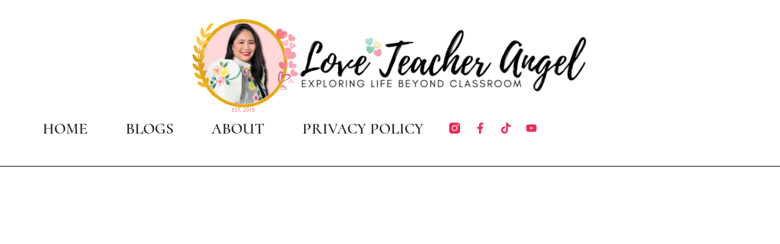

--- FILE ---
content_type: text/html; charset=UTF-8
request_url: https://loveteacherangel.com/abs-cbn-just-love-kids-new-childrens-tv-block/
body_size: 50504
content:
<!doctype html><html lang="en-US"><head><script data-no-optimize="1">var litespeed_docref=sessionStorage.getItem("litespeed_docref");litespeed_docref&&(Object.defineProperty(document,"referrer",{get:function(){return litespeed_docref}}),sessionStorage.removeItem("litespeed_docref"));</script> <meta charset="UTF-8"><meta name="viewport" content="width=device-width, initial-scale=1"><link rel="profile" href="https://gmpg.org/xfn/11"><title>ABS-CBN Rolls Out Online Portal “Just Love Kids,” New Children’s Tv Block &#8211; Love, Teacher Angel</title><meta name='robots' content='max-image-preview:large' /><link rel='dns-prefetch' href='//cdn.canvasjs.com' /><link rel='dns-prefetch' href='//secure.gravatar.com' /><link rel='dns-prefetch' href='//stats.wp.com' /><link rel='dns-prefetch' href='//v0.wordpress.com' /><link rel='dns-prefetch' href='//widgets.wp.com' /><link rel='dns-prefetch' href='//s0.wp.com' /><link rel='dns-prefetch' href='//0.gravatar.com' /><link rel='dns-prefetch' href='//1.gravatar.com' /><link rel='dns-prefetch' href='//2.gravatar.com' /><link rel='dns-prefetch' href='//www.googletagmanager.com' /><link rel='dns-prefetch' href='//pagead2.googlesyndication.com' /><link rel='preconnect' href='//i0.wp.com' /><link rel="alternate" type="application/rss+xml" title="Love, Teacher Angel &raquo; Feed" href="https://loveteacherangel.com/feed/" /><link rel="alternate" type="application/rss+xml" title="Love, Teacher Angel &raquo; Comments Feed" href="https://loveteacherangel.com/comments/feed/" /><link rel="alternate" type="application/rss+xml" title="Love, Teacher Angel &raquo; ABS-CBN Rolls Out Online Portal “Just Love Kids,” New Children’s Tv Block Comments Feed" href="https://loveteacherangel.com/abs-cbn-just-love-kids-new-childrens-tv-block/feed/" /><link rel="alternate" title="oEmbed (JSON)" type="application/json+oembed" href="https://loveteacherangel.com/wp-json/oembed/1.0/embed?url=https%3A%2F%2Floveteacherangel.com%2Fabs-cbn-just-love-kids-new-childrens-tv-block%2F" /><link rel="alternate" title="oEmbed (XML)" type="text/xml+oembed" href="https://loveteacherangel.com/wp-json/oembed/1.0/embed?url=https%3A%2F%2Floveteacherangel.com%2Fabs-cbn-just-love-kids-new-childrens-tv-block%2F&#038;format=xml" /><style id='wp-img-auto-sizes-contain-inline-css'>img:is([sizes=auto i],[sizes^="auto," i]){contain-intrinsic-size:3000px 1500px}
/*# sourceURL=wp-img-auto-sizes-contain-inline-css */</style><link data-optimized="2" rel="stylesheet" href="https://loveteacherangel.com/wp-content/litespeed/css/29c7aa2e9f6085a4b14e83b105316757.css?ver=9875b" /><style id='jetpack-sharing-buttons-style-inline-css'>.jetpack-sharing-buttons__services-list{display:flex;flex-direction:row;flex-wrap:wrap;gap:0;list-style-type:none;margin:5px;padding:0}.jetpack-sharing-buttons__services-list.has-small-icon-size{font-size:12px}.jetpack-sharing-buttons__services-list.has-normal-icon-size{font-size:16px}.jetpack-sharing-buttons__services-list.has-large-icon-size{font-size:24px}.jetpack-sharing-buttons__services-list.has-huge-icon-size{font-size:36px}@media print{.jetpack-sharing-buttons__services-list{display:none!important}}.editor-styles-wrapper .wp-block-jetpack-sharing-buttons{gap:0;padding-inline-start:0}ul.jetpack-sharing-buttons__services-list.has-background{padding:1.25em 2.375em}
/*# sourceURL=https://loveteacherangel.com/wp-content/plugins/jetpack/_inc/blocks/sharing-buttons/view.css */</style><style id='global-styles-inline-css'>:root{--wp--preset--aspect-ratio--square: 1;--wp--preset--aspect-ratio--4-3: 4/3;--wp--preset--aspect-ratio--3-4: 3/4;--wp--preset--aspect-ratio--3-2: 3/2;--wp--preset--aspect-ratio--2-3: 2/3;--wp--preset--aspect-ratio--16-9: 16/9;--wp--preset--aspect-ratio--9-16: 9/16;--wp--preset--color--black: #000000;--wp--preset--color--cyan-bluish-gray: #abb8c3;--wp--preset--color--white: #ffffff;--wp--preset--color--pale-pink: #f78da7;--wp--preset--color--vivid-red: #cf2e2e;--wp--preset--color--luminous-vivid-orange: #ff6900;--wp--preset--color--luminous-vivid-amber: #fcb900;--wp--preset--color--light-green-cyan: #7bdcb5;--wp--preset--color--vivid-green-cyan: #00d084;--wp--preset--color--pale-cyan-blue: #8ed1fc;--wp--preset--color--vivid-cyan-blue: #0693e3;--wp--preset--color--vivid-purple: #9b51e0;--wp--preset--gradient--vivid-cyan-blue-to-vivid-purple: linear-gradient(135deg,rgb(6,147,227) 0%,rgb(155,81,224) 100%);--wp--preset--gradient--light-green-cyan-to-vivid-green-cyan: linear-gradient(135deg,rgb(122,220,180) 0%,rgb(0,208,130) 100%);--wp--preset--gradient--luminous-vivid-amber-to-luminous-vivid-orange: linear-gradient(135deg,rgb(252,185,0) 0%,rgb(255,105,0) 100%);--wp--preset--gradient--luminous-vivid-orange-to-vivid-red: linear-gradient(135deg,rgb(255,105,0) 0%,rgb(207,46,46) 100%);--wp--preset--gradient--very-light-gray-to-cyan-bluish-gray: linear-gradient(135deg,rgb(238,238,238) 0%,rgb(169,184,195) 100%);--wp--preset--gradient--cool-to-warm-spectrum: linear-gradient(135deg,rgb(74,234,220) 0%,rgb(151,120,209) 20%,rgb(207,42,186) 40%,rgb(238,44,130) 60%,rgb(251,105,98) 80%,rgb(254,248,76) 100%);--wp--preset--gradient--blush-light-purple: linear-gradient(135deg,rgb(255,206,236) 0%,rgb(152,150,240) 100%);--wp--preset--gradient--blush-bordeaux: linear-gradient(135deg,rgb(254,205,165) 0%,rgb(254,45,45) 50%,rgb(107,0,62) 100%);--wp--preset--gradient--luminous-dusk: linear-gradient(135deg,rgb(255,203,112) 0%,rgb(199,81,192) 50%,rgb(65,88,208) 100%);--wp--preset--gradient--pale-ocean: linear-gradient(135deg,rgb(255,245,203) 0%,rgb(182,227,212) 50%,rgb(51,167,181) 100%);--wp--preset--gradient--electric-grass: linear-gradient(135deg,rgb(202,248,128) 0%,rgb(113,206,126) 100%);--wp--preset--gradient--midnight: linear-gradient(135deg,rgb(2,3,129) 0%,rgb(40,116,252) 100%);--wp--preset--font-size--small: 13px;--wp--preset--font-size--medium: 20px;--wp--preset--font-size--large: 36px;--wp--preset--font-size--x-large: 42px;--wp--preset--spacing--20: 0.44rem;--wp--preset--spacing--30: 0.67rem;--wp--preset--spacing--40: 1rem;--wp--preset--spacing--50: 1.5rem;--wp--preset--spacing--60: 2.25rem;--wp--preset--spacing--70: 3.38rem;--wp--preset--spacing--80: 5.06rem;--wp--preset--shadow--natural: 6px 6px 9px rgba(0, 0, 0, 0.2);--wp--preset--shadow--deep: 12px 12px 50px rgba(0, 0, 0, 0.4);--wp--preset--shadow--sharp: 6px 6px 0px rgba(0, 0, 0, 0.2);--wp--preset--shadow--outlined: 6px 6px 0px -3px rgb(255, 255, 255), 6px 6px rgb(0, 0, 0);--wp--preset--shadow--crisp: 6px 6px 0px rgb(0, 0, 0);}:root { --wp--style--global--content-size: 800px;--wp--style--global--wide-size: 1200px; }:where(body) { margin: 0; }.wp-site-blocks > .alignleft { float: left; margin-right: 2em; }.wp-site-blocks > .alignright { float: right; margin-left: 2em; }.wp-site-blocks > .aligncenter { justify-content: center; margin-left: auto; margin-right: auto; }:where(.wp-site-blocks) > * { margin-block-start: 24px; margin-block-end: 0; }:where(.wp-site-blocks) > :first-child { margin-block-start: 0; }:where(.wp-site-blocks) > :last-child { margin-block-end: 0; }:root { --wp--style--block-gap: 24px; }:root :where(.is-layout-flow) > :first-child{margin-block-start: 0;}:root :where(.is-layout-flow) > :last-child{margin-block-end: 0;}:root :where(.is-layout-flow) > *{margin-block-start: 24px;margin-block-end: 0;}:root :where(.is-layout-constrained) > :first-child{margin-block-start: 0;}:root :where(.is-layout-constrained) > :last-child{margin-block-end: 0;}:root :where(.is-layout-constrained) > *{margin-block-start: 24px;margin-block-end: 0;}:root :where(.is-layout-flex){gap: 24px;}:root :where(.is-layout-grid){gap: 24px;}.is-layout-flow > .alignleft{float: left;margin-inline-start: 0;margin-inline-end: 2em;}.is-layout-flow > .alignright{float: right;margin-inline-start: 2em;margin-inline-end: 0;}.is-layout-flow > .aligncenter{margin-left: auto !important;margin-right: auto !important;}.is-layout-constrained > .alignleft{float: left;margin-inline-start: 0;margin-inline-end: 2em;}.is-layout-constrained > .alignright{float: right;margin-inline-start: 2em;margin-inline-end: 0;}.is-layout-constrained > .aligncenter{margin-left: auto !important;margin-right: auto !important;}.is-layout-constrained > :where(:not(.alignleft):not(.alignright):not(.alignfull)){max-width: var(--wp--style--global--content-size);margin-left: auto !important;margin-right: auto !important;}.is-layout-constrained > .alignwide{max-width: var(--wp--style--global--wide-size);}body .is-layout-flex{display: flex;}.is-layout-flex{flex-wrap: wrap;align-items: center;}.is-layout-flex > :is(*, div){margin: 0;}body .is-layout-grid{display: grid;}.is-layout-grid > :is(*, div){margin: 0;}body{padding-top: 0px;padding-right: 0px;padding-bottom: 0px;padding-left: 0px;}a:where(:not(.wp-element-button)){text-decoration: underline;}:root :where(.wp-element-button, .wp-block-button__link){background-color: #32373c;border-width: 0;color: #fff;font-family: inherit;font-size: inherit;font-style: inherit;font-weight: inherit;letter-spacing: inherit;line-height: inherit;padding-top: calc(0.667em + 2px);padding-right: calc(1.333em + 2px);padding-bottom: calc(0.667em + 2px);padding-left: calc(1.333em + 2px);text-decoration: none;text-transform: inherit;}.has-black-color{color: var(--wp--preset--color--black) !important;}.has-cyan-bluish-gray-color{color: var(--wp--preset--color--cyan-bluish-gray) !important;}.has-white-color{color: var(--wp--preset--color--white) !important;}.has-pale-pink-color{color: var(--wp--preset--color--pale-pink) !important;}.has-vivid-red-color{color: var(--wp--preset--color--vivid-red) !important;}.has-luminous-vivid-orange-color{color: var(--wp--preset--color--luminous-vivid-orange) !important;}.has-luminous-vivid-amber-color{color: var(--wp--preset--color--luminous-vivid-amber) !important;}.has-light-green-cyan-color{color: var(--wp--preset--color--light-green-cyan) !important;}.has-vivid-green-cyan-color{color: var(--wp--preset--color--vivid-green-cyan) !important;}.has-pale-cyan-blue-color{color: var(--wp--preset--color--pale-cyan-blue) !important;}.has-vivid-cyan-blue-color{color: var(--wp--preset--color--vivid-cyan-blue) !important;}.has-vivid-purple-color{color: var(--wp--preset--color--vivid-purple) !important;}.has-black-background-color{background-color: var(--wp--preset--color--black) !important;}.has-cyan-bluish-gray-background-color{background-color: var(--wp--preset--color--cyan-bluish-gray) !important;}.has-white-background-color{background-color: var(--wp--preset--color--white) !important;}.has-pale-pink-background-color{background-color: var(--wp--preset--color--pale-pink) !important;}.has-vivid-red-background-color{background-color: var(--wp--preset--color--vivid-red) !important;}.has-luminous-vivid-orange-background-color{background-color: var(--wp--preset--color--luminous-vivid-orange) !important;}.has-luminous-vivid-amber-background-color{background-color: var(--wp--preset--color--luminous-vivid-amber) !important;}.has-light-green-cyan-background-color{background-color: var(--wp--preset--color--light-green-cyan) !important;}.has-vivid-green-cyan-background-color{background-color: var(--wp--preset--color--vivid-green-cyan) !important;}.has-pale-cyan-blue-background-color{background-color: var(--wp--preset--color--pale-cyan-blue) !important;}.has-vivid-cyan-blue-background-color{background-color: var(--wp--preset--color--vivid-cyan-blue) !important;}.has-vivid-purple-background-color{background-color: var(--wp--preset--color--vivid-purple) !important;}.has-black-border-color{border-color: var(--wp--preset--color--black) !important;}.has-cyan-bluish-gray-border-color{border-color: var(--wp--preset--color--cyan-bluish-gray) !important;}.has-white-border-color{border-color: var(--wp--preset--color--white) !important;}.has-pale-pink-border-color{border-color: var(--wp--preset--color--pale-pink) !important;}.has-vivid-red-border-color{border-color: var(--wp--preset--color--vivid-red) !important;}.has-luminous-vivid-orange-border-color{border-color: var(--wp--preset--color--luminous-vivid-orange) !important;}.has-luminous-vivid-amber-border-color{border-color: var(--wp--preset--color--luminous-vivid-amber) !important;}.has-light-green-cyan-border-color{border-color: var(--wp--preset--color--light-green-cyan) !important;}.has-vivid-green-cyan-border-color{border-color: var(--wp--preset--color--vivid-green-cyan) !important;}.has-pale-cyan-blue-border-color{border-color: var(--wp--preset--color--pale-cyan-blue) !important;}.has-vivid-cyan-blue-border-color{border-color: var(--wp--preset--color--vivid-cyan-blue) !important;}.has-vivid-purple-border-color{border-color: var(--wp--preset--color--vivid-purple) !important;}.has-vivid-cyan-blue-to-vivid-purple-gradient-background{background: var(--wp--preset--gradient--vivid-cyan-blue-to-vivid-purple) !important;}.has-light-green-cyan-to-vivid-green-cyan-gradient-background{background: var(--wp--preset--gradient--light-green-cyan-to-vivid-green-cyan) !important;}.has-luminous-vivid-amber-to-luminous-vivid-orange-gradient-background{background: var(--wp--preset--gradient--luminous-vivid-amber-to-luminous-vivid-orange) !important;}.has-luminous-vivid-orange-to-vivid-red-gradient-background{background: var(--wp--preset--gradient--luminous-vivid-orange-to-vivid-red) !important;}.has-very-light-gray-to-cyan-bluish-gray-gradient-background{background: var(--wp--preset--gradient--very-light-gray-to-cyan-bluish-gray) !important;}.has-cool-to-warm-spectrum-gradient-background{background: var(--wp--preset--gradient--cool-to-warm-spectrum) !important;}.has-blush-light-purple-gradient-background{background: var(--wp--preset--gradient--blush-light-purple) !important;}.has-blush-bordeaux-gradient-background{background: var(--wp--preset--gradient--blush-bordeaux) !important;}.has-luminous-dusk-gradient-background{background: var(--wp--preset--gradient--luminous-dusk) !important;}.has-pale-ocean-gradient-background{background: var(--wp--preset--gradient--pale-ocean) !important;}.has-electric-grass-gradient-background{background: var(--wp--preset--gradient--electric-grass) !important;}.has-midnight-gradient-background{background: var(--wp--preset--gradient--midnight) !important;}.has-small-font-size{font-size: var(--wp--preset--font-size--small) !important;}.has-medium-font-size{font-size: var(--wp--preset--font-size--medium) !important;}.has-large-font-size{font-size: var(--wp--preset--font-size--large) !important;}.has-x-large-font-size{font-size: var(--wp--preset--font-size--x-large) !important;}
:root :where(.wp-block-pullquote){font-size: 1.5em;line-height: 1.6;}
/*# sourceURL=global-styles-inline-css */</style><style id='admin-bar-inline-css'>.canvasjs-chart-credit{
        display: none !important;
    }
    #vtrtsFreeChart canvas {
    border-radius: 6px;
}

.vtrts-free-adminbar-weekly-title {
    font-weight: bold;
    font-size: 14px;
    color: #fff;
    margin-bottom: 6px;
}

        #wpadminbar #wp-admin-bar-vtrts_free_top_button .ab-icon:before {
            content: "\f185";
            color: #1DAE22;
            top: 3px;
        }
    #wp-admin-bar-vtrts_pro_top_button .ab-item {
        min-width: 180px;
    }
    .vtrts-free-adminbar-dropdown {
        min-width: 420px ;
        padding: 18px 18px 12px 18px;
        background: #23282d;
        color: #fff;
        border-radius: 8px;
        box-shadow: 0 4px 24px rgba(0,0,0,0.15);
        margin-top: 10px;
    }
    .vtrts-free-adminbar-grid {
        display: grid;
        grid-template-columns: 1fr 1fr;
        gap: 18px 18px; /* row-gap column-gap */
        margin-bottom: 18px;
    }
    .vtrts-free-adminbar-card {
        background: #2c3338;
        border-radius: 8px;
        padding: 18px 18px 12px 18px;
        box-shadow: 0 2px 8px rgba(0,0,0,0.07);
        display: flex;
        flex-direction: column;
        align-items: flex-start;
    }
    /* Extra margin for the right column */
    .vtrts-free-adminbar-card:nth-child(2),
    .vtrts-free-adminbar-card:nth-child(4) {
        margin-left: 10px !important;
        padding-left: 10px !important;
                padding-top: 6px !important;

        margin-right: 10px !important;
        padding-right : 10px !important;
        margin-top: 10px !important;
    }
    .vtrts-free-adminbar-card:nth-child(1),
    .vtrts-free-adminbar-card:nth-child(3) {
        margin-left: 10px !important;
        padding-left: 10px !important;
                padding-top: 6px !important;

        margin-top: 10px !important;
                padding-right : 10px !important;

    }
    /* Extra margin for the bottom row */
    .vtrts-free-adminbar-card:nth-child(3),
    .vtrts-free-adminbar-card:nth-child(4) {
        margin-top: 6px !important;
        padding-top: 6px !important;
        margin-top: 10px !important;
    }
    .vtrts-free-adminbar-card-title {
        font-size: 14px;
        font-weight: 800;
        margin-bottom: 6px;
        color: #fff;
    }
    .vtrts-free-adminbar-card-value {
        font-size: 22px;
        font-weight: bold;
        color: #1DAE22;
        margin-bottom: 4px;
    }
    .vtrts-free-adminbar-card-sub {
        font-size: 12px;
        color: #aaa;
    }
    .vtrts-free-adminbar-btn-wrap {
        text-align: center;
        margin-top: 8px;
    }

    #wp-admin-bar-vtrts_free_top_button .ab-item{
    min-width: 80px !important;
        padding: 0px !important;
    .vtrts-free-adminbar-btn {
        display: inline-block;
        background: #1DAE22;
        color: #fff !important;
        font-weight: bold;
        padding: 8px 28px;
        border-radius: 6px;
        text-decoration: none;
        font-size: 15px;
        transition: background 0.2s;
        margin-top: 8px;
    }
    .vtrts-free-adminbar-btn:hover {
        background: #15991b;
        color: #fff !important;
    }

    .vtrts-free-adminbar-dropdown-wrap { min-width: 0; padding: 0; }
    #wpadminbar #wp-admin-bar-vtrts_free_top_button .vtrts-free-adminbar-dropdown { display: none; position: absolute; left: 0; top: 100%; z-index: 99999; }
    #wpadminbar #wp-admin-bar-vtrts_free_top_button:hover .vtrts-free-adminbar-dropdown { display: block; }
    
        .ab-empty-item #wp-admin-bar-vtrts_free_top_button-default .ab-empty-item{
    height:0px !important;
    padding :0px !important;
     }
            #wpadminbar .quicklinks .ab-empty-item{
        padding:0px !important;
    }
    .vtrts-free-adminbar-dropdown {
    min-width: 420px;
    padding: 18px 18px 12px 18px;
    background: #23282d;
    color: #fff;
    border-radius: 12px; /* more rounded */
    box-shadow: 0 8px 32px rgba(0,0,0,0.25); /* deeper shadow */
    margin-top: 10px;
}

.vtrts-free-adminbar-btn-wrap {
    text-align: center;
    margin-top: 18px; /* more space above */
}

.vtrts-free-adminbar-btn {
    display: inline-block;
    background: #1DAE22;
    color: #fff !important;
    font-weight: bold;
    padding: 5px 22px;
    border-radius: 8px;
    text-decoration: none;
    font-size: 17px;
    transition: background 0.2s, box-shadow 0.2s;
    margin-top: 8px;
    box-shadow: 0 2px 8px rgba(29,174,34,0.15);
    text-align: center;
    line-height: 1.6;
    
}
.vtrts-free-adminbar-btn:hover {
    background: #15991b;
    color: #fff !important;
    box-shadow: 0 4px 16px rgba(29,174,34,0.25);
}
    



			.admin-bar {
				position: inherit !important;
				top: auto !important;
			}
			.admin-bar .goog-te-banner-frame {
				top: 32px !important
			}
			@media screen and (max-width: 782px) {
				.admin-bar .goog-te-banner-frame {
					top: 46px !important;
				}
			}
			@media screen and (max-width: 480px) {
				.admin-bar .goog-te-banner-frame {
					position: absolute;
				}
			}
		
/*# sourceURL=admin-bar-inline-css */</style> <script id="jetpack_related-posts-js-extra" type="litespeed/javascript">var related_posts_js_options={"post_heading":"h4"}</script> <script id="ahc_front_js-js-extra" type="litespeed/javascript">var ahc_ajax_front={"ajax_url":"https://loveteacherangel.com/wp-admin/admin-ajax.php","plugin_url":"https://loveteacherangel.com/wp-content/plugins/visitors-traffic-real-time-statistics/","page_id":"11996","page_title":"ABS-CBN Rolls Out Online Portal \u201cJust Love Kids,\u201d New Children\u2019s Tv Block","post_type":"post"}</script> <script type="litespeed/javascript" data-src="https://loveteacherangel.com/wp-includes/js/jquery/jquery.min.js" id="jquery-core-js"></script> <link rel="https://api.w.org/" href="https://loveteacherangel.com/wp-json/" /><link rel="alternate" title="JSON" type="application/json" href="https://loveteacherangel.com/wp-json/wp/v2/posts/11996" /><link rel="EditURI" type="application/rsd+xml" title="RSD" href="https://loveteacherangel.com/xmlrpc.php?rsd" /><meta name="generator" content="WordPress 6.9" /><link rel="canonical" href="https://loveteacherangel.com/abs-cbn-just-love-kids-new-childrens-tv-block/" /><link rel='shortlink' href='https://wp.me/pgDZgL-37u' /><meta property="fb:pages" content="166085728773" /><meta name="generator" content="Site Kit by Google 1.170.0" /><script data-ad-client="ca-pub-7181640362669753" type="litespeed/javascript" data-src="https://pagead2.googlesyndication.com/pagead/js/adsbygoogle.js"></script> <style>img#wpstats{display:none}</style><meta name="google-adsense-platform-account" content="ca-host-pub-2644536267352236"><meta name="google-adsense-platform-domain" content="sitekit.withgoogle.com"><meta name="generator" content="Elementor 3.34.2; features: e_font_icon_svg, additional_custom_breakpoints; settings: css_print_method-external, google_font-enabled, font_display-auto"><meta name="description" content="ABS-CBN&#039;s Just Love Kids is here and this new online portal aims to brings together its educational, informative, and entertainment shows via a morning block on Kapamilya Channel on cable and satellite TV and watch them anytime. This will help parents and kids spending more time at home together in a meaningful way. On top of&hellip;" /><style>.e-con.e-parent:nth-of-type(n+4):not(.e-lazyloaded):not(.e-no-lazyload),
				.e-con.e-parent:nth-of-type(n+4):not(.e-lazyloaded):not(.e-no-lazyload) * {
					background-image: none !important;
				}
				@media screen and (max-height: 1024px) {
					.e-con.e-parent:nth-of-type(n+3):not(.e-lazyloaded):not(.e-no-lazyload),
					.e-con.e-parent:nth-of-type(n+3):not(.e-lazyloaded):not(.e-no-lazyload) * {
						background-image: none !important;
					}
				}
				@media screen and (max-height: 640px) {
					.e-con.e-parent:nth-of-type(n+2):not(.e-lazyloaded):not(.e-no-lazyload),
					.e-con.e-parent:nth-of-type(n+2):not(.e-lazyloaded):not(.e-no-lazyload) * {
						background-image: none !important;
					}
				}</style> <script type="litespeed/javascript" data-src="https://pagead2.googlesyndication.com/pagead/js/adsbygoogle.js?client=ca-pub-7181640362669753&amp;host=ca-host-pub-2644536267352236" crossorigin="anonymous"></script> <meta property="og:type" content="article" /><meta property="og:title" content="ABS-CBN Rolls Out Online Portal “Just Love Kids,” New Children’s Tv Block" /><meta property="og:url" content="https://loveteacherangel.com/abs-cbn-just-love-kids-new-childrens-tv-block/" /><meta property="og:description" content="ABS-CBN&#8217;s Just Love Kids is here and this new online portal aims to brings together its educational, informative, and entertainment shows via a morning block on Kapamilya Channel on cable and…" /><meta property="article:published_time" content="2020-09-07T07:57:03+00:00" /><meta property="article:modified_time" content="2020-09-07T07:57:12+00:00" /><meta property="og:site_name" content="Love, Teacher Angel" /><meta property="og:image" content="https://i0.wp.com/loveteacherangel.com/wp-content/uploads/2020/09/Just-Love-Kids-banner.jpg?fit=1200%2C665&#038;ssl=1" /><meta property="og:image:width" content="1200" /><meta property="og:image:height" content="665" /><meta property="og:image:alt" content="Just Love Kids" /><meta property="og:locale" content="en_US" /><meta name="twitter:site" content="@LuvTeacherAngel" /><meta name="twitter:text:title" content="ABS-CBN Rolls Out Online Portal “Just Love Kids,” New Children’s Tv Block" /><meta name="twitter:image" content="https://i0.wp.com/loveteacherangel.com/wp-content/uploads/2020/09/Just-Love-Kids-banner.jpg?fit=1200%2C665&#038;ssl=1&#038;w=640" /><meta name="twitter:image:alt" content="Just Love Kids" /><meta name="twitter:card" content="summary_large_image" /><link rel="icon" href="https://i0.wp.com/loveteacherangel.com/wp-content/uploads/2025/06/cropped-Angela-logo-3-2.png?fit=32%2C32&#038;ssl=1" sizes="32x32" /><link rel="icon" href="https://i0.wp.com/loveteacherangel.com/wp-content/uploads/2025/06/cropped-Angela-logo-3-2.png?fit=192%2C192&#038;ssl=1" sizes="192x192" /><link rel="apple-touch-icon" href="https://i0.wp.com/loveteacherangel.com/wp-content/uploads/2025/06/cropped-Angela-logo-3-2.png?fit=180%2C180&#038;ssl=1" /><meta name="msapplication-TileImage" content="https://i0.wp.com/loveteacherangel.com/wp-content/uploads/2025/06/cropped-Angela-logo-3-2.png?fit=270%2C270&#038;ssl=1" /></head><body class="wp-singular post-template-default single single-post postid-11996 single-format-standard wp-custom-logo wp-embed-responsive wp-theme-hello-elementor hello-elementor-default elementor-default elementor-kit-10390 elementor-page-27431"><a class="skip-link screen-reader-text" href="#content">Skip to content</a><header data-elementor-type="header" data-elementor-id="27075" class="elementor elementor-27075 elementor-location-header" data-elementor-post-type="elementor_library"><div data-particle_enable="false" data-particle-mobile-disabled="false" class="elementor-element elementor-element-8c59749 e-con-full e-flex e-con e-parent" data-id="8c59749" data-element_type="container"><div class="elementor-element elementor-element-3fb72081 elementor-widget-mobile__width-initial elementor-widget elementor-widget-image" data-id="3fb72081" data-element_type="widget" data-widget_type="image.default">
<a href="https://loveteacherangel.com">
<img data-lazyloaded="1" src="[data-uri]" width="1513" height="403" data-src="https://i0.wp.com/loveteacherangel.com/wp-content/uploads/2025/06/Angela-logo-3-2.png?fit=1513%2C403&amp;ssl=1" class="attachment-full size-full wp-image-27027" alt="" data-srcset="https://i0.wp.com/loveteacherangel.com/wp-content/uploads/2025/06/Angela-logo-3-2.png?w=1513&amp;ssl=1 1513w, https://i0.wp.com/loveteacherangel.com/wp-content/uploads/2025/06/Angela-logo-3-2.png?resize=300%2C80&amp;ssl=1 300w, https://i0.wp.com/loveteacherangel.com/wp-content/uploads/2025/06/Angela-logo-3-2.png?resize=1024%2C273&amp;ssl=1 1024w, https://i0.wp.com/loveteacherangel.com/wp-content/uploads/2025/06/Angela-logo-3-2.png?resize=768%2C205&amp;ssl=1 768w, https://i0.wp.com/loveteacherangel.com/wp-content/uploads/2025/06/Angela-logo-3-2.png?resize=100%2C27&amp;ssl=1 100w, https://i0.wp.com/loveteacherangel.com/wp-content/uploads/2025/06/Angela-logo-3-2.png?resize=150%2C40&amp;ssl=1 150w, https://i0.wp.com/loveteacherangel.com/wp-content/uploads/2025/06/Angela-logo-3-2.png?resize=200%2C53&amp;ssl=1 200w, https://i0.wp.com/loveteacherangel.com/wp-content/uploads/2025/06/Angela-logo-3-2.png?resize=450%2C120&amp;ssl=1 450w, https://i0.wp.com/loveteacherangel.com/wp-content/uploads/2025/06/Angela-logo-3-2.png?resize=600%2C160&amp;ssl=1 600w, https://i0.wp.com/loveteacherangel.com/wp-content/uploads/2025/06/Angela-logo-3-2.png?resize=900%2C240&amp;ssl=1 900w" data-sizes="(max-width: 1513px) 100vw, 1513px" data-attachment-id="27027" data-permalink="https://loveteacherangel.com/angela-logo-3-3/" data-orig-file="https://i0.wp.com/loveteacherangel.com/wp-content/uploads/2025/06/Angela-logo-3-2.png?fit=1513%2C403&amp;ssl=1" data-orig-size="1513,403" data-comments-opened="1" data-image-meta="{&quot;aperture&quot;:&quot;0&quot;,&quot;credit&quot;:&quot;&quot;,&quot;camera&quot;:&quot;&quot;,&quot;caption&quot;:&quot;&quot;,&quot;created_timestamp&quot;:&quot;0&quot;,&quot;copyright&quot;:&quot;&quot;,&quot;focal_length&quot;:&quot;0&quot;,&quot;iso&quot;:&quot;0&quot;,&quot;shutter_speed&quot;:&quot;0&quot;,&quot;title&quot;:&quot;&quot;,&quot;orientation&quot;:&quot;0&quot;}" data-image-title="Angela logo 3" data-image-description="" data-image-caption="" data-medium-file="https://i0.wp.com/loveteacherangel.com/wp-content/uploads/2025/06/Angela-logo-3-2.png?fit=300%2C80&amp;ssl=1" data-large-file="https://i0.wp.com/loveteacherangel.com/wp-content/uploads/2025/06/Angela-logo-3-2.png?fit=1024%2C273&amp;ssl=1" />								</a></div></div><div data-particle_enable="false" data-particle-mobile-disabled="false" class="elementor-element elementor-element-fb5c7c6 e-con-full e-flex e-con e-parent" data-id="fb5c7c6" data-element_type="container" data-settings="{&quot;background_background&quot;:&quot;classic&quot;}"><div class="elementor-element elementor-element-4c41cb11 elementor-nav-menu__align-center elementor-nav-menu--stretch elementor-nav-menu__text-align-center elementor-nav-menu--dropdown-tablet elementor-nav-menu--toggle elementor-nav-menu--burger elementor-widget elementor-widget-nav-menu" data-id="4c41cb11" data-element_type="widget" data-settings="{&quot;full_width&quot;:&quot;stretch&quot;,&quot;layout&quot;:&quot;horizontal&quot;,&quot;submenu_icon&quot;:{&quot;value&quot;:&quot;&lt;svg aria-hidden=\&quot;true\&quot; class=\&quot;e-font-icon-svg e-fas-caret-down\&quot; viewBox=\&quot;0 0 320 512\&quot; xmlns=\&quot;http:\/\/www.w3.org\/2000\/svg\&quot;&gt;&lt;path d=\&quot;M31.3 192h257.3c17.8 0 26.7 21.5 14.1 34.1L174.1 354.8c-7.8 7.8-20.5 7.8-28.3 0L17.2 226.1C4.6 213.5 13.5 192 31.3 192z\&quot;&gt;&lt;\/path&gt;&lt;\/svg&gt;&quot;,&quot;library&quot;:&quot;fa-solid&quot;},&quot;toggle&quot;:&quot;burger&quot;}" data-widget_type="nav-menu.default"><nav aria-label="Menu" class="elementor-nav-menu--main elementor-nav-menu__container elementor-nav-menu--layout-horizontal e--pointer-underline e--animation-fade"><ul id="menu-1-4c41cb11" class="elementor-nav-menu"><li class="menu-item menu-item-type-custom menu-item-object-custom menu-item-home menu-item-10671"><a href="http://loveteacherangel.com" class="elementor-item">HOME</a></li><li class="menu-item menu-item-type-custom menu-item-object-custom menu-item-has-children menu-item-26820"><a href="https://loveteacherangel.com/blogs" class="elementor-item">BLOGS</a><ul class="sub-menu elementor-nav-menu--dropdown"><li class="menu-item menu-item-type-taxonomy menu-item-object-category current-post-ancestor current-menu-parent current-post-parent menu-item-has-children menu-item-10595"><a href="https://loveteacherangel.com/category/teacher-insights/" class="elementor-sub-item">TEACHER INSIGHTS</a><ul class="sub-menu elementor-nav-menu--dropdown"><li class="menu-item menu-item-type-taxonomy menu-item-object-category menu-item-10598"><a href="https://loveteacherangel.com/category/teacher-insights/christian-matters/" class="elementor-sub-item">CHRISTIAN MATTERS</a></li><li class="menu-item menu-item-type-taxonomy menu-item-object-category menu-item-10597"><a href="https://loveteacherangel.com/category/teacher-insights/education-insights/" class="elementor-sub-item">EDUCATION INSIGHTS</a></li><li class="menu-item menu-item-type-taxonomy menu-item-object-category menu-item-10599"><a href="https://loveteacherangel.com/category/teacher-insights/lifestyle/" class="elementor-sub-item">LIFESTYLE</a></li><li class="menu-item menu-item-type-taxonomy menu-item-object-category menu-item-10600"><a href="https://loveteacherangel.com/category/teacher-insights/teacher-reads/" class="elementor-sub-item">TEACHER READS</a></li><li class="menu-item menu-item-type-taxonomy menu-item-object-category menu-item-10601"><a href="https://loveteacherangel.com/category/teacher-insights/teachers-travel-time/" class="elementor-sub-item">TEACHERS TRAVEL TIME</a></li></ul></li><li class="menu-item menu-item-type-taxonomy menu-item-object-category menu-item-10602"><a href="https://loveteacherangel.com/category/teacher-eats/" class="elementor-sub-item">TEACHER EATS</a></li><li class="menu-item menu-item-type-taxonomy menu-item-object-category menu-item-10272"><a href="https://loveteacherangel.com/category/geeky-and-techie/" class="elementor-sub-item">GEEKY &#038; TECHIE</a></li><li class="menu-item menu-item-type-taxonomy menu-item-object-category menu-item-10596"><a href="https://loveteacherangel.com/category/financial-and-business-matters/" class="elementor-sub-item">FINANCE &#038; BUSINESS MATTERS</a></li><li class="menu-item menu-item-type-custom menu-item-object-custom menu-item-has-children menu-item-10603"><a href="#" class="elementor-sub-item elementor-item-anchor">AWESOME READS</a><ul class="sub-menu elementor-nav-menu--dropdown"><li class="menu-item menu-item-type-taxonomy menu-item-object-category menu-item-10607"><a href="https://loveteacherangel.com/category/lessons-and-reflections/" class="elementor-sub-item">LESSONS &#038; REFLECTIONS</a></li><li class="menu-item menu-item-type-taxonomy menu-item-object-category menu-item-has-children menu-item-10606"><a href="https://loveteacherangel.com/category/teacher-beauty-finds/" class="elementor-sub-item">TEACHER BEAUTY FINDS</a><ul class="sub-menu elementor-nav-menu--dropdown"><li class="menu-item menu-item-type-taxonomy menu-item-object-category menu-item-10608"><a href="https://loveteacherangel.com/category/teacher-beauty-finds/health-and-wellness/" class="elementor-sub-item">HEALTH &#038; WELLNESS</a></li><li class="menu-item menu-item-type-taxonomy menu-item-object-category menu-item-10609"><a href="https://loveteacherangel.com/category/teacher-beauty-finds/teachers-ootd/" class="elementor-sub-item">TEACHERS OOTD</a></li></ul></li><li class="menu-item menu-item-type-taxonomy menu-item-object-category menu-item-has-children menu-item-10604"><a href="https://loveteacherangel.com/category/teachers-sport-fest/" class="elementor-sub-item">TEACHERS SPORTS FEST</a><ul class="sub-menu elementor-nav-menu--dropdown"><li class="menu-item menu-item-type-taxonomy menu-item-object-category menu-item-10610"><a href="https://loveteacherangel.com/category/teachers-sport-fest/run-teacher-run/" class="elementor-sub-item">RUN TEACHER RUN</a></li></ul></li><li class="menu-item menu-item-type-taxonomy menu-item-object-category menu-item-has-children menu-item-10605"><a href="https://loveteacherangel.com/category/entertainment/" class="elementor-sub-item">ENTERTAINMENT</a><ul class="sub-menu elementor-nav-menu--dropdown"><li class="menu-item menu-item-type-taxonomy menu-item-object-category menu-item-10611"><a href="https://loveteacherangel.com/category/entertainment/current-events/" class="elementor-sub-item">CURRENT EVENTS</a></li><li class="menu-item menu-item-type-taxonomy menu-item-object-category menu-item-10612"><a href="https://loveteacherangel.com/category/entertainment/events-and-conference/" class="elementor-sub-item">EVENTS &#038; CONFERENCE</a></li><li class="menu-item menu-item-type-taxonomy menu-item-object-category menu-item-10613"><a href="https://loveteacherangel.com/category/entertainment/soundtrips-and-performances/" class="elementor-sub-item">SOUNDTRIPS &#038; PERFORMANCES</a></li><li class="menu-item menu-item-type-taxonomy menu-item-object-category menu-item-10614"><a href="https://loveteacherangel.com/category/entertainment/teacher-movie-picks/" class="elementor-sub-item">TEACHER MOVIE PICKS</a></li></ul></li></ul></li></ul></li><li class="menu-item menu-item-type-custom menu-item-object-custom menu-item-26821"><a href="https://loveteacherangel.com/about" class="elementor-item">ABOUT</a></li><li class="menu-item menu-item-type-post_type menu-item-object-page menu-item-has-children menu-item-10668"><a href="https://loveteacherangel.com/teacher-angel-privacy-policy/" class="elementor-item">PRIVACY POLICY</a><ul class="sub-menu elementor-nav-menu--dropdown"><li class="menu-item menu-item-type-custom menu-item-object-custom menu-item-10669"><a href="http://loveteacherangel.com/post-sitemap.xml" class="elementor-sub-item">SITEMAP</a></li></ul></li></ul></nav><div class="elementor-menu-toggle" role="button" tabindex="0" aria-label="Menu Toggle" aria-expanded="false">
<svg aria-hidden="true" role="presentation" class="elementor-menu-toggle__icon--open e-font-icon-svg e-eicon-menu-bar" viewBox="0 0 1000 1000" xmlns="http://www.w3.org/2000/svg"><path d="M104 333H896C929 333 958 304 958 271S929 208 896 208H104C71 208 42 237 42 271S71 333 104 333ZM104 583H896C929 583 958 554 958 521S929 458 896 458H104C71 458 42 487 42 521S71 583 104 583ZM104 833H896C929 833 958 804 958 771S929 708 896 708H104C71 708 42 737 42 771S71 833 104 833Z"></path></svg><svg aria-hidden="true" role="presentation" class="elementor-menu-toggle__icon--close e-font-icon-svg e-eicon-close" viewBox="0 0 1000 1000" xmlns="http://www.w3.org/2000/svg"><path d="M742 167L500 408 258 167C246 154 233 150 217 150 196 150 179 158 167 167 154 179 150 196 150 212 150 229 154 242 171 254L408 500 167 742C138 771 138 800 167 829 196 858 225 858 254 829L496 587 738 829C750 842 767 846 783 846 800 846 817 842 829 829 842 817 846 804 846 783 846 767 842 750 829 737L588 500 833 258C863 229 863 200 833 171 804 137 775 137 742 167Z"></path></svg></div><nav class="elementor-nav-menu--dropdown elementor-nav-menu__container" aria-hidden="true"><ul id="menu-2-4c41cb11" class="elementor-nav-menu"><li class="menu-item menu-item-type-custom menu-item-object-custom menu-item-home menu-item-10671"><a href="http://loveteacherangel.com" class="elementor-item" tabindex="-1">HOME</a></li><li class="menu-item menu-item-type-custom menu-item-object-custom menu-item-has-children menu-item-26820"><a href="https://loveteacherangel.com/blogs" class="elementor-item" tabindex="-1">BLOGS</a><ul class="sub-menu elementor-nav-menu--dropdown"><li class="menu-item menu-item-type-taxonomy menu-item-object-category current-post-ancestor current-menu-parent current-post-parent menu-item-has-children menu-item-10595"><a href="https://loveteacherangel.com/category/teacher-insights/" class="elementor-sub-item" tabindex="-1">TEACHER INSIGHTS</a><ul class="sub-menu elementor-nav-menu--dropdown"><li class="menu-item menu-item-type-taxonomy menu-item-object-category menu-item-10598"><a href="https://loveteacherangel.com/category/teacher-insights/christian-matters/" class="elementor-sub-item" tabindex="-1">CHRISTIAN MATTERS</a></li><li class="menu-item menu-item-type-taxonomy menu-item-object-category menu-item-10597"><a href="https://loveteacherangel.com/category/teacher-insights/education-insights/" class="elementor-sub-item" tabindex="-1">EDUCATION INSIGHTS</a></li><li class="menu-item menu-item-type-taxonomy menu-item-object-category menu-item-10599"><a href="https://loveteacherangel.com/category/teacher-insights/lifestyle/" class="elementor-sub-item" tabindex="-1">LIFESTYLE</a></li><li class="menu-item menu-item-type-taxonomy menu-item-object-category menu-item-10600"><a href="https://loveteacherangel.com/category/teacher-insights/teacher-reads/" class="elementor-sub-item" tabindex="-1">TEACHER READS</a></li><li class="menu-item menu-item-type-taxonomy menu-item-object-category menu-item-10601"><a href="https://loveteacherangel.com/category/teacher-insights/teachers-travel-time/" class="elementor-sub-item" tabindex="-1">TEACHERS TRAVEL TIME</a></li></ul></li><li class="menu-item menu-item-type-taxonomy menu-item-object-category menu-item-10602"><a href="https://loveteacherangel.com/category/teacher-eats/" class="elementor-sub-item" tabindex="-1">TEACHER EATS</a></li><li class="menu-item menu-item-type-taxonomy menu-item-object-category menu-item-10272"><a href="https://loveteacherangel.com/category/geeky-and-techie/" class="elementor-sub-item" tabindex="-1">GEEKY &#038; TECHIE</a></li><li class="menu-item menu-item-type-taxonomy menu-item-object-category menu-item-10596"><a href="https://loveteacherangel.com/category/financial-and-business-matters/" class="elementor-sub-item" tabindex="-1">FINANCE &#038; BUSINESS MATTERS</a></li><li class="menu-item menu-item-type-custom menu-item-object-custom menu-item-has-children menu-item-10603"><a href="#" class="elementor-sub-item elementor-item-anchor" tabindex="-1">AWESOME READS</a><ul class="sub-menu elementor-nav-menu--dropdown"><li class="menu-item menu-item-type-taxonomy menu-item-object-category menu-item-10607"><a href="https://loveteacherangel.com/category/lessons-and-reflections/" class="elementor-sub-item" tabindex="-1">LESSONS &#038; REFLECTIONS</a></li><li class="menu-item menu-item-type-taxonomy menu-item-object-category menu-item-has-children menu-item-10606"><a href="https://loveteacherangel.com/category/teacher-beauty-finds/" class="elementor-sub-item" tabindex="-1">TEACHER BEAUTY FINDS</a><ul class="sub-menu elementor-nav-menu--dropdown"><li class="menu-item menu-item-type-taxonomy menu-item-object-category menu-item-10608"><a href="https://loveteacherangel.com/category/teacher-beauty-finds/health-and-wellness/" class="elementor-sub-item" tabindex="-1">HEALTH &#038; WELLNESS</a></li><li class="menu-item menu-item-type-taxonomy menu-item-object-category menu-item-10609"><a href="https://loveteacherangel.com/category/teacher-beauty-finds/teachers-ootd/" class="elementor-sub-item" tabindex="-1">TEACHERS OOTD</a></li></ul></li><li class="menu-item menu-item-type-taxonomy menu-item-object-category menu-item-has-children menu-item-10604"><a href="https://loveteacherangel.com/category/teachers-sport-fest/" class="elementor-sub-item" tabindex="-1">TEACHERS SPORTS FEST</a><ul class="sub-menu elementor-nav-menu--dropdown"><li class="menu-item menu-item-type-taxonomy menu-item-object-category menu-item-10610"><a href="https://loveteacherangel.com/category/teachers-sport-fest/run-teacher-run/" class="elementor-sub-item" tabindex="-1">RUN TEACHER RUN</a></li></ul></li><li class="menu-item menu-item-type-taxonomy menu-item-object-category menu-item-has-children menu-item-10605"><a href="https://loveteacherangel.com/category/entertainment/" class="elementor-sub-item" tabindex="-1">ENTERTAINMENT</a><ul class="sub-menu elementor-nav-menu--dropdown"><li class="menu-item menu-item-type-taxonomy menu-item-object-category menu-item-10611"><a href="https://loveteacherangel.com/category/entertainment/current-events/" class="elementor-sub-item" tabindex="-1">CURRENT EVENTS</a></li><li class="menu-item menu-item-type-taxonomy menu-item-object-category menu-item-10612"><a href="https://loveteacherangel.com/category/entertainment/events-and-conference/" class="elementor-sub-item" tabindex="-1">EVENTS &#038; CONFERENCE</a></li><li class="menu-item menu-item-type-taxonomy menu-item-object-category menu-item-10613"><a href="https://loveteacherangel.com/category/entertainment/soundtrips-and-performances/" class="elementor-sub-item" tabindex="-1">SOUNDTRIPS &#038; PERFORMANCES</a></li><li class="menu-item menu-item-type-taxonomy menu-item-object-category menu-item-10614"><a href="https://loveteacherangel.com/category/entertainment/teacher-movie-picks/" class="elementor-sub-item" tabindex="-1">TEACHER MOVIE PICKS</a></li></ul></li></ul></li></ul></li><li class="menu-item menu-item-type-custom menu-item-object-custom menu-item-26821"><a href="https://loveteacherangel.com/about" class="elementor-item" tabindex="-1">ABOUT</a></li><li class="menu-item menu-item-type-post_type menu-item-object-page menu-item-has-children menu-item-10668"><a href="https://loveteacherangel.com/teacher-angel-privacy-policy/" class="elementor-item" tabindex="-1">PRIVACY POLICY</a><ul class="sub-menu elementor-nav-menu--dropdown"><li class="menu-item menu-item-type-custom menu-item-object-custom menu-item-10669"><a href="http://loveteacherangel.com/post-sitemap.xml" class="elementor-sub-item" tabindex="-1">SITEMAP</a></li></ul></li></ul></nav></div><div class="elementor-element elementor-element-4415efb6 elementor-shape-square e-grid-align-right elementor-widget__width-initial elementor-widget-mobile__width-auto elementor-grid-0 elementor-widget elementor-widget-social-icons" data-id="4415efb6" data-element_type="widget" data-widget_type="social-icons.default"><div class="elementor-social-icons-wrapper elementor-grid" role="list">
<span class="elementor-grid-item" role="listitem">
<a class="elementor-icon elementor-social-icon elementor-social-icon- elementor-repeater-item-12ecc50" href="https://www.instagram.com/loveteacher_angel" target="_blank">
<span class="elementor-screen-only"></span>
<svg xmlns="http://www.w3.org/2000/svg" id="b62454c0-0463-412a-9492-fabdb97c2bec" data-name="Layer 1" width="21" height="21" viewBox="0 0 21 21"><path id="a9b4ec56-f47e-4995-bb27-f770c3d572e7" data-name="Combined-Shape" d="M15.9967,0A5.008,5.008,0,0,1,21,5.0033V15.9967A5.008,5.008,0,0,1,15.9967,21H5.0033A5.008,5.008,0,0,1,0,15.9967V5.0033A5.008,5.008,0,0,1,5.0033,0ZM10.5,5.04a5.46,5.46,0,1,0,5.46,5.46A5.46,5.46,0,0,0,10.5,5.04Zm0,1.68A3.78,3.78,0,1,1,6.72,10.5,3.78,3.78,0,0,1,10.5,6.72Zm6.09-3.78a1.47,1.47,0,1,0,1.47,1.47A1.47,1.47,0,0,0,16.59,2.94Z" style="fill-rule:evenodd"></path></svg>					</a>
</span>
<span class="elementor-grid-item" role="listitem">
<a class="elementor-icon elementor-social-icon elementor-social-icon-facebook-f elementor-repeater-item-fac13cb" href="https://www.facebook.com/loveteacher.angel" target="_blank">
<span class="elementor-screen-only">Facebook-f</span>
<svg aria-hidden="true" class="e-font-icon-svg e-fab-facebook-f" viewBox="0 0 320 512" xmlns="http://www.w3.org/2000/svg"><path d="M279.14 288l14.22-92.66h-88.91v-60.13c0-25.35 12.42-50.06 52.24-50.06h40.42V6.26S260.43 0 225.36 0c-73.22 0-121.08 44.38-121.08 124.72v70.62H22.89V288h81.39v224h100.17V288z"></path></svg>					</a>
</span>
<span class="elementor-grid-item" role="listitem">
<a class="elementor-icon elementor-social-icon elementor-social-icon-tiktok elementor-repeater-item-2b24867" href="https://www.tiktok.com/@loveteacher_angel" target="_blank">
<span class="elementor-screen-only">Tiktok</span>
<svg aria-hidden="true" class="e-font-icon-svg e-fab-tiktok" viewBox="0 0 448 512" xmlns="http://www.w3.org/2000/svg"><path d="M448,209.91a210.06,210.06,0,0,1-122.77-39.25V349.38A162.55,162.55,0,1,1,185,188.31V278.2a74.62,74.62,0,1,0,52.23,71.18V0l88,0a121.18,121.18,0,0,0,1.86,22.17h0A122.18,122.18,0,0,0,381,102.39a121.43,121.43,0,0,0,67,20.14Z"></path></svg>					</a>
</span>
<span class="elementor-grid-item" role="listitem">
<a class="elementor-icon elementor-social-icon elementor-social-icon-youtube elementor-repeater-item-467570f" href="https://www.youtube.com/@LoveTeacherAngel" target="_blank">
<span class="elementor-screen-only">Youtube</span>
<svg aria-hidden="true" class="e-font-icon-svg e-fab-youtube" viewBox="0 0 576 512" xmlns="http://www.w3.org/2000/svg"><path d="M549.655 124.083c-6.281-23.65-24.787-42.276-48.284-48.597C458.781 64 288 64 288 64S117.22 64 74.629 75.486c-23.497 6.322-42.003 24.947-48.284 48.597-11.412 42.867-11.412 132.305-11.412 132.305s0 89.438 11.412 132.305c6.281 23.65 24.787 41.5 48.284 47.821C117.22 448 288 448 288 448s170.78 0 213.371-11.486c23.497-6.321 42.003-24.171 48.284-47.821 11.412-42.867 11.412-132.305 11.412-132.305s0-89.438-11.412-132.305zm-317.51 213.508V175.185l142.739 81.205-142.739 81.201z"></path></svg>					</a>
</span></div></div></div></header><div data-elementor-type="single-post" data-elementor-id="27431" class="elementor elementor-27431 elementor-location-single post-11996 post type-post status-publish format-standard has-post-thumbnail hentry category-teacher-insights tag-abs-cbn tag-just-love-kids" data-elementor-post-type="elementor_library"><div data-particle_enable="false" data-particle-mobile-disabled="false" class="elementor-element elementor-element-37a8b51 e-flex e-con-boxed e-con e-parent" data-id="37a8b51" data-element_type="container" data-settings="{&quot;background_background&quot;:&quot;classic&quot;}"><div class="e-con-inner"><div data-particle_enable="false" data-particle-mobile-disabled="false" class="elementor-element elementor-element-9e397e2 e-con-full e-flex e-con e-child" data-id="9e397e2" data-element_type="container"><div class="elementor-element elementor-element-442e87d elementor-invisible elementor-widget elementor-widget-image" data-id="442e87d" data-element_type="widget" data-settings="{&quot;_animation&quot;:&quot;zoomIn&quot;}" data-widget_type="image.default">
<img data-lazyloaded="1" src="[data-uri]" width="1821" height="1009" data-src="https://i0.wp.com/loveteacherangel.com/wp-content/uploads/2020/09/Just-Love-Kids-banner.jpg?fit=1821%2C1009&amp;ssl=1" class="attachment-full size-full wp-image-11998" alt="Just Love Kids" data-srcset="https://i0.wp.com/loveteacherangel.com/wp-content/uploads/2020/09/Just-Love-Kids-banner.jpg?w=1821&amp;ssl=1 1821w, https://i0.wp.com/loveteacherangel.com/wp-content/uploads/2020/09/Just-Love-Kids-banner.jpg?resize=300%2C166&amp;ssl=1 300w, https://i0.wp.com/loveteacherangel.com/wp-content/uploads/2020/09/Just-Love-Kids-banner.jpg?resize=1024%2C567&amp;ssl=1 1024w, https://i0.wp.com/loveteacherangel.com/wp-content/uploads/2020/09/Just-Love-Kids-banner.jpg?resize=768%2C426&amp;ssl=1 768w, https://i0.wp.com/loveteacherangel.com/wp-content/uploads/2020/09/Just-Love-Kids-banner.jpg?resize=1536%2C851&amp;ssl=1 1536w, https://i0.wp.com/loveteacherangel.com/wp-content/uploads/2020/09/Just-Love-Kids-banner.jpg?resize=1040%2C576&amp;ssl=1 1040w, https://i0.wp.com/loveteacherangel.com/wp-content/uploads/2020/09/Just-Love-Kids-banner.jpg?w=1600&amp;ssl=1 1600w" data-sizes="(max-width: 1821px) 100vw, 1821px" data-attachment-id="11998" data-permalink="https://loveteacherangel.com/abs-cbn-just-love-kids-new-childrens-tv-block/just-love-kids-banner/" data-orig-file="https://i0.wp.com/loveteacherangel.com/wp-content/uploads/2020/09/Just-Love-Kids-banner.jpg?fit=1821%2C1009&amp;ssl=1" data-orig-size="1821,1009" data-comments-opened="1" data-image-meta="{&quot;aperture&quot;:&quot;0&quot;,&quot;credit&quot;:&quot;&quot;,&quot;camera&quot;:&quot;&quot;,&quot;caption&quot;:&quot;&quot;,&quot;created_timestamp&quot;:&quot;0&quot;,&quot;copyright&quot;:&quot;&quot;,&quot;focal_length&quot;:&quot;0&quot;,&quot;iso&quot;:&quot;0&quot;,&quot;shutter_speed&quot;:&quot;0&quot;,&quot;title&quot;:&quot;&quot;,&quot;orientation&quot;:&quot;0&quot;}" data-image-title="Just Love Kids banner" data-image-description="" data-image-caption="" data-medium-file="https://i0.wp.com/loveteacherangel.com/wp-content/uploads/2020/09/Just-Love-Kids-banner.jpg?fit=300%2C166&amp;ssl=1" data-large-file="https://i0.wp.com/loveteacherangel.com/wp-content/uploads/2020/09/Just-Love-Kids-banner.jpg?fit=1024%2C567&amp;ssl=1" /></div><div class="elementor-element elementor-element-a74c8af elementor-invisible elementor-widget elementor-widget-post-info" data-id="a74c8af" data-element_type="widget" data-settings="{&quot;_animation&quot;:&quot;zoomIn&quot;}" data-widget_type="post-info.default"><ul class="elementor-inline-items elementor-icon-list-items elementor-post-info"><li class="elementor-icon-list-item elementor-repeater-item-7e47249 elementor-inline-item" itemprop="author">
<a href="https://loveteacherangel.com/author/loveteacherangel/">
<span class="elementor-icon-list-icon">
<svg aria-hidden="true" class="e-font-icon-svg e-far-user-circle" viewBox="0 0 496 512" xmlns="http://www.w3.org/2000/svg"><path d="M248 104c-53 0-96 43-96 96s43 96 96 96 96-43 96-96-43-96-96-96zm0 144c-26.5 0-48-21.5-48-48s21.5-48 48-48 48 21.5 48 48-21.5 48-48 48zm0-240C111 8 0 119 0 256s111 248 248 248 248-111 248-248S385 8 248 8zm0 448c-49.7 0-95.1-18.3-130.1-48.4 14.9-23 40.4-38.6 69.6-39.5 20.8 6.4 40.6 9.6 60.5 9.6s39.7-3.1 60.5-9.6c29.2 1 54.7 16.5 69.6 39.5-35 30.1-80.4 48.4-130.1 48.4zm162.7-84.1c-24.4-31.4-62.1-51.9-105.1-51.9-10.2 0-26 9.6-57.6 9.6-31.5 0-47.4-9.6-57.6-9.6-42.9 0-80.6 20.5-105.1 51.9C61.9 339.2 48 299.2 48 256c0-110.3 89.7-200 200-200s200 89.7 200 200c0 43.2-13.9 83.2-37.3 115.9z"></path></svg>							</span>
<span class="elementor-icon-list-text elementor-post-info__item elementor-post-info__item--type-author">
Teacher Angel					</span>
</a></li><li class="elementor-icon-list-item elementor-repeater-item-09906cf elementor-inline-item" itemprop="datePublished">
<a href="https://loveteacherangel.com/2020/09/07/">
<span class="elementor-icon-list-icon">
<svg aria-hidden="true" class="e-font-icon-svg e-fas-calendar" viewBox="0 0 448 512" xmlns="http://www.w3.org/2000/svg"><path d="M12 192h424c6.6 0 12 5.4 12 12v260c0 26.5-21.5 48-48 48H48c-26.5 0-48-21.5-48-48V204c0-6.6 5.4-12 12-12zm436-44v-36c0-26.5-21.5-48-48-48h-48V12c0-6.6-5.4-12-12-12h-40c-6.6 0-12 5.4-12 12v52H160V12c0-6.6-5.4-12-12-12h-40c-6.6 0-12 5.4-12 12v52H48C21.5 64 0 85.5 0 112v36c0 6.6 5.4 12 12 12h424c6.6 0 12-5.4 12-12z"></path></svg>							</span>
<span class="elementor-icon-list-text elementor-post-info__item elementor-post-info__item--type-date">
<time>September 7, 2020</time>					</span>
</a></li></ul></div><div class="elementor-element elementor-element-38c085b elementor-widget-tablet__width-inherit elementor-invisible elementor-widget elementor-widget-heading" data-id="38c085b" data-element_type="widget" data-settings="{&quot;_animation&quot;:&quot;zoomIn&quot;}" data-widget_type="heading.default"><h2 class="elementor-heading-title elementor-size-default">ABS-CBN Rolls Out Online Portal “Just Love Kids,” New Children’s Tv Block</h2></div><div class="elementor-element elementor-element-b241165 elementor-widget elementor-widget-theme-post-content" data-id="b241165" data-element_type="widget" data-widget_type="theme-post-content.default"><p><a href="https://loveteacherangel.com/abs-cbn-star-music-online-kids-channel-tutubee/" class="rank-math-link">ABS-CBN</a>&#8216;s Just Love Kids is here and this new online portal aims to brings together its educational, informative, and entertainment shows via a morning block on Kapamilya Channel on cable and satellite TV and watch them anytime. This will help parents and kids spending more time at home together in a meaningful way.</p><p>On top of these TV and digital offerings, ABS-CBN is empowering kids by
offering online its sought-after Star Magic talent development workshops at the
comfort of their homes.</p><div class="wp-block-image"><figure class="aligncenter size-large"><img data-lazyloaded="1" src="[data-uri]" fetchpriority="high" data-recalc-dims="1" fetchpriority="high" decoding="async" width="800" height="800" data-attachment-id="11997" data-permalink="https://loveteacherangel.com/abs-cbn-just-love-kids-new-childrens-tv-block/just-love-kids-english-artcard/" data-orig-file="https://i0.wp.com/loveteacherangel.com/wp-content/uploads/2020/09/Just-Love-Kids-English-artcard.png?fit=1080%2C1080&amp;ssl=1" data-orig-size="1080,1080" data-comments-opened="1" data-image-meta="{&quot;aperture&quot;:&quot;0&quot;,&quot;credit&quot;:&quot;&quot;,&quot;camera&quot;:&quot;&quot;,&quot;caption&quot;:&quot;&quot;,&quot;created_timestamp&quot;:&quot;0&quot;,&quot;copyright&quot;:&quot;&quot;,&quot;focal_length&quot;:&quot;0&quot;,&quot;iso&quot;:&quot;0&quot;,&quot;shutter_speed&quot;:&quot;0&quot;,&quot;title&quot;:&quot;&quot;,&quot;orientation&quot;:&quot;0&quot;}" data-image-title="Just-Love-Kids-English-artcard" data-image-description="" data-image-caption="" data-medium-file="https://i0.wp.com/loveteacherangel.com/wp-content/uploads/2020/09/Just-Love-Kids-English-artcard.png?fit=300%2C300&amp;ssl=1" data-large-file="https://i0.wp.com/loveteacherangel.com/wp-content/uploads/2020/09/Just-Love-Kids-English-artcard.png?fit=1024%2C1024&amp;ssl=1" data-src="https://i0.wp.com/loveteacherangel.com/wp-content/uploads/2020/09/Just-Love-Kids-English-artcard.png?resize=800%2C800&#038;ssl=1" alt="Just Love Kids" class="wp-image-11997" data-srcset="https://i0.wp.com/loveteacherangel.com/wp-content/uploads/2020/09/Just-Love-Kids-English-artcard.png?resize=1024%2C1024&amp;ssl=1 1024w, https://i0.wp.com/loveteacherangel.com/wp-content/uploads/2020/09/Just-Love-Kids-English-artcard.png?resize=300%2C300&amp;ssl=1 300w, https://i0.wp.com/loveteacherangel.com/wp-content/uploads/2020/09/Just-Love-Kids-English-artcard.png?resize=150%2C150&amp;ssl=1 150w, https://i0.wp.com/loveteacherangel.com/wp-content/uploads/2020/09/Just-Love-Kids-English-artcard.png?resize=768%2C768&amp;ssl=1 768w, https://i0.wp.com/loveteacherangel.com/wp-content/uploads/2020/09/Just-Love-Kids-English-artcard.png?resize=1040%2C1040&amp;ssl=1 1040w, https://i0.wp.com/loveteacherangel.com/wp-content/uploads/2020/09/Just-Love-Kids-English-artcard.png?resize=440%2C440&amp;ssl=1 440w, https://i0.wp.com/loveteacherangel.com/wp-content/uploads/2020/09/Just-Love-Kids-English-artcard.png?resize=45%2C45&amp;ssl=1 45w, https://i0.wp.com/loveteacherangel.com/wp-content/uploads/2020/09/Just-Love-Kids-English-artcard.png?w=1080&amp;ssl=1 1080w" data-sizes="(max-width: 800px) 100vw, 800px" /></figure></div><p>Starting Friday (September 11), new and well-loved kid-friendly
Kapamilya programs will be available streaming on-demand for free through the
Just Love Kids interactive online portal.</p><h3 class="wp-block-heading">Just Love Kids Highlights</h3><p>The Just Love Kids’ block on Kapamilya Channel kicks off on September
12, featuring “Robo Car Poli,” “Adventures of Tom Sawyer,” “Pop Babies,” and
“Team YeY” on Saturdays from 6 am and “Wikaharian,” “MathDali,” “Bayani,” and
“Hiraya Manawari” on Sundays starting 7 am.</p><p>“Just Love Kids seeks to provide parents and children easy access to
multimedia content in a one-stop shop platform for the little ones’ learning,
entertainment, and play,” shared Red Lasam-Escueta, ABS-CBN Kids Digital
Content head.&nbsp;</p><p>She
explained that the content in the online portal is curated, themed, and
arranged in playlists to meet the varying needs of kids belonging to different
age groups.&nbsp; These are&nbsp;preschool for
kids ages 2 to 5; primary for 6 to 8-year-old children; and intermediate for
older kids ages 9 to 12 years old.</p><p>“The platform will
also provide printable worksheets and activities that will engage children
offline and allow for some bonding time as parents and kids work on them
together,” said Red.</p><p>Some of the shows included in the portal are the Department of
Education’s curriculum-based&nbsp;shows by Knowledge Channel,
values-laden Kapamilya series that teach children important lessons and
champion love for family, community, and God like “Wansapanataym,” “Starla,”
and “100 Days to Heaven.”</p><p>Kids who
miss their favorite programs on YEY channel can watch “Team YEY” and “Pororo,”
and iWantTFC originals like “Jet and the Pet Rangers.”</p><p>Through
the platform, parents and interested students can easily register for virtual
classes in voice, dance, and acting led by Star Magic Workshops.</p><p>Just Love
Kids is the latest addition to ABS-CBN’s digital ventures, after the
introduction of Kapamilya Online Live which showcases its past and current
programs through livestreaming and on-demand, the online kids channel TuTuBee,
and digital events of&nbsp;KTX.ph&nbsp;to
reach more Filipinos audiences after Congress denied its franchise to broadcast
on TV and radio last July 10.&nbsp;</p><p>Visit the Just Love Kids online edutainment hub at&nbsp;<a href="https://ent.abs-cbn.com/justlovekids" target="_blank" rel="noreferrer noopener">justlovekids.abs-cbn.com</a>&nbsp;as it launches this Friday (September 11), and catch
the Just Love Kids morning block every weekend on Kapamilya Channel starting
Saturday (September 12).&nbsp;For more
details on Just Love Kids, like @JustLoveKidsPH on Facebook.&nbsp;For updates,
follow @ABSCBNPR on Facebook, Twitter, and Instagram or visit&nbsp;<a href="http://www.abs-cbn.com/newsroom" target="_blank" rel="noreferrer noopener">www.abs-cbn.com/newsroom</a>.&nbsp;</p><div class='sharedaddy sd-block sd-like jetpack-likes-widget-wrapper jetpack-likes-widget-unloaded' id='like-post-wrapper-245951691-11996-6972699cf3fbb' data-src='https://widgets.wp.com/likes/?ver=15.4#blog_id=245951691&amp;post_id=11996&amp;origin=loveteacherangel.com&amp;obj_id=245951691-11996-6972699cf3fbb' data-name='like-post-frame-245951691-11996-6972699cf3fbb' data-title='Like or Reblog'><h3 class="sd-title">Like this:</h3><div class='likes-widget-placeholder post-likes-widget-placeholder' style='height: 55px;'><span class='button'><span>Like</span></span> <span class="loading">Loading...</span></div><span class='sd-text-color'></span><a class='sd-link-color'></a></div><div id='jp-relatedposts' class='jp-relatedposts' ><h3 class="jp-relatedposts-headline"><em>Related</em></h3></div></div><div data-particle_enable="false" data-particle-mobile-disabled="false" class="elementor-element elementor-element-53edfbb e-con-full e-flex e-con e-child" data-id="53edfbb" data-element_type="container"><div data-particle_enable="false" data-particle-mobile-disabled="false" class="elementor-element elementor-element-479b934 e-con-full e-flex e-con e-child" data-id="479b934" data-element_type="container"><div class="elementor-element elementor-element-6c4bc6f elementor-widget__width-auto elementor-invisible elementor-widget elementor-widget-heading" data-id="6c4bc6f" data-element_type="widget" data-settings="{&quot;_animation&quot;:&quot;zoomIn&quot;}" data-widget_type="heading.default"><h2 class="elementor-heading-title elementor-size-default">Tags:</h2></div><div class="elementor-element elementor-element-a675811 elementor-widget__width-auto elementor-invisible elementor-widget elementor-widget-button" data-id="a675811" data-element_type="widget" data-settings="{&quot;_animation&quot;:&quot;zoomIn&quot;}" data-widget_type="button.default">
<a class="elementor-button elementor-button-link elementor-size-sm" href="#">
<span class="elementor-button-content-wrapper">
<span class="elementor-button-text">Startup</span>
</span>
</a></div><div class="elementor-element elementor-element-baf700e elementor-widget__width-auto elementor-invisible elementor-widget elementor-widget-button" data-id="baf700e" data-element_type="widget" data-settings="{&quot;_animation&quot;:&quot;zoomIn&quot;}" data-widget_type="button.default">
<a class="elementor-button elementor-button-link elementor-size-sm" href="#">
<span class="elementor-button-content-wrapper">
<span class="elementor-button-text">Business</span>
</span>
</a></div><div class="elementor-element elementor-element-c852a9a elementor-widget__width-auto elementor-invisible elementor-widget elementor-widget-button" data-id="c852a9a" data-element_type="widget" data-settings="{&quot;_animation&quot;:&quot;zoomIn&quot;}" data-widget_type="button.default">
<a class="elementor-button elementor-button-link elementor-size-sm" href="#">
<span class="elementor-button-content-wrapper">
<span class="elementor-button-text">Top Rated</span>
</span>
</a></div></div><div data-particle_enable="false" data-particle-mobile-disabled="false" class="elementor-element elementor-element-e1c88b2 e-con-full e-flex e-con e-child" data-id="e1c88b2" data-element_type="container"><div class="elementor-element elementor-element-7dc904a elementor-share-buttons--view-icon elementor-share-buttons--shape-circle elementor-share-buttons--color-custom elementor-share-buttons--skin-flat elementor-grid-0 elementor-invisible elementor-widget elementor-widget-share-buttons" data-id="7dc904a" data-element_type="widget" data-settings="{&quot;_animation&quot;:&quot;fadeInRight&quot;}" data-widget_type="share-buttons.default"><div class="elementor-grid" role="list"><div class="elementor-grid-item" role="listitem"><div class="elementor-share-btn elementor-share-btn_facebook" role="button" tabindex="0" aria-label="Share on facebook">
<span class="elementor-share-btn__icon">
<svg aria-hidden="true" class="e-font-icon-svg e-fab-facebook" viewBox="0 0 512 512" xmlns="http://www.w3.org/2000/svg"><path d="M504 256C504 119 393 8 256 8S8 119 8 256c0 123.78 90.69 226.38 209.25 245V327.69h-63V256h63v-54.64c0-62.15 37-96.48 93.67-96.48 27.14 0 55.52 4.84 55.52 4.84v61h-31.28c-30.8 0-40.41 19.12-40.41 38.73V256h68.78l-11 71.69h-57.78V501C413.31 482.38 504 379.78 504 256z"></path></svg>							</span></div></div><div class="elementor-grid-item" role="listitem"><div class="elementor-share-btn elementor-share-btn_twitter" role="button" tabindex="0" aria-label="Share on twitter">
<span class="elementor-share-btn__icon">
<svg aria-hidden="true" class="e-font-icon-svg e-fab-twitter" viewBox="0 0 512 512" xmlns="http://www.w3.org/2000/svg"><path d="M459.37 151.716c.325 4.548.325 9.097.325 13.645 0 138.72-105.583 298.558-298.558 298.558-59.452 0-114.68-17.219-161.137-47.106 8.447.974 16.568 1.299 25.34 1.299 49.055 0 94.213-16.568 130.274-44.832-46.132-.975-84.792-31.188-98.112-72.772 6.498.974 12.995 1.624 19.818 1.624 9.421 0 18.843-1.3 27.614-3.573-48.081-9.747-84.143-51.98-84.143-102.985v-1.299c13.969 7.797 30.214 12.67 47.431 13.319-28.264-18.843-46.781-51.005-46.781-87.391 0-19.492 5.197-37.36 14.294-52.954 51.655 63.675 129.3 105.258 216.365 109.807-1.624-7.797-2.599-15.918-2.599-24.04 0-57.828 46.782-104.934 104.934-104.934 30.213 0 57.502 12.67 76.67 33.137 23.715-4.548 46.456-13.32 66.599-25.34-7.798 24.366-24.366 44.833-46.132 57.827 21.117-2.273 41.584-8.122 60.426-16.243-14.292 20.791-32.161 39.308-52.628 54.253z"></path></svg>							</span></div></div><div class="elementor-grid-item" role="listitem"><div class="elementor-share-btn elementor-share-btn_pinterest" role="button" tabindex="0" aria-label="Share on pinterest">
<span class="elementor-share-btn__icon">
<svg aria-hidden="true" class="e-font-icon-svg e-fab-pinterest" viewBox="0 0 496 512" xmlns="http://www.w3.org/2000/svg"><path d="M496 256c0 137-111 248-248 248-25.6 0-50.2-3.9-73.4-11.1 10.1-16.5 25.2-43.5 30.8-65 3-11.6 15.4-59 15.4-59 8.1 15.4 31.7 28.5 56.8 28.5 74.8 0 128.7-68.8 128.7-154.3 0-81.9-66.9-143.2-152.9-143.2-107 0-163.9 71.8-163.9 150.1 0 36.4 19.4 81.7 50.3 96.1 4.7 2.2 7.2 1.2 8.3-3.3.8-3.4 5-20.3 6.9-28.1.6-2.5.3-4.7-1.7-7.1-10.1-12.5-18.3-35.3-18.3-56.6 0-54.7 41.4-107.6 112-107.6 60.9 0 103.6 41.5 103.6 100.9 0 67.1-33.9 113.6-78 113.6-24.3 0-42.6-20.1-36.7-44.8 7-29.5 20.5-61.3 20.5-82.6 0-19-10.2-34.9-31.4-34.9-24.9 0-44.9 25.7-44.9 60.2 0 22 7.4 36.8 7.4 36.8s-24.5 103.8-29 123.2c-5 21.4-3 51.6-.9 71.2C65.4 450.9 0 361.1 0 256 0 119 111 8 248 8s248 111 248 248z"></path></svg>							</span></div></div></div></div></div></div></div><div data-particle_enable="false" data-particle-mobile-disabled="false" class="elementor-element elementor-element-cde76ca e-con-full e-flex e-con e-child" data-id="cde76ca" data-element_type="container"><div class="elementor-element elementor-element-7c82899 elementor-search-form--skin-classic elementor-search-form--button-type-icon elementor-search-form--icon-search elementor-invisible elementor-widget elementor-widget-search-form" data-id="7c82899" data-element_type="widget" data-settings="{&quot;_animation&quot;:&quot;fadeInRight&quot;,&quot;skin&quot;:&quot;classic&quot;}" data-widget_type="search-form.default">
<search role="search"><form class="elementor-search-form" action="https://loveteacherangel.com" method="get"><div class="elementor-search-form__container">
<label class="elementor-screen-only" for="elementor-search-form-7c82899">Search</label>
<input id="elementor-search-form-7c82899" placeholder="Search Something" class="elementor-search-form__input" type="search" name="s" value="">
<button class="elementor-search-form__submit" type="submit" aria-label="Search"><div class="e-font-icon-svg-container"><svg class="fa fa-search e-font-icon-svg e-fas-search" viewBox="0 0 512 512" xmlns="http://www.w3.org/2000/svg"><path d="M505 442.7L405.3 343c-4.5-4.5-10.6-7-17-7H372c27.6-35.3 44-79.7 44-128C416 93.1 322.9 0 208 0S0 93.1 0 208s93.1 208 208 208c48.3 0 92.7-16.4 128-44v16.3c0 6.4 2.5 12.5 7 17l99.7 99.7c9.4 9.4 24.6 9.4 33.9 0l28.3-28.3c9.4-9.4 9.4-24.6.1-34zM208 336c-70.7 0-128-57.2-128-128 0-70.7 57.2-128 128-128 70.7 0 128 57.2 128 128 0 70.7-57.2 128-128 128z"></path></svg></div>													</button></div></form>
</search></div><div class="elementor-element elementor-element-4c351df elementor-invisible elementor-widget elementor-widget-heading" data-id="4c351df" data-element_type="widget" data-settings="{&quot;_animation&quot;:&quot;zoomIn&quot;}" data-widget_type="heading.default"><h2 class="elementor-heading-title elementor-size-default">Popular Category</h2></div><div class="elementor-element elementor-element-71247c8 elementor-widget-divider--view-line elementor-invisible elementor-widget elementor-widget-divider" data-id="71247c8" data-element_type="widget" data-settings="{&quot;_animation&quot;:&quot;fadeInRight&quot;}" data-widget_type="divider.default"><div class="elementor-divider">
<span class="elementor-divider-separator">
</span></div></div><div class="elementor-element elementor-element-cf7ddbe elementor-icon-list--layout-traditional elementor-list-item-link-full_width elementor-invisible elementor-widget elementor-widget-icon-list" data-id="cf7ddbe" data-element_type="widget" data-settings="{&quot;_animation&quot;:&quot;zoomIn&quot;}" data-widget_type="icon-list.default"><ul class="elementor-icon-list-items"><li class="elementor-icon-list-item">
<span class="elementor-icon-list-text">AI Modeling &amp; Remodeling (20)</span></li><li class="elementor-icon-list-item">
<span class="elementor-icon-list-text">Application Services (08)</span></li><li class="elementor-icon-list-item">
<span class="elementor-icon-list-text">Technology Innovation (15)</span></li><li class="elementor-icon-list-item">
<span class="elementor-icon-list-text">Automation (22)</span></li><li class="elementor-icon-list-item">
<span class="elementor-icon-list-text">Ecosystem Services (12)</span></li><li class="elementor-icon-list-item">
<span class="elementor-icon-list-text">Data &amp; Analytics (06)</span></li></ul></div><div class="elementor-element elementor-element-7718099 elementor-invisible elementor-widget elementor-widget-heading" data-id="7718099" data-element_type="widget" data-settings="{&quot;_animation&quot;:&quot;zoomIn&quot;}" data-widget_type="heading.default"><h2 class="elementor-heading-title elementor-size-default">Popular Category</h2></div><div class="elementor-element elementor-element-d76b4cd elementor-widget-divider--view-line elementor-invisible elementor-widget elementor-widget-divider" data-id="d76b4cd" data-element_type="widget" data-settings="{&quot;_animation&quot;:&quot;fadeInRight&quot;}" data-widget_type="divider.default"><div class="elementor-divider">
<span class="elementor-divider-separator">
</span></div></div><div class="elementor-element elementor-element-62bb5f8 elementor-invisible elementor-widget elementor-widget-eael-post-list" data-id="62bb5f8" data-element_type="widget" data-settings="{&quot;_animation&quot;:&quot;zoomIn&quot;}" data-widget_type="eael-post-list.default"><div class="eael-post-list-container default layout-default"><div class="eael-post-list-wrap"><p class="no-posts-found">No posts found!</p></div></div></div><div class="elementor-element elementor-element-6373ef8 elementor-widget elementor-widget-link-in-bio-var-3" data-id="6373ef8" data-element_type="widget" data-widget_type="link-in-bio-var-3.default"><div class="elementor-widget-container"><div class="e-link-in-bio e-link-in-bio-var-3"><div class="e-link-in-bio__content"><div class="e-link-in-bio__identity"><div class="e-link-in-bio__identity-image e-link-in-bio__identity-image-profile has-style-circle">
<img data-lazyloaded="1" src="[data-uri]" loading="lazy" width="281" height="300" data-src="https://i0.wp.com/loveteacherangel.com/wp-content/uploads/2025/06/Teacher-Angel-solo_result-e1743992418107-1-1-3.webp?fit=281%2C300&amp;ssl=1" class="e-link-in-bio__identity-image-element" alt="" decoding="async" data-srcset="https://i0.wp.com/loveteacherangel.com/wp-content/uploads/2025/06/Teacher-Angel-solo_result-e1743992418107-1-1-3.webp?w=1017&amp;ssl=1 1017w, https://i0.wp.com/loveteacherangel.com/wp-content/uploads/2025/06/Teacher-Angel-solo_result-e1743992418107-1-1-3.webp?resize=281%2C300&amp;ssl=1 281w, https://i0.wp.com/loveteacherangel.com/wp-content/uploads/2025/06/Teacher-Angel-solo_result-e1743992418107-1-1-3.webp?resize=960%2C1024&amp;ssl=1 960w, https://i0.wp.com/loveteacherangel.com/wp-content/uploads/2025/06/Teacher-Angel-solo_result-e1743992418107-1-1-3.webp?resize=768%2C819&amp;ssl=1 768w" data-sizes="(max-width: 281px) 100vw, 281px" data-attachment-id="27267" data-permalink="https://loveteacherangel.com/teacher-angel-solo_result-e1743992418107-1-1-webp-3/" data-orig-file="https://i0.wp.com/loveteacherangel.com/wp-content/uploads/2025/06/Teacher-Angel-solo_result-e1743992418107-1-1-3.webp?fit=1017%2C1085&amp;ssl=1" data-orig-size="1017,1085" data-comments-opened="1" data-image-meta="{&quot;aperture&quot;:&quot;0&quot;,&quot;credit&quot;:&quot;&quot;,&quot;camera&quot;:&quot;&quot;,&quot;caption&quot;:&quot;&quot;,&quot;created_timestamp&quot;:&quot;0&quot;,&quot;copyright&quot;:&quot;&quot;,&quot;focal_length&quot;:&quot;0&quot;,&quot;iso&quot;:&quot;0&quot;,&quot;shutter_speed&quot;:&quot;0&quot;,&quot;title&quot;:&quot;&quot;,&quot;orientation&quot;:&quot;0&quot;}" data-image-title="Teacher-Angel-solo_result-e1743992418107-1-1.webp" data-image-description="" data-image-caption="" data-medium-file="https://i0.wp.com/loveteacherangel.com/wp-content/uploads/2025/06/Teacher-Angel-solo_result-e1743992418107-1-1-3.webp?fit=281%2C300&amp;ssl=1" data-large-file="https://i0.wp.com/loveteacherangel.com/wp-content/uploads/2025/06/Teacher-Angel-solo_result-e1743992418107-1-1-3.webp?fit=960%2C1024&amp;ssl=1" /></div></div><div class="e-link-in-bio__bio"><h2 class="e-link-in-bio__heading">Angela Mae Abad</h2><h3 class="e-link-in-bio__title">Top 9 Emerging Influential Bloggers of 2015: Licensed Teacher, Financial Advisor, Blogger, Worshipper, Life Wanderer, and God&#039;s Warrior Princess. Let’s explore the beautiful possibilities of life together, all for God’s glory! 👩‍🏫✨ My heart is to spread love and light to everyone. May the love of Christ be with you. Shalom!</h3><p class="e-link-in-bio__description">Creating meaningful content in God’s glory since 2015.</p></div><div class="e-link-in-bio__icons has-size-small"><div class="e-link-in-bio__icon is-size-small">
<a href="https://www.facebook.com/loveteacher.angel/" target="_blank" rel="noopener " aria-label="Facebook" class="e-link-in-bio__icon-link">
<span class="e-link-in-bio__icon-svg">
<svg aria-hidden="true" class="e-font-icon-svg e-fab-facebook" viewBox="0 0 512 512" xmlns="http://www.w3.org/2000/svg"><path d="M504 256C504 119 393 8 256 8S8 119 8 256c0 123.78 90.69 226.38 209.25 245V327.69h-63V256h63v-54.64c0-62.15 37-96.48 93.67-96.48 27.14 0 55.52 4.84 55.52 4.84v61h-31.28c-30.8 0-40.41 19.12-40.41 38.73V256h68.78l-11 71.69h-57.78V501C413.31 482.38 504 379.78 504 256z"></path></svg>						</span>
</a></div><div class="e-link-in-bio__icon is-size-small">
<a href="https://www.instagram.com/loveteacher_angel" target="_blank" rel="noopener " aria-label="Instagram" class="e-link-in-bio__icon-link">
<span class="e-link-in-bio__icon-svg">
<svg aria-hidden="true" class="e-font-icon-svg e-fab-instagram" viewBox="0 0 448 512" xmlns="http://www.w3.org/2000/svg"><path d="M224.1 141c-63.6 0-114.9 51.3-114.9 114.9s51.3 114.9 114.9 114.9S339 319.5 339 255.9 287.7 141 224.1 141zm0 189.6c-41.1 0-74.7-33.5-74.7-74.7s33.5-74.7 74.7-74.7 74.7 33.5 74.7 74.7-33.6 74.7-74.7 74.7zm146.4-194.3c0 14.9-12 26.8-26.8 26.8-14.9 0-26.8-12-26.8-26.8s12-26.8 26.8-26.8 26.8 12 26.8 26.8zm76.1 27.2c-1.7-35.9-9.9-67.7-36.2-93.9-26.2-26.2-58-34.4-93.9-36.2-37-2.1-147.9-2.1-184.9 0-35.8 1.7-67.6 9.9-93.9 36.1s-34.4 58-36.2 93.9c-2.1 37-2.1 147.9 0 184.9 1.7 35.9 9.9 67.7 36.2 93.9s58 34.4 93.9 36.2c37 2.1 147.9 2.1 184.9 0 35.9-1.7 67.7-9.9 93.9-36.2 26.2-26.2 34.4-58 36.2-93.9 2.1-37 2.1-147.8 0-184.8zM398.8 388c-7.8 19.6-22.9 34.7-42.6 42.6-29.5 11.7-99.5 9-132.1 9s-102.7 2.6-132.1-9c-19.6-7.8-34.7-22.9-42.6-42.6-11.7-29.5-9-99.5-9-132.1s-2.6-102.7 9-132.1c7.8-19.6 22.9-34.7 42.6-42.6 29.5-11.7 99.5-9 132.1-9s102.7-2.6 132.1 9c19.6 7.8 34.7 22.9 42.6 42.6 11.7 29.5 9 99.5 9 132.1s2.7 102.7-9 132.1z"></path></svg>						</span>
</a></div><div class="e-link-in-bio__icon is-size-small">
<a href="https://www.tiktok.com/@loveteacher_angel" target="_blank" rel="noopener " aria-label="TikTok" class="e-link-in-bio__icon-link">
<span class="e-link-in-bio__icon-svg">
<svg aria-hidden="true" class="e-font-icon-svg e-fab-tiktok" viewBox="0 0 448 512" xmlns="http://www.w3.org/2000/svg"><path d="M448,209.91a210.06,210.06,0,0,1-122.77-39.25V349.38A162.55,162.55,0,1,1,185,188.31V278.2a74.62,74.62,0,1,0,52.23,71.18V0l88,0a121.18,121.18,0,0,0,1.86,22.17h0A122.18,122.18,0,0,0,381,102.39a121.43,121.43,0,0,0,67,20.14Z"></path></svg>						</span>
</a></div></div><div class="e-link-in-bio__ctas has-type-button">
<a target="_blank" rel="noopener " class="e-link-in-bio__cta is-type-button has-corners-rounded" href="">
<span class="e-link-in-bio__cta-text">
</span>
</a></div></div><div class="e-link-in-bio__bg"><div class="e-link-in-bio__bg-overlay"></div></div></div></div></div><div class="elementor-element elementor-element-5bbe507 elementor-widget elementor-widget-heading" data-id="5bbe507" data-element_type="widget" data-widget_type="heading.default"><h2 class="elementor-heading-title elementor-size-default">Event Calendar</h2></div><div class="elementor-element elementor-element-ecf74da elementor-widget elementor-widget-eael-event-calendar" data-id="ecf74da" data-element_type="widget" data-widget_type="eael-event-calendar.default"><div class="eael-event-calendar-wrapper layout-calendar"><div id="eael-event-calendar-ecf74da" class="eael-event-calendar-cls"
data-cal_id = "ecf74da"
data-locale = "en"
data-translate = "{&quot;today&quot;:&quot;Today&quot;,&quot;tomorrow&quot;:&quot;Tomorrow&quot;}"
data-defaultview = "dayGridMonth"
data-defaultdate = "2026-01-22"
data-time_format = "yes"
data-event_limit = "5"
data-popup_date_format = "MMM Do"
data-multidays_event_day_count= "0"
data-monthColumnHeaderFormat = ""
data-weekColumnHeaderFormat = ""
data-hideDetailsLink= ""
data-detailsButtonText = "Event Details"
data-location-display = "no"
data-events="[]"
data-thumbnail_position = ""
data-first_day="1"></div><div id="eaelecModal" class="eaelec-modal eael-zoom-in"><div class="eaelec-modal-content"><div class="eaelec-modal-header"><div class="eaelec-modal-close"><span><i class="fas fa-times"></i></span></div><h2 class="eael-ec-modal-title"></h2>
<span class="eaelec-event-date-start eaelec-event-popup-date"></span>
<span class="eaelec-event-date-end eaelec-event-popup-date"></span>
<span class="eaelec-event-location eaelec-event-popup-location" style="display: none;"></span></div><div class="eaelec-modal-body"><p></p></div><div class="eaelec-modal-footer">
<a class="eaelec-event-details-link">Event Details</a></div></div></div></div></div><div class="elementor-element elementor-element-74e8bb8 elementor-widget-divider--view-line elementor-widget elementor-widget-divider" data-id="74e8bb8" data-element_type="widget" data-widget_type="divider.default"><div class="elementor-divider">
<span class="elementor-divider-separator">
</span></div></div><div class="elementor-element elementor-element-748531d elementor-widget elementor-widget-facebook-page" data-id="748531d" data-element_type="widget" data-widget_type="facebook-page.default"><div class="elementor-facebook-widget fb-page" data-href="https://www.facebook.com/loveteacher.angel" data-tabs="timeline" data-height="1000px" data-width="500px" data-small-header="false" data-hide-cover="false" data-show-facepile="true" data-hide-cta="false" style="min-height: 1px;height:1000px"></div></div></div></div></div><div data-particle_enable="false" data-particle-mobile-disabled="false" class="elementor-element elementor-element-7a32c326 e-flex e-con-boxed e-con e-parent" data-id="7a32c326" data-element_type="container"><div class="e-con-inner"><div class="elementor-element elementor-element-1fa149c4 elementor-widget elementor-widget-heading" data-id="1fa149c4" data-element_type="widget" data-widget_type="heading.default"><h2 class="elementor-heading-title elementor-size-default">Related Posts</h2></div><div class="elementor-element elementor-element-48becaff elementor-grid-3 elementor-grid-tablet-2 elementor-grid-mobile-1 elementor-posts--thumbnail-top elementor-widget elementor-widget-posts" data-id="48becaff" data-element_type="widget" data-settings="{&quot;classic_columns&quot;:&quot;3&quot;,&quot;classic_columns_tablet&quot;:&quot;2&quot;,&quot;classic_columns_mobile&quot;:&quot;1&quot;,&quot;classic_row_gap&quot;:{&quot;unit&quot;:&quot;px&quot;,&quot;size&quot;:35,&quot;sizes&quot;:[]},&quot;classic_row_gap_tablet&quot;:{&quot;unit&quot;:&quot;px&quot;,&quot;size&quot;:&quot;&quot;,&quot;sizes&quot;:[]},&quot;classic_row_gap_mobile&quot;:{&quot;unit&quot;:&quot;px&quot;,&quot;size&quot;:&quot;&quot;,&quot;sizes&quot;:[]}}" data-widget_type="posts.classic"><div class="elementor-widget-container"><div class="elementor-posts-container elementor-posts elementor-posts--skin-classic elementor-grid" role="list"><article class="elementor-post elementor-grid-item post-28690 post type-post status-publish format-standard has-post-thumbnail hentry category-geeky-and-techie tag-anker tag-soundcore-boom-go-3i" role="listitem">
<a class="elementor-post__thumbnail__link" href="https://loveteacherangel.com/new-year-new-tech-anker-unveils-new-product-lines-made-with-innovative-technology-at-ces-2026/" tabindex="-1" ><div class="elementor-post__thumbnail"><img data-lazyloaded="1" src="[data-uri]" loading="lazy" width="640" height="682" data-src="https://i0.wp.com/loveteacherangel.com/wp-content/uploads/2026/01/KV1.jpeg?fit=640%2C682&amp;ssl=1" class="attachment-medium size-medium wp-image-28697" alt="" data-attachment-id="28697" data-permalink="https://loveteacherangel.com/new-year-new-tech-anker-unveils-new-product-lines-made-with-innovative-technology-at-ces-2026/kv1-2/" data-orig-file="https://i0.wp.com/loveteacherangel.com/wp-content/uploads/2026/01/KV1.jpeg?fit=640%2C682&amp;ssl=1" data-orig-size="640,682" data-comments-opened="1" data-image-meta="{&quot;aperture&quot;:&quot;0&quot;,&quot;credit&quot;:&quot;&quot;,&quot;camera&quot;:&quot;&quot;,&quot;caption&quot;:&quot;&quot;,&quot;created_timestamp&quot;:&quot;0&quot;,&quot;copyright&quot;:&quot;&quot;,&quot;focal_length&quot;:&quot;0&quot;,&quot;iso&quot;:&quot;0&quot;,&quot;shutter_speed&quot;:&quot;0&quot;,&quot;title&quot;:&quot;&quot;,&quot;orientation&quot;:&quot;1&quot;}" data-image-title="KV1" data-image-description="" data-image-caption="" data-medium-file="https://i0.wp.com/loveteacherangel.com/wp-content/uploads/2026/01/KV1.jpeg?fit=640%2C682&amp;ssl=1" data-large-file="https://i0.wp.com/loveteacherangel.com/wp-content/uploads/2026/01/KV1.jpeg?fit=640%2C682&amp;ssl=1" /></div>
</a><div class="elementor-post__text"><h3 class="elementor-post__title">
<a href="https://loveteacherangel.com/new-year-new-tech-anker-unveils-new-product-lines-made-with-innovative-technology-at-ces-2026/" >
New Year, New Tech: Anker Unveils New Product Lines Made With Innovative Technology at CES 2026			</a></h3><div class="elementor-post__meta-data">
<span class="elementor-post-date">
January 22, 2026		</span>
<span class="elementor-post-avatar">
No Comments		</span></div><div class="elementor-post__excerpt"><p>January is quickly flying by, but it’s not too late to make good on your tech-related resolutions for 2026. Anker Innovations is here to help</p><div class='sharedaddy sd-block sd-like jetpack-likes-widget-wrapper jetpack-likes-widget-unloaded' id='like-post-wrapper-245951691-28690-6972699d13fb3' data-src='https://widgets.wp.com/likes/?ver=15.4#blog_id=245951691&amp;post_id=28690&amp;origin=loveteacherangel.com&amp;obj_id=245951691-28690-6972699d13fb3' data-name='like-post-frame-245951691-28690-6972699d13fb3' data-title='Like or Reblog'><h3 class="sd-title">Like this:</h3><div class='likes-widget-placeholder post-likes-widget-placeholder' style='height: 55px;'><span class='button'><span>Like</span></span> <span class="loading">Loading...</span></div><span class='sd-text-color'></span><a class='sd-link-color'></a></div></div>
<a class="elementor-post__read-more" href="https://loveteacherangel.com/new-year-new-tech-anker-unveils-new-product-lines-made-with-innovative-technology-at-ces-2026/" aria-label="Read more about New Year, New Tech: Anker Unveils New Product Lines Made With Innovative Technology at CES 2026" tabindex="-1" >
Read More »		</a></div></article><article class="elementor-post elementor-grid-item post-28684 post type-post status-publish format-standard has-post-thumbnail hentry category-geeky-and-techie tag-green-gsm" role="listitem">
<a class="elementor-post__thumbnail__link" href="https://loveteacherangel.com/when-safety-technology-becomes-part-of-everyday-travel/" tabindex="-1" ><div class="elementor-post__thumbnail"><img data-lazyloaded="1" src="[data-uri]" loading="lazy" width="1080" height="1080" data-src="https://i0.wp.com/loveteacherangel.com/wp-content/uploads/2026/01/Photo-3.jpg?fit=1080%2C1080&amp;ssl=1" class="attachment-medium size-medium wp-image-28685" alt="" data-attachment-id="28685" data-permalink="https://loveteacherangel.com/when-safety-technology-becomes-part-of-everyday-travel/photo-3-19/" data-orig-file="https://i0.wp.com/loveteacherangel.com/wp-content/uploads/2026/01/Photo-3.jpg?fit=1080%2C1080&amp;ssl=1" data-orig-size="1080,1080" data-comments-opened="1" data-image-meta="{&quot;aperture&quot;:&quot;0&quot;,&quot;credit&quot;:&quot;&quot;,&quot;camera&quot;:&quot;&quot;,&quot;caption&quot;:&quot;&quot;,&quot;created_timestamp&quot;:&quot;0&quot;,&quot;copyright&quot;:&quot;&quot;,&quot;focal_length&quot;:&quot;0&quot;,&quot;iso&quot;:&quot;0&quot;,&quot;shutter_speed&quot;:&quot;0&quot;,&quot;title&quot;:&quot;&quot;,&quot;orientation&quot;:&quot;1&quot;}" data-image-title="Photo 3" data-image-description="" data-image-caption="" data-medium-file="https://i0.wp.com/loveteacherangel.com/wp-content/uploads/2026/01/Photo-3.jpg?fit=1080%2C1080&amp;ssl=1" data-large-file="https://i0.wp.com/loveteacherangel.com/wp-content/uploads/2026/01/Photo-3.jpg?fit=1080%2C1080&amp;ssl=1" /></div>
</a><div class="elementor-post__text"><h3 class="elementor-post__title">
<a href="https://loveteacherangel.com/when-safety-technology-becomes-part-of-everyday-travel/" >
When Safety Technology Becomes Part Of Everyday Travel			</a></h3><div class="elementor-post__meta-data">
<span class="elementor-post-date">
January 22, 2026		</span>
<span class="elementor-post-avatar">
No Comments		</span></div><div class="elementor-post__excerpt"><p>In many densely populated cities, safety on public transportation is no longer defined by rare emergencies. It is shaped by the everyday experiences of millions</p><div class='sharedaddy sd-block sd-like jetpack-likes-widget-wrapper jetpack-likes-widget-unloaded' id='like-post-wrapper-245951691-28684-6972699d1519e' data-src='https://widgets.wp.com/likes/?ver=15.4#blog_id=245951691&amp;post_id=28684&amp;origin=loveteacherangel.com&amp;obj_id=245951691-28684-6972699d1519e' data-name='like-post-frame-245951691-28684-6972699d1519e' data-title='Like or Reblog'><h3 class="sd-title">Like this:</h3><div class='likes-widget-placeholder post-likes-widget-placeholder' style='height: 55px;'><span class='button'><span>Like</span></span> <span class="loading">Loading...</span></div><span class='sd-text-color'></span><a class='sd-link-color'></a></div></div>
<a class="elementor-post__read-more" href="https://loveteacherangel.com/when-safety-technology-becomes-part-of-everyday-travel/" aria-label="Read more about When Safety Technology Becomes Part Of Everyday Travel" tabindex="-1" >
Read More »		</a></div></article><article class="elementor-post elementor-grid-item post-28680 post type-post status-publish format-standard has-post-thumbnail hentry category-teacher-eats tag-blizzard tag-dairy-queen-blizzard" role="listitem">
<a class="elementor-post__thumbnail__link" href="https://loveteacherangel.com/ring-in-2026-with-double-the-blizzard-fun-for-just-p119/" tabindex="-1" ><div class="elementor-post__thumbnail"><img data-lazyloaded="1" src="[data-uri]" loading="lazy" width="2560" height="1346" data-src="https://i0.wp.com/loveteacherangel.com/wp-content/uploads/2026/01/2-for-P119-Deal-scaled.jpg?fit=2560%2C1346&amp;ssl=1" class="attachment-medium size-medium wp-image-28681" alt="" data-attachment-id="28681" data-permalink="https://loveteacherangel.com/ring-in-2026-with-double-the-blizzard-fun-for-just-p119/2-for-p119-deal/" data-orig-file="https://i0.wp.com/loveteacherangel.com/wp-content/uploads/2026/01/2-for-P119-Deal-scaled.jpg?fit=2560%2C1346&amp;ssl=1" data-orig-size="2560,1346" data-comments-opened="1" data-image-meta="{&quot;aperture&quot;:&quot;0&quot;,&quot;credit&quot;:&quot;&quot;,&quot;camera&quot;:&quot;&quot;,&quot;caption&quot;:&quot;&quot;,&quot;created_timestamp&quot;:&quot;0&quot;,&quot;copyright&quot;:&quot;&quot;,&quot;focal_length&quot;:&quot;0&quot;,&quot;iso&quot;:&quot;0&quot;,&quot;shutter_speed&quot;:&quot;0&quot;,&quot;title&quot;:&quot;&quot;,&quot;orientation&quot;:&quot;1&quot;}" data-image-title="2 for P119 Deal" data-image-description="" data-image-caption="" data-medium-file="https://i0.wp.com/loveteacherangel.com/wp-content/uploads/2026/01/2-for-P119-Deal-scaled.jpg?fit=2560%2C1346&amp;ssl=1" data-large-file="https://i0.wp.com/loveteacherangel.com/wp-content/uploads/2026/01/2-for-P119-Deal-scaled.jpg?fit=2560%2C1346&amp;ssl=1" /></div>
</a><div class="elementor-post__text"><h3 class="elementor-post__title">
<a href="https://loveteacherangel.com/ring-in-2026-with-double-the-blizzard-fun-for-just-p119/" >
Ring in 2026 with double the Blizzard fun for just P119!			</a></h3><div class="elementor-post__meta-data">
<span class="elementor-post-date">
January 19, 2026		</span>
<span class="elementor-post-avatar">
No Comments		</span></div><div class="elementor-post__excerpt"><p>As we welcome the new year, DQ is kicking things off with something sweet and exciting for lovers of ice cream: for only P119, customers</p><div class='sharedaddy sd-block sd-like jetpack-likes-widget-wrapper jetpack-likes-widget-unloaded' id='like-post-wrapper-245951691-28680-6972699d1603b' data-src='https://widgets.wp.com/likes/?ver=15.4#blog_id=245951691&amp;post_id=28680&amp;origin=loveteacherangel.com&amp;obj_id=245951691-28680-6972699d1603b' data-name='like-post-frame-245951691-28680-6972699d1603b' data-title='Like or Reblog'><h3 class="sd-title">Like this:</h3><div class='likes-widget-placeholder post-likes-widget-placeholder' style='height: 55px;'><span class='button'><span>Like</span></span> <span class="loading">Loading...</span></div><span class='sd-text-color'></span><a class='sd-link-color'></a></div></div>
<a class="elementor-post__read-more" href="https://loveteacherangel.com/ring-in-2026-with-double-the-blizzard-fun-for-just-p119/" aria-label="Read more about Ring in 2026 with double the Blizzard fun for just P119!" tabindex="-1" >
Read More »		</a></div></article><article class="elementor-post elementor-grid-item post-28672 post type-post status-publish format-standard has-post-thumbnail hentry category-teacher-insights tag-erceflora tag-erceflora-kiddie" role="listitem">
<a class="elementor-post__thumbnail__link" href="https://loveteacherangel.com/fly-in-feast-on-erceflora-preps-sinulog-goers-for-whats-ahead-right-at-the-airport/" tabindex="-1" ><div class="elementor-post__thumbnail"><img data-lazyloaded="1" src="[data-uri]" loading="lazy" width="1120" height="840" data-src="https://i0.wp.com/loveteacherangel.com/wp-content/uploads/2026/01/Erceflora-Airport-Vendo-Machine_01.jpeg?fit=1120%2C840&amp;ssl=1" class="attachment-medium size-medium wp-image-28676" alt="" data-attachment-id="28676" data-permalink="https://loveteacherangel.com/fly-in-feast-on-erceflora-preps-sinulog-goers-for-whats-ahead-right-at-the-airport/erceflora-airport-vendo-machine_01/" data-orig-file="https://i0.wp.com/loveteacherangel.com/wp-content/uploads/2026/01/Erceflora-Airport-Vendo-Machine_01.jpeg?fit=1120%2C840&amp;ssl=1" data-orig-size="1120,840" data-comments-opened="1" data-image-meta="{&quot;aperture&quot;:&quot;1.6&quot;,&quot;credit&quot;:&quot;&quot;,&quot;camera&quot;:&quot;iPhone 13&quot;,&quot;caption&quot;:&quot;&quot;,&quot;created_timestamp&quot;:&quot;1768565918&quot;,&quot;copyright&quot;:&quot;&quot;,&quot;focal_length&quot;:&quot;5.1&quot;,&quot;iso&quot;:&quot;200&quot;,&quot;shutter_speed&quot;:&quot;0.016666666666667&quot;,&quot;title&quot;:&quot;&quot;,&quot;orientation&quot;:&quot;1&quot;}" data-image-title="Erceflora Airport Vendo Machine_01" data-image-description="" data-image-caption="" data-medium-file="https://i0.wp.com/loveteacherangel.com/wp-content/uploads/2026/01/Erceflora-Airport-Vendo-Machine_01.jpeg?fit=1120%2C840&amp;ssl=1" data-large-file="https://i0.wp.com/loveteacherangel.com/wp-content/uploads/2026/01/Erceflora-Airport-Vendo-Machine_01.jpeg?fit=1120%2C840&amp;ssl=1" /></div>
</a><div class="elementor-post__text"><h3 class="elementor-post__title">
<a href="https://loveteacherangel.com/fly-in-feast-on-erceflora-preps-sinulog-goers-for-whats-ahead-right-at-the-airport/" >
Fly In, Feast On: Erceflora Preps Sinulog Goers for What’s Ahead—Right at the Airport			</a></h3><div class="elementor-post__meta-data">
<span class="elementor-post-date">
January 19, 2026		</span>
<span class="elementor-post-avatar">
No Comments		</span></div><div class="elementor-post__excerpt"><p>Pinoys like to party, and there’s nothing like starting the year with one of the country’s most anticipated festivals: Sinulog. From early-morning flights to jam-packed</p><div class='sharedaddy sd-block sd-like jetpack-likes-widget-wrapper jetpack-likes-widget-unloaded' id='like-post-wrapper-245951691-28672-6972699d172c3' data-src='https://widgets.wp.com/likes/?ver=15.4#blog_id=245951691&amp;post_id=28672&amp;origin=loveteacherangel.com&amp;obj_id=245951691-28672-6972699d172c3' data-name='like-post-frame-245951691-28672-6972699d172c3' data-title='Like or Reblog'><h3 class="sd-title">Like this:</h3><div class='likes-widget-placeholder post-likes-widget-placeholder' style='height: 55px;'><span class='button'><span>Like</span></span> <span class="loading">Loading...</span></div><span class='sd-text-color'></span><a class='sd-link-color'></a></div></div>
<a class="elementor-post__read-more" href="https://loveteacherangel.com/fly-in-feast-on-erceflora-preps-sinulog-goers-for-whats-ahead-right-at-the-airport/" aria-label="Read more about Fly In, Feast On: Erceflora Preps Sinulog Goers for What’s Ahead—Right at the Airport" tabindex="-1" >
Read More »		</a></div></article><article class="elementor-post elementor-grid-item post-28669 post type-post status-publish format-standard has-post-thumbnail hentry category-financial-and-business-matters" role="listitem">
<a class="elementor-post__thumbnail__link" href="https://loveteacherangel.com/balik-eskwela-program-brings-digital-literacy-health-support-and-technology-access-to-quezon-city-high-school-students/" tabindex="-1" ><div class="elementor-post__thumbnail"><img data-lazyloaded="1" src="[data-uri]" loading="lazy" width="2560" height="1152" data-src="https://i0.wp.com/loveteacherangel.com/wp-content/uploads/2026/01/IMG_20250829_103204-scaled.jpg?fit=2560%2C1152&amp;ssl=1" class="attachment-medium size-medium wp-image-28670" alt="" data-attachment-id="28670" data-permalink="https://loveteacherangel.com/balik-eskwela-program-brings-digital-literacy-health-support-and-technology-access-to-quezon-city-high-school-students/img_20250829_103204/" data-orig-file="https://i0.wp.com/loveteacherangel.com/wp-content/uploads/2026/01/IMG_20250829_103204-scaled.jpg?fit=2560%2C1152&amp;ssl=1" data-orig-size="2560,1152" data-comments-opened="1" data-image-meta="{&quot;aperture&quot;:&quot;1.75&quot;,&quot;credit&quot;:&quot;&quot;,&quot;camera&quot;:&quot;ALI-NX1&quot;,&quot;caption&quot;:&quot;&quot;,&quot;created_timestamp&quot;:&quot;1756463524&quot;,&quot;copyright&quot;:&quot;&quot;,&quot;focal_length&quot;:&quot;5.25&quot;,&quot;iso&quot;:&quot;581&quot;,&quot;shutter_speed&quot;:&quot;0.03&quot;,&quot;title&quot;:&quot;&quot;,&quot;orientation&quot;:&quot;0&quot;}" data-image-title="IMG_20250829_103204" data-image-description="" data-image-caption="" data-medium-file="https://i0.wp.com/loveteacherangel.com/wp-content/uploads/2026/01/IMG_20250829_103204-scaled.jpg?fit=2560%2C1152&amp;ssl=1" data-large-file="https://i0.wp.com/loveteacherangel.com/wp-content/uploads/2026/01/IMG_20250829_103204-scaled.jpg?fit=2560%2C1152&amp;ssl=1" /></div>
</a><div class="elementor-post__text"><h3 class="elementor-post__title">
<a href="https://loveteacherangel.com/balik-eskwela-program-brings-digital-literacy-health-support-and-technology-access-to-quezon-city-high-school-students/" >
Balik Eskwela Program Brings Digital Literacy, Health Support, and Technology Access to Quezon City High School Students			</a></h3><div class="elementor-post__meta-data">
<span class="elementor-post-date">
January 15, 2026		</span>
<span class="elementor-post-avatar">
No Comments		</span></div><div class="elementor-post__excerpt"><p>Globe Coop’s Balik Eskwela Program reached over 200 students at Quezon City High School, providing a holistic learning experience designed to empower students both in</p><div class='sharedaddy sd-block sd-like jetpack-likes-widget-wrapper jetpack-likes-widget-unloaded' id='like-post-wrapper-245951691-28669-6972699d1820c' data-src='https://widgets.wp.com/likes/?ver=15.4#blog_id=245951691&amp;post_id=28669&amp;origin=loveteacherangel.com&amp;obj_id=245951691-28669-6972699d1820c' data-name='like-post-frame-245951691-28669-6972699d1820c' data-title='Like or Reblog'><h3 class="sd-title">Like this:</h3><div class='likes-widget-placeholder post-likes-widget-placeholder' style='height: 55px;'><span class='button'><span>Like</span></span> <span class="loading">Loading...</span></div><span class='sd-text-color'></span><a class='sd-link-color'></a></div></div>
<a class="elementor-post__read-more" href="https://loveteacherangel.com/balik-eskwela-program-brings-digital-literacy-health-support-and-technology-access-to-quezon-city-high-school-students/" aria-label="Read more about Balik Eskwela Program Brings Digital Literacy, Health Support, and Technology Access to Quezon City High School Students" tabindex="-1" >
Read More »		</a></div></article><article class="elementor-post elementor-grid-item post-28663 post type-post status-publish format-standard has-post-thumbnail hentry category-financial-and-business-matters tag-bdo tag-bdo-unibank tag-sm-supermalls tag-zonta-club-of-makati-environs-foundation" role="listitem">
<a class="elementor-post__thumbnail__link" href="https://loveteacherangel.com/sining-filipina-three-years-one-passion-the-art-returns-this-2026-for-the-benefit-of-zonta-club-of-makati-environs-foundation-inc/" tabindex="-1" ><div class="elementor-post__thumbnail"><img data-lazyloaded="1" src="[data-uri]" loading="lazy" width="2048" height="1152" data-src="https://i0.wp.com/loveteacherangel.com/wp-content/uploads/2026/01/597380211_1447365180732463_8978563393004222076_n.jpg?fit=2048%2C1152&amp;ssl=1" class="attachment-medium size-medium wp-image-28664" alt="" data-attachment-id="28664" data-permalink="https://loveteacherangel.com/sining-filipina-three-years-one-passion-the-art-returns-this-2026-for-the-benefit-of-zonta-club-of-makati-environs-foundation-inc/597380211_1447365180732463_8978563393004222076_n/" data-orig-file="https://i0.wp.com/loveteacherangel.com/wp-content/uploads/2026/01/597380211_1447365180732463_8978563393004222076_n.jpg?fit=2048%2C1152&amp;ssl=1" data-orig-size="2048,1152" data-comments-opened="1" data-image-meta="{&quot;aperture&quot;:&quot;0&quot;,&quot;credit&quot;:&quot;&quot;,&quot;camera&quot;:&quot;&quot;,&quot;caption&quot;:&quot;&quot;,&quot;created_timestamp&quot;:&quot;0&quot;,&quot;copyright&quot;:&quot;&quot;,&quot;focal_length&quot;:&quot;0&quot;,&quot;iso&quot;:&quot;0&quot;,&quot;shutter_speed&quot;:&quot;0&quot;,&quot;title&quot;:&quot;&quot;,&quot;orientation&quot;:&quot;0&quot;}" data-image-title="597380211_1447365180732463_8978563393004222076_n" data-image-description="" data-image-caption="" data-medium-file="https://i0.wp.com/loveteacherangel.com/wp-content/uploads/2026/01/597380211_1447365180732463_8978563393004222076_n.jpg?fit=2048%2C1152&amp;ssl=1" data-large-file="https://i0.wp.com/loveteacherangel.com/wp-content/uploads/2026/01/597380211_1447365180732463_8978563393004222076_n.jpg?fit=2048%2C1152&amp;ssl=1" /></div>
</a><div class="elementor-post__text"><h3 class="elementor-post__title">
<a href="https://loveteacherangel.com/sining-filipina-three-years-one-passion-the-art-returns-this-2026-for-the-benefit-of-zonta-club-of-makati-environs-foundation-inc/" >
Sining Filipina: Three Years, One Passion — The Art Returns this 2026, for the benefit of Zonta Club of Makati &amp; Environs Foundation, Inc.			</a></h3><div class="elementor-post__meta-data">
<span class="elementor-post-date">
January 14, 2026		</span>
<span class="elementor-post-avatar">
No Comments		</span></div><div class="elementor-post__excerpt"><p>Women in the arts in the Philippines have evolved through the generations, conveying a distinctive and strong message of hope and resilience. Through the expressions</p><div class='sharedaddy sd-block sd-like jetpack-likes-widget-wrapper jetpack-likes-widget-unloaded' id='like-post-wrapper-245951691-28663-6972699d19177' data-src='https://widgets.wp.com/likes/?ver=15.4#blog_id=245951691&amp;post_id=28663&amp;origin=loveteacherangel.com&amp;obj_id=245951691-28663-6972699d19177' data-name='like-post-frame-245951691-28663-6972699d19177' data-title='Like or Reblog'><h3 class="sd-title">Like this:</h3><div class='likes-widget-placeholder post-likes-widget-placeholder' style='height: 55px;'><span class='button'><span>Like</span></span> <span class="loading">Loading...</span></div><span class='sd-text-color'></span><a class='sd-link-color'></a></div></div>
<a class="elementor-post__read-more" href="https://loveteacherangel.com/sining-filipina-three-years-one-passion-the-art-returns-this-2026-for-the-benefit-of-zonta-club-of-makati-environs-foundation-inc/" aria-label="Read more about Sining Filipina: Three Years, One Passion — The Art Returns this 2026, for the benefit of Zonta Club of Makati &amp; Environs Foundation, Inc." tabindex="-1" >
Read More »		</a></div></article></div></div></div><div data-particle_enable="false" data-particle-mobile-disabled="false" class="elementor-element elementor-element-ec90604 e-con-full e-flex e-con e-child" data-id="ec90604" data-element_type="container" data-settings="{&quot;background_background&quot;:&quot;classic&quot;}"><div data-particle_enable="false" data-particle-mobile-disabled="false" class="elementor-element elementor-element-4ffd86a e-con-full e-flex e-con e-child" data-id="4ffd86a" data-element_type="container"><div class="elementor-element elementor-element-5ee061f elementor-widget elementor-widget-heading" data-id="5ee061f" data-element_type="widget" data-widget_type="heading.default"><h2 class="elementor-heading-title elementor-size-default">BADGE</h2></div><div class="elementor-element elementor-element-dd6e459 elementor-widget elementor-widget-html" data-id="dd6e459" data-element_type="widget" data-widget_type="html.default"><div style="margin-top:20px;border: dotted pink 2px;padding: 20px;"><iframe data-lazyloaded="1" src="about:blank" data-litespeed-src="https://www.getblogged.net/badge.php?mid=4256"  frameborder="0" width="100%"></iframe></div></div><div class="elementor-element elementor-element-136fb52 elementor-widget elementor-widget-html" data-id="136fb52" data-element_type="widget" data-widget_type="html.default"><div style="width:100%; vertical-align:middle; text-align:center">
<a title="View Teacher Angel's food journey on Zomato!" href="https://www.zomato.com/loveteacherangel"><img data-lazyloaded="1" src="[data-uri]" width="228" height="221" alt="View my food journey on Zomato!" data-src="https://www.zomato.com/widgets/user_widget_img.php?user_id=27091534"></a></div></div><div class="elementor-element elementor-element-919834b elementor-widget elementor-widget-image" data-id="919834b" data-element_type="widget" data-widget_type="image.default">
<a href="https://intellifluence.com/influencer/angela-mae-abad-111803">
<img data-lazyloaded="1" src="[data-uri]" loading="lazy" width="300" height="250" data-src="https://i0.wp.com/loveteacherangel.com/wp-content/uploads/2025/06/intellifluence-trusted-blogger_300px.png?fit=300%2C250&amp;ssl=1" class="attachment-large size-large wp-image-26868" alt="" data-srcset="https://i0.wp.com/loveteacherangel.com/wp-content/uploads/2025/06/intellifluence-trusted-blogger_300px.png?w=300&amp;ssl=1 300w, https://i0.wp.com/loveteacherangel.com/wp-content/uploads/2025/06/intellifluence-trusted-blogger_300px.png?resize=100%2C83&amp;ssl=1 100w, https://i0.wp.com/loveteacherangel.com/wp-content/uploads/2025/06/intellifluence-trusted-blogger_300px.png?resize=150%2C125&amp;ssl=1 150w, https://i0.wp.com/loveteacherangel.com/wp-content/uploads/2025/06/intellifluence-trusted-blogger_300px.png?resize=200%2C167&amp;ssl=1 200w" data-sizes="(max-width: 300px) 100vw, 300px" data-attachment-id="26868" data-permalink="https://loveteacherangel.com/intellifluence-trusted-blogger_300px-png/" data-orig-file="https://i0.wp.com/loveteacherangel.com/wp-content/uploads/2025/06/intellifluence-trusted-blogger_300px.png?fit=300%2C250&amp;ssl=1" data-orig-size="300,250" data-comments-opened="1" data-image-meta="{&quot;aperture&quot;:&quot;0&quot;,&quot;credit&quot;:&quot;&quot;,&quot;camera&quot;:&quot;&quot;,&quot;caption&quot;:&quot;&quot;,&quot;created_timestamp&quot;:&quot;0&quot;,&quot;copyright&quot;:&quot;&quot;,&quot;focal_length&quot;:&quot;0&quot;,&quot;iso&quot;:&quot;0&quot;,&quot;shutter_speed&quot;:&quot;0&quot;,&quot;title&quot;:&quot;&quot;,&quot;orientation&quot;:&quot;0&quot;}" data-image-title="intellifluence-trusted-blogger_300px.png" data-image-description="" data-image-caption="" data-medium-file="https://i0.wp.com/loveteacherangel.com/wp-content/uploads/2025/06/intellifluence-trusted-blogger_300px.png?fit=300%2C250&amp;ssl=1" data-large-file="https://i0.wp.com/loveteacherangel.com/wp-content/uploads/2025/06/intellifluence-trusted-blogger_300px.png?fit=300%2C250&amp;ssl=1" />								</a></div><div class="elementor-element elementor-element-5f4605b elementor-widget elementor-widget-image" data-id="5f4605b" data-element_type="widget" data-widget_type="image.default">
<a href="https://www.facebook.com/FilipinoBloggersNetwork/">
<img data-lazyloaded="1" src="[data-uri]" loading="lazy" width="258" height="128" data-src="https://i0.wp.com/loveteacherangel.com/wp-content/uploads/2020/09/Filipino-Blogger-Network.jpg?fit=258%2C128&amp;ssl=1" class="attachment-large size-large wp-image-11972" alt="" data-attachment-id="11972" data-permalink="https://loveteacherangel.com/filipino-blogger-network/" data-orig-file="https://i0.wp.com/loveteacherangel.com/wp-content/uploads/2020/09/Filipino-Blogger-Network.jpg?fit=258%2C128&amp;ssl=1" data-orig-size="258,128" data-comments-opened="1" data-image-meta="{&quot;aperture&quot;:&quot;0&quot;,&quot;credit&quot;:&quot;&quot;,&quot;camera&quot;:&quot;&quot;,&quot;caption&quot;:&quot;&quot;,&quot;created_timestamp&quot;:&quot;0&quot;,&quot;copyright&quot;:&quot;&quot;,&quot;focal_length&quot;:&quot;0&quot;,&quot;iso&quot;:&quot;0&quot;,&quot;shutter_speed&quot;:&quot;0&quot;,&quot;title&quot;:&quot;&quot;,&quot;orientation&quot;:&quot;1&quot;}" data-image-title="Filipino Blogger Network" data-image-description="" data-image-caption="" data-medium-file="https://i0.wp.com/loveteacherangel.com/wp-content/uploads/2020/09/Filipino-Blogger-Network.jpg?fit=258%2C128&amp;ssl=1" data-large-file="https://i0.wp.com/loveteacherangel.com/wp-content/uploads/2020/09/Filipino-Blogger-Network.jpg?fit=258%2C128&amp;ssl=1" />								</a></div></div><div data-particle_enable="false" data-particle-mobile-disabled="false" class="elementor-element elementor-element-027a6f9 e-con-full e-flex e-con e-child" data-id="027a6f9" data-element_type="container"><div class="elementor-element elementor-element-27ff5af elementor-widget elementor-widget-heading" data-id="27ff5af" data-element_type="widget" data-widget_type="heading.default"><h2 class="elementor-heading-title elementor-size-default">TOP POSTS</h2></div><div class="elementor-element elementor-element-7b3c82b elementor-widget elementor-widget-eael-post-list" data-id="7b3c82b" data-element_type="widget" data-widget_type="eael-post-list.default"><div class="eael-post-list-container preset-2 layout-preset-2"><div class="eael-post-list-wrap"><div class="eael-post-list-posts-wrap eael-post-appender eael-post-appender-7b3c82b"><div class="eael-post-list-post eael-empty-thumbnail"><div class="eael-post-list-content"><h2 class="eael-post-list-title"><a href="https://loveteacherangel.com/hello-world-new-beginnings-is-here/" >Hello World! New Beginnings are here!</a></h2></div></div><div class="eael-post-list-post eael-empty-thumbnail"><div class="eael-post-list-content"><h2 class="eael-post-list-title"><a href="https://loveteacherangel.com/live-in-the-overflow-part-1/" >Live in the overflow! (Part 1)</a></h2></div></div><div class="eael-post-list-post eael-empty-thumbnail"><div class="eael-post-list-content"><h2 class="eael-post-list-title"><a href="https://loveteacherangel.com/live-in-an-overflow-part-2/" >Live in the OVERFLOW!  (Part 2)</a></h2></div></div><div class="eael-post-list-post eael-empty-thumbnail"><div class="eael-post-list-content"><h2 class="eael-post-list-title"><a href="https://loveteacherangel.com/lets-run-at-wednesdays/" >Let’s Run at Wednesdays</a></h2></div></div><div class="eael-post-list-post eael-empty-thumbnail"><div class="eael-post-list-content"><h2 class="eael-post-list-title"><a href="https://loveteacherangel.com/teachers-insight-mtrcb-launches-its-2015-tv-and-film-infomercial/" >Teacher&#8217;s Insight: MTRCB Launches its 2015 TV and Film Infomercial</a></h2></div></div><div class="eael-post-list-post eael-empty-thumbnail"><div class="eael-post-list-content"><h2 class="eael-post-list-title"><a href="https://loveteacherangel.com/teacher-eats-seafood-island-experience/" >Teacher Eats: Seafood Island Experience</a></h2></div></div><div class="eael-post-list-post eael-empty-thumbnail"><div class="eael-post-list-content"><h2 class="eael-post-list-title"><a href="https://loveteacherangel.com/teachers-lesson-how-to-love-the-unlovable-by-grace/" >Teacher&#8217;s Lesson: How to love the unlovable by grace?</a></h2></div></div><div class="eael-post-list-post eael-empty-thumbnail"><div class="eael-post-list-content"><h2 class="eael-post-list-title"><a href="https://loveteacherangel.com/teachers-insights-greatbritishfestival-at-bgc-experience/" >Teacher&#8217;s Insights: My #GreatBritishFestival at BGC Experience</a></h2></div></div><div class="eael-post-list-post eael-empty-thumbnail"><div class="eael-post-list-content"><h2 class="eael-post-list-title"><a href="https://loveteacherangel.com/teachers-lesson-interview-questions-and-how-to-answer-them/" >Teacher&#8217;s Lesson: Interview Questions and How to Answer Them</a></h2></div></div><div class="eael-post-list-post eael-empty-thumbnail"><div class="eael-post-list-content"><h2 class="eael-post-list-title"><a href="https://loveteacherangel.com/teachers-insights-muni-market-day-promotes-healthy-sustainable-living-with-a-fun-community-vibe/" >Teacher&#8217;s Insights: MUNI Market Day promotes healthy, sustainable living with a fun, community vibe!</a></h2></div></div><div class="eael-post-list-post eael-empty-thumbnail"><div class="eael-post-list-content"><h2 class="eael-post-list-title"><a href="https://loveteacherangel.com/teacher-insights-gamechanger-for-the-fierce-single-people-out-there/" >Teacher Insights: #GameChanger for the Fierce Single People out there.</a></h2></div></div></div></div></div></div></div><div data-particle_enable="false" data-particle-mobile-disabled="false" class="elementor-element elementor-element-3d3dd0c e-con-full e-flex e-con e-child" data-id="3d3dd0c" data-element_type="container"><div class="elementor-element elementor-element-2aed94d elementor-widget elementor-widget-heading" data-id="2aed94d" data-element_type="widget" data-widget_type="heading.default"><h2 class="elementor-heading-title elementor-size-default">LET'S GET CONNECTED</h2></div><div class="elementor-element elementor-element-1f7c801 elementor-widget elementor-widget-image" data-id="1f7c801" data-element_type="widget" data-widget_type="image.default">
<a href="https://loveteacherangel.com/?s=lumina+homes">
<img data-lazyloaded="1" src="[data-uri]" loading="lazy" width="346" height="145" data-src="https://i0.wp.com/loveteacherangel.com/wp-content/uploads/2025/06/download-1-1-1.png?fit=346%2C145&amp;ssl=1" class="attachment-large size-large wp-image-27268" alt="" data-srcset="https://i0.wp.com/loveteacherangel.com/wp-content/uploads/2025/06/download-1-1-1.png?w=346&amp;ssl=1 346w, https://i0.wp.com/loveteacherangel.com/wp-content/uploads/2025/06/download-1-1-1.png?resize=300%2C126&amp;ssl=1 300w" data-sizes="(max-width: 346px) 100vw, 346px" data-attachment-id="27268" data-permalink="https://loveteacherangel.com/download-1-1-png/" data-orig-file="https://i0.wp.com/loveteacherangel.com/wp-content/uploads/2025/06/download-1-1-1.png?fit=346%2C145&amp;ssl=1" data-orig-size="346,145" data-comments-opened="1" data-image-meta="{&quot;aperture&quot;:&quot;0&quot;,&quot;credit&quot;:&quot;&quot;,&quot;camera&quot;:&quot;&quot;,&quot;caption&quot;:&quot;&quot;,&quot;created_timestamp&quot;:&quot;0&quot;,&quot;copyright&quot;:&quot;&quot;,&quot;focal_length&quot;:&quot;0&quot;,&quot;iso&quot;:&quot;0&quot;,&quot;shutter_speed&quot;:&quot;0&quot;,&quot;title&quot;:&quot;&quot;,&quot;orientation&quot;:&quot;0&quot;}" data-image-title="download-1-1.png" data-image-description="" data-image-caption="" data-medium-file="https://i0.wp.com/loveteacherangel.com/wp-content/uploads/2025/06/download-1-1-1.png?fit=300%2C126&amp;ssl=1" data-large-file="https://i0.wp.com/loveteacherangel.com/wp-content/uploads/2025/06/download-1-1-1.png?fit=346%2C145&amp;ssl=1" />								</a></div><div class="elementor-element elementor-element-ecc6b5b elementor-widget elementor-widget-image" data-id="ecc6b5b" data-element_type="widget" data-widget_type="image.default">
<a href="https://loveteacherangel.com/?s=paymaya">
<img data-lazyloaded="1" src="[data-uri]" loading="lazy" width="1024" height="298" data-src="https://i0.wp.com/loveteacherangel.com/wp-content/uploads/2025/06/Maya_logo.svg_-1-1-2.png?fit=1024%2C298&amp;ssl=1" class="attachment-large size-large wp-image-27270" alt="" data-srcset="https://i0.wp.com/loveteacherangel.com/wp-content/uploads/2025/06/Maya_logo.svg_-1-1-2.png?w=1200&amp;ssl=1 1200w, https://i0.wp.com/loveteacherangel.com/wp-content/uploads/2025/06/Maya_logo.svg_-1-1-2.png?resize=300%2C87&amp;ssl=1 300w, https://i0.wp.com/loveteacherangel.com/wp-content/uploads/2025/06/Maya_logo.svg_-1-1-2.png?resize=1024%2C298&amp;ssl=1 1024w, https://i0.wp.com/loveteacherangel.com/wp-content/uploads/2025/06/Maya_logo.svg_-1-1-2.png?resize=768%2C223&amp;ssl=1 768w" data-sizes="(max-width: 1024px) 100vw, 1024px" data-attachment-id="27270" data-permalink="https://loveteacherangel.com/maya_logo-svg_-1-1-png-2/" data-orig-file="https://i0.wp.com/loveteacherangel.com/wp-content/uploads/2025/06/Maya_logo.svg_-1-1-2.png?fit=1200%2C349&amp;ssl=1" data-orig-size="1200,349" data-comments-opened="1" data-image-meta="{&quot;aperture&quot;:&quot;0&quot;,&quot;credit&quot;:&quot;&quot;,&quot;camera&quot;:&quot;&quot;,&quot;caption&quot;:&quot;&quot;,&quot;created_timestamp&quot;:&quot;0&quot;,&quot;copyright&quot;:&quot;&quot;,&quot;focal_length&quot;:&quot;0&quot;,&quot;iso&quot;:&quot;0&quot;,&quot;shutter_speed&quot;:&quot;0&quot;,&quot;title&quot;:&quot;&quot;,&quot;orientation&quot;:&quot;0&quot;}" data-image-title="Maya_logo.svg_-1-1.png" data-image-description="" data-image-caption="" data-medium-file="https://i0.wp.com/loveteacherangel.com/wp-content/uploads/2025/06/Maya_logo.svg_-1-1-2.png?fit=300%2C87&amp;ssl=1" data-large-file="https://i0.wp.com/loveteacherangel.com/wp-content/uploads/2025/06/Maya_logo.svg_-1-1-2.png?fit=1024%2C298&amp;ssl=1" />								</a></div><div class="elementor-element elementor-element-18073fd elementor-widget elementor-widget-image" data-id="18073fd" data-element_type="widget" data-widget_type="image.default">
<a href="http://1542cf70441ed5bedff391ba18f68bee">
<img data-lazyloaded="1" src="[data-uri]" loading="lazy" width="300" height="218" data-src="https://i0.wp.com/loveteacherangel.com/wp-content/uploads/2025/06/1542cf70441ed5bedff391ba18f68bee-1-1-1.png?fit=300%2C218&amp;ssl=1" class="attachment-large size-large wp-image-27271" alt="" data-attachment-id="27271" data-permalink="https://loveteacherangel.com/1542cf70441ed5bedff391ba18f68bee-1-1-png/" data-orig-file="https://i0.wp.com/loveteacherangel.com/wp-content/uploads/2025/06/1542cf70441ed5bedff391ba18f68bee-1-1-1.png?fit=300%2C218&amp;ssl=1" data-orig-size="300,218" data-comments-opened="1" data-image-meta="{&quot;aperture&quot;:&quot;0&quot;,&quot;credit&quot;:&quot;&quot;,&quot;camera&quot;:&quot;&quot;,&quot;caption&quot;:&quot;&quot;,&quot;created_timestamp&quot;:&quot;0&quot;,&quot;copyright&quot;:&quot;&quot;,&quot;focal_length&quot;:&quot;0&quot;,&quot;iso&quot;:&quot;0&quot;,&quot;shutter_speed&quot;:&quot;0&quot;,&quot;title&quot;:&quot;&quot;,&quot;orientation&quot;:&quot;0&quot;}" data-image-title="1542cf70441ed5bedff391ba18f68bee-1-1.png" data-image-description="" data-image-caption="" data-medium-file="https://i0.wp.com/loveteacherangel.com/wp-content/uploads/2025/06/1542cf70441ed5bedff391ba18f68bee-1-1-1.png?fit=300%2C218&amp;ssl=1" data-large-file="https://i0.wp.com/loveteacherangel.com/wp-content/uploads/2025/06/1542cf70441ed5bedff391ba18f68bee-1-1-1.png?fit=300%2C218&amp;ssl=1" />								</a></div><div class="elementor-element elementor-element-7e5ddf1 elementor-widget elementor-widget-image" data-id="7e5ddf1" data-element_type="widget" data-widget_type="image.default">
<a href="https://loveteacherangel.com/?s=shopee">
<img data-lazyloaded="1" src="[data-uri]" loading="lazy" width="320" height="100" data-src="https://i0.wp.com/loveteacherangel.com/wp-content/uploads/2025/06/Shopee-1-1-1.png?fit=320%2C100&amp;ssl=1" class="attachment-large size-large wp-image-27273" alt="" data-srcset="https://i0.wp.com/loveteacherangel.com/wp-content/uploads/2025/06/Shopee-1-1-1.png?w=320&amp;ssl=1 320w, https://i0.wp.com/loveteacherangel.com/wp-content/uploads/2025/06/Shopee-1-1-1.png?resize=300%2C94&amp;ssl=1 300w" data-sizes="(max-width: 320px) 100vw, 320px" data-attachment-id="27273" data-permalink="https://loveteacherangel.com/shopee-1-1-png/" data-orig-file="https://i0.wp.com/loveteacherangel.com/wp-content/uploads/2025/06/Shopee-1-1-1.png?fit=320%2C100&amp;ssl=1" data-orig-size="320,100" data-comments-opened="1" data-image-meta="{&quot;aperture&quot;:&quot;0&quot;,&quot;credit&quot;:&quot;&quot;,&quot;camera&quot;:&quot;&quot;,&quot;caption&quot;:&quot;&quot;,&quot;created_timestamp&quot;:&quot;0&quot;,&quot;copyright&quot;:&quot;&quot;,&quot;focal_length&quot;:&quot;0&quot;,&quot;iso&quot;:&quot;0&quot;,&quot;shutter_speed&quot;:&quot;0&quot;,&quot;title&quot;:&quot;&quot;,&quot;orientation&quot;:&quot;0&quot;}" data-image-title="Shopee-1-1.png" data-image-description="" data-image-caption="" data-medium-file="https://i0.wp.com/loveteacherangel.com/wp-content/uploads/2025/06/Shopee-1-1-1.png?fit=300%2C94&amp;ssl=1" data-large-file="https://i0.wp.com/loveteacherangel.com/wp-content/uploads/2025/06/Shopee-1-1-1.png?fit=320%2C100&amp;ssl=1" />								</a></div></div></div></div></div></div><footer data-elementor-type="footer" data-elementor-id="27085" class="elementor elementor-27085 elementor-location-footer" data-elementor-post-type="elementor_library"><footer data-particle_enable="false" data-particle-mobile-disabled="false" class="elementor-element elementor-element-58110564 e-flex e-con-boxed e-con e-parent" data-id="58110564" data-element_type="container" data-settings="{&quot;background_background&quot;:&quot;classic&quot;}"><div class="e-con-inner"><div data-particle_enable="false" data-particle-mobile-disabled="false" class="elementor-element elementor-element-6dbae9a7 e-con-full e-flex e-con e-child" data-id="6dbae9a7" data-element_type="container"><div data-particle_enable="false" data-particle-mobile-disabled="false" class="elementor-element elementor-element-2e20d2ff e-con-full e-flex e-con e-child" data-id="2e20d2ff" data-element_type="container"><div class="elementor-element elementor-element-1651dcf elementor-widget elementor-widget-image" data-id="1651dcf" data-element_type="widget" data-widget_type="image.default">
<img data-lazyloaded="1" src="[data-uri]" loading="lazy" width="1020" height="437" data-src="https://i0.wp.com/loveteacherangel.com/wp-content/uploads/2025/06/Teacher-Angel-Logo-transparent_result-e1740759791197-1-1.webp?fit=1020%2C437&amp;ssl=1" class="attachment-large size-large wp-image-27070" alt="" data-srcset="https://i0.wp.com/loveteacherangel.com/wp-content/uploads/2025/06/Teacher-Angel-Logo-transparent_result-e1740759791197-1-1.webp?w=1020&amp;ssl=1 1020w, https://i0.wp.com/loveteacherangel.com/wp-content/uploads/2025/06/Teacher-Angel-Logo-transparent_result-e1740759791197-1-1.webp?resize=300%2C129&amp;ssl=1 300w, https://i0.wp.com/loveteacherangel.com/wp-content/uploads/2025/06/Teacher-Angel-Logo-transparent_result-e1740759791197-1-1.webp?resize=768%2C329&amp;ssl=1 768w, https://i0.wp.com/loveteacherangel.com/wp-content/uploads/2025/06/Teacher-Angel-Logo-transparent_result-e1740759791197-1-1.webp?resize=100%2C43&amp;ssl=1 100w, https://i0.wp.com/loveteacherangel.com/wp-content/uploads/2025/06/Teacher-Angel-Logo-transparent_result-e1740759791197-1-1.webp?resize=150%2C64&amp;ssl=1 150w, https://i0.wp.com/loveteacherangel.com/wp-content/uploads/2025/06/Teacher-Angel-Logo-transparent_result-e1740759791197-1-1.webp?resize=200%2C86&amp;ssl=1 200w, https://i0.wp.com/loveteacherangel.com/wp-content/uploads/2025/06/Teacher-Angel-Logo-transparent_result-e1740759791197-1-1.webp?resize=450%2C193&amp;ssl=1 450w, https://i0.wp.com/loveteacherangel.com/wp-content/uploads/2025/06/Teacher-Angel-Logo-transparent_result-e1740759791197-1-1.webp?resize=600%2C257&amp;ssl=1 600w, https://i0.wp.com/loveteacherangel.com/wp-content/uploads/2025/06/Teacher-Angel-Logo-transparent_result-e1740759791197-1-1.webp?resize=900%2C386&amp;ssl=1 900w" data-sizes="(max-width: 1020px) 100vw, 1020px" data-attachment-id="27070" data-permalink="https://loveteacherangel.com/teacher-angel-logo-transparent_result-e1740759791197-1-webp/" data-orig-file="https://i0.wp.com/loveteacherangel.com/wp-content/uploads/2025/06/Teacher-Angel-Logo-transparent_result-e1740759791197-1-1.webp?fit=1020%2C437&amp;ssl=1" data-orig-size="1020,437" data-comments-opened="1" data-image-meta="{&quot;aperture&quot;:&quot;0&quot;,&quot;credit&quot;:&quot;&quot;,&quot;camera&quot;:&quot;&quot;,&quot;caption&quot;:&quot;&quot;,&quot;created_timestamp&quot;:&quot;0&quot;,&quot;copyright&quot;:&quot;&quot;,&quot;focal_length&quot;:&quot;0&quot;,&quot;iso&quot;:&quot;0&quot;,&quot;shutter_speed&quot;:&quot;0&quot;,&quot;title&quot;:&quot;&quot;,&quot;orientation&quot;:&quot;0&quot;}" data-image-title="Teacher-Angel-Logo-transparent_result-e1740759791197-1.webp" data-image-description="" data-image-caption="" data-medium-file="https://i0.wp.com/loveteacherangel.com/wp-content/uploads/2025/06/Teacher-Angel-Logo-transparent_result-e1740759791197-1-1.webp?fit=300%2C129&amp;ssl=1" data-large-file="https://i0.wp.com/loveteacherangel.com/wp-content/uploads/2025/06/Teacher-Angel-Logo-transparent_result-e1740759791197-1-1.webp?fit=1020%2C437&amp;ssl=1" /></div></div><div data-particle_enable="false" data-particle-mobile-disabled="false" class="elementor-element elementor-element-2d00305e e-con-full e-flex e-con e-child" data-id="2d00305e" data-element_type="container"><div class="elementor-element elementor-element-6aff0367 elementor-nav-menu__align-start elementor-nav-menu--dropdown-mobile elementor-nav-menu--stretch elementor-nav-menu__text-align-center elementor-nav-menu--toggle elementor-nav-menu--burger elementor-widget elementor-widget-nav-menu" data-id="6aff0367" data-element_type="widget" data-settings="{&quot;full_width&quot;:&quot;stretch&quot;,&quot;layout&quot;:&quot;horizontal&quot;,&quot;submenu_icon&quot;:{&quot;value&quot;:&quot;&lt;svg aria-hidden=\&quot;true\&quot; class=\&quot;e-font-icon-svg e-fas-caret-down\&quot; viewBox=\&quot;0 0 320 512\&quot; xmlns=\&quot;http:\/\/www.w3.org\/2000\/svg\&quot;&gt;&lt;path d=\&quot;M31.3 192h257.3c17.8 0 26.7 21.5 14.1 34.1L174.1 354.8c-7.8 7.8-20.5 7.8-28.3 0L17.2 226.1C4.6 213.5 13.5 192 31.3 192z\&quot;&gt;&lt;\/path&gt;&lt;\/svg&gt;&quot;,&quot;library&quot;:&quot;fa-solid&quot;},&quot;toggle&quot;:&quot;burger&quot;}" data-widget_type="nav-menu.default"><nav aria-label="Menu" class="elementor-nav-menu--main elementor-nav-menu__container elementor-nav-menu--layout-horizontal e--pointer-none"><ul id="menu-1-6aff0367" class="elementor-nav-menu"><li class="menu-item menu-item-type-custom menu-item-object-custom menu-item-home menu-item-10671"><a href="http://loveteacherangel.com" class="elementor-item">HOME</a></li><li class="menu-item menu-item-type-custom menu-item-object-custom menu-item-has-children menu-item-26820"><a href="https://loveteacherangel.com/blogs" class="elementor-item">BLOGS</a><ul class="sub-menu elementor-nav-menu--dropdown"><li class="menu-item menu-item-type-taxonomy menu-item-object-category current-post-ancestor current-menu-parent current-post-parent menu-item-has-children menu-item-10595"><a href="https://loveteacherangel.com/category/teacher-insights/" class="elementor-sub-item">TEACHER INSIGHTS</a><ul class="sub-menu elementor-nav-menu--dropdown"><li class="menu-item menu-item-type-taxonomy menu-item-object-category menu-item-10598"><a href="https://loveteacherangel.com/category/teacher-insights/christian-matters/" class="elementor-sub-item">CHRISTIAN MATTERS</a></li><li class="menu-item menu-item-type-taxonomy menu-item-object-category menu-item-10597"><a href="https://loveteacherangel.com/category/teacher-insights/education-insights/" class="elementor-sub-item">EDUCATION INSIGHTS</a></li><li class="menu-item menu-item-type-taxonomy menu-item-object-category menu-item-10599"><a href="https://loveteacherangel.com/category/teacher-insights/lifestyle/" class="elementor-sub-item">LIFESTYLE</a></li><li class="menu-item menu-item-type-taxonomy menu-item-object-category menu-item-10600"><a href="https://loveteacherangel.com/category/teacher-insights/teacher-reads/" class="elementor-sub-item">TEACHER READS</a></li><li class="menu-item menu-item-type-taxonomy menu-item-object-category menu-item-10601"><a href="https://loveteacherangel.com/category/teacher-insights/teachers-travel-time/" class="elementor-sub-item">TEACHERS TRAVEL TIME</a></li></ul></li><li class="menu-item menu-item-type-taxonomy menu-item-object-category menu-item-10602"><a href="https://loveteacherangel.com/category/teacher-eats/" class="elementor-sub-item">TEACHER EATS</a></li><li class="menu-item menu-item-type-taxonomy menu-item-object-category menu-item-10272"><a href="https://loveteacherangel.com/category/geeky-and-techie/" class="elementor-sub-item">GEEKY &#038; TECHIE</a></li><li class="menu-item menu-item-type-taxonomy menu-item-object-category menu-item-10596"><a href="https://loveteacherangel.com/category/financial-and-business-matters/" class="elementor-sub-item">FINANCE &#038; BUSINESS MATTERS</a></li><li class="menu-item menu-item-type-custom menu-item-object-custom menu-item-has-children menu-item-10603"><a href="#" class="elementor-sub-item elementor-item-anchor">AWESOME READS</a><ul class="sub-menu elementor-nav-menu--dropdown"><li class="menu-item menu-item-type-taxonomy menu-item-object-category menu-item-10607"><a href="https://loveteacherangel.com/category/lessons-and-reflections/" class="elementor-sub-item">LESSONS &#038; REFLECTIONS</a></li><li class="menu-item menu-item-type-taxonomy menu-item-object-category menu-item-has-children menu-item-10606"><a href="https://loveteacherangel.com/category/teacher-beauty-finds/" class="elementor-sub-item">TEACHER BEAUTY FINDS</a><ul class="sub-menu elementor-nav-menu--dropdown"><li class="menu-item menu-item-type-taxonomy menu-item-object-category menu-item-10608"><a href="https://loveteacherangel.com/category/teacher-beauty-finds/health-and-wellness/" class="elementor-sub-item">HEALTH &#038; WELLNESS</a></li><li class="menu-item menu-item-type-taxonomy menu-item-object-category menu-item-10609"><a href="https://loveteacherangel.com/category/teacher-beauty-finds/teachers-ootd/" class="elementor-sub-item">TEACHERS OOTD</a></li></ul></li><li class="menu-item menu-item-type-taxonomy menu-item-object-category menu-item-has-children menu-item-10604"><a href="https://loveteacherangel.com/category/teachers-sport-fest/" class="elementor-sub-item">TEACHERS SPORTS FEST</a><ul class="sub-menu elementor-nav-menu--dropdown"><li class="menu-item menu-item-type-taxonomy menu-item-object-category menu-item-10610"><a href="https://loveteacherangel.com/category/teachers-sport-fest/run-teacher-run/" class="elementor-sub-item">RUN TEACHER RUN</a></li></ul></li><li class="menu-item menu-item-type-taxonomy menu-item-object-category menu-item-has-children menu-item-10605"><a href="https://loveteacherangel.com/category/entertainment/" class="elementor-sub-item">ENTERTAINMENT</a><ul class="sub-menu elementor-nav-menu--dropdown"><li class="menu-item menu-item-type-taxonomy menu-item-object-category menu-item-10611"><a href="https://loveteacherangel.com/category/entertainment/current-events/" class="elementor-sub-item">CURRENT EVENTS</a></li><li class="menu-item menu-item-type-taxonomy menu-item-object-category menu-item-10612"><a href="https://loveteacherangel.com/category/entertainment/events-and-conference/" class="elementor-sub-item">EVENTS &#038; CONFERENCE</a></li><li class="menu-item menu-item-type-taxonomy menu-item-object-category menu-item-10613"><a href="https://loveteacherangel.com/category/entertainment/soundtrips-and-performances/" class="elementor-sub-item">SOUNDTRIPS &#038; PERFORMANCES</a></li><li class="menu-item menu-item-type-taxonomy menu-item-object-category menu-item-10614"><a href="https://loveteacherangel.com/category/entertainment/teacher-movie-picks/" class="elementor-sub-item">TEACHER MOVIE PICKS</a></li></ul></li></ul></li></ul></li><li class="menu-item menu-item-type-custom menu-item-object-custom menu-item-26821"><a href="https://loveteacherangel.com/about" class="elementor-item">ABOUT</a></li><li class="menu-item menu-item-type-post_type menu-item-object-page menu-item-has-children menu-item-10668"><a href="https://loveteacherangel.com/teacher-angel-privacy-policy/" class="elementor-item">PRIVACY POLICY</a><ul class="sub-menu elementor-nav-menu--dropdown"><li class="menu-item menu-item-type-custom menu-item-object-custom menu-item-10669"><a href="http://loveteacherangel.com/post-sitemap.xml" class="elementor-sub-item">SITEMAP</a></li></ul></li></ul></nav><div class="elementor-menu-toggle" role="button" tabindex="0" aria-label="Menu Toggle" aria-expanded="false">
<svg aria-hidden="true" role="presentation" class="elementor-menu-toggle__icon--open e-font-icon-svg e-eicon-menu-bar" viewBox="0 0 1000 1000" xmlns="http://www.w3.org/2000/svg"><path d="M104 333H896C929 333 958 304 958 271S929 208 896 208H104C71 208 42 237 42 271S71 333 104 333ZM104 583H896C929 583 958 554 958 521S929 458 896 458H104C71 458 42 487 42 521S71 583 104 583ZM104 833H896C929 833 958 804 958 771S929 708 896 708H104C71 708 42 737 42 771S71 833 104 833Z"></path></svg><svg aria-hidden="true" role="presentation" class="elementor-menu-toggle__icon--close e-font-icon-svg e-eicon-close" viewBox="0 0 1000 1000" xmlns="http://www.w3.org/2000/svg"><path d="M742 167L500 408 258 167C246 154 233 150 217 150 196 150 179 158 167 167 154 179 150 196 150 212 150 229 154 242 171 254L408 500 167 742C138 771 138 800 167 829 196 858 225 858 254 829L496 587 738 829C750 842 767 846 783 846 800 846 817 842 829 829 842 817 846 804 846 783 846 767 842 750 829 737L588 500 833 258C863 229 863 200 833 171 804 137 775 137 742 167Z"></path></svg></div><nav class="elementor-nav-menu--dropdown elementor-nav-menu__container" aria-hidden="true"><ul id="menu-2-6aff0367" class="elementor-nav-menu"><li class="menu-item menu-item-type-custom menu-item-object-custom menu-item-home menu-item-10671"><a href="http://loveteacherangel.com" class="elementor-item" tabindex="-1">HOME</a></li><li class="menu-item menu-item-type-custom menu-item-object-custom menu-item-has-children menu-item-26820"><a href="https://loveteacherangel.com/blogs" class="elementor-item" tabindex="-1">BLOGS</a><ul class="sub-menu elementor-nav-menu--dropdown"><li class="menu-item menu-item-type-taxonomy menu-item-object-category current-post-ancestor current-menu-parent current-post-parent menu-item-has-children menu-item-10595"><a href="https://loveteacherangel.com/category/teacher-insights/" class="elementor-sub-item" tabindex="-1">TEACHER INSIGHTS</a><ul class="sub-menu elementor-nav-menu--dropdown"><li class="menu-item menu-item-type-taxonomy menu-item-object-category menu-item-10598"><a href="https://loveteacherangel.com/category/teacher-insights/christian-matters/" class="elementor-sub-item" tabindex="-1">CHRISTIAN MATTERS</a></li><li class="menu-item menu-item-type-taxonomy menu-item-object-category menu-item-10597"><a href="https://loveteacherangel.com/category/teacher-insights/education-insights/" class="elementor-sub-item" tabindex="-1">EDUCATION INSIGHTS</a></li><li class="menu-item menu-item-type-taxonomy menu-item-object-category menu-item-10599"><a href="https://loveteacherangel.com/category/teacher-insights/lifestyle/" class="elementor-sub-item" tabindex="-1">LIFESTYLE</a></li><li class="menu-item menu-item-type-taxonomy menu-item-object-category menu-item-10600"><a href="https://loveteacherangel.com/category/teacher-insights/teacher-reads/" class="elementor-sub-item" tabindex="-1">TEACHER READS</a></li><li class="menu-item menu-item-type-taxonomy menu-item-object-category menu-item-10601"><a href="https://loveteacherangel.com/category/teacher-insights/teachers-travel-time/" class="elementor-sub-item" tabindex="-1">TEACHERS TRAVEL TIME</a></li></ul></li><li class="menu-item menu-item-type-taxonomy menu-item-object-category menu-item-10602"><a href="https://loveteacherangel.com/category/teacher-eats/" class="elementor-sub-item" tabindex="-1">TEACHER EATS</a></li><li class="menu-item menu-item-type-taxonomy menu-item-object-category menu-item-10272"><a href="https://loveteacherangel.com/category/geeky-and-techie/" class="elementor-sub-item" tabindex="-1">GEEKY &#038; TECHIE</a></li><li class="menu-item menu-item-type-taxonomy menu-item-object-category menu-item-10596"><a href="https://loveteacherangel.com/category/financial-and-business-matters/" class="elementor-sub-item" tabindex="-1">FINANCE &#038; BUSINESS MATTERS</a></li><li class="menu-item menu-item-type-custom menu-item-object-custom menu-item-has-children menu-item-10603"><a href="#" class="elementor-sub-item elementor-item-anchor" tabindex="-1">AWESOME READS</a><ul class="sub-menu elementor-nav-menu--dropdown"><li class="menu-item menu-item-type-taxonomy menu-item-object-category menu-item-10607"><a href="https://loveteacherangel.com/category/lessons-and-reflections/" class="elementor-sub-item" tabindex="-1">LESSONS &#038; REFLECTIONS</a></li><li class="menu-item menu-item-type-taxonomy menu-item-object-category menu-item-has-children menu-item-10606"><a href="https://loveteacherangel.com/category/teacher-beauty-finds/" class="elementor-sub-item" tabindex="-1">TEACHER BEAUTY FINDS</a><ul class="sub-menu elementor-nav-menu--dropdown"><li class="menu-item menu-item-type-taxonomy menu-item-object-category menu-item-10608"><a href="https://loveteacherangel.com/category/teacher-beauty-finds/health-and-wellness/" class="elementor-sub-item" tabindex="-1">HEALTH &#038; WELLNESS</a></li><li class="menu-item menu-item-type-taxonomy menu-item-object-category menu-item-10609"><a href="https://loveteacherangel.com/category/teacher-beauty-finds/teachers-ootd/" class="elementor-sub-item" tabindex="-1">TEACHERS OOTD</a></li></ul></li><li class="menu-item menu-item-type-taxonomy menu-item-object-category menu-item-has-children menu-item-10604"><a href="https://loveteacherangel.com/category/teachers-sport-fest/" class="elementor-sub-item" tabindex="-1">TEACHERS SPORTS FEST</a><ul class="sub-menu elementor-nav-menu--dropdown"><li class="menu-item menu-item-type-taxonomy menu-item-object-category menu-item-10610"><a href="https://loveteacherangel.com/category/teachers-sport-fest/run-teacher-run/" class="elementor-sub-item" tabindex="-1">RUN TEACHER RUN</a></li></ul></li><li class="menu-item menu-item-type-taxonomy menu-item-object-category menu-item-has-children menu-item-10605"><a href="https://loveteacherangel.com/category/entertainment/" class="elementor-sub-item" tabindex="-1">ENTERTAINMENT</a><ul class="sub-menu elementor-nav-menu--dropdown"><li class="menu-item menu-item-type-taxonomy menu-item-object-category menu-item-10611"><a href="https://loveteacherangel.com/category/entertainment/current-events/" class="elementor-sub-item" tabindex="-1">CURRENT EVENTS</a></li><li class="menu-item menu-item-type-taxonomy menu-item-object-category menu-item-10612"><a href="https://loveteacherangel.com/category/entertainment/events-and-conference/" class="elementor-sub-item" tabindex="-1">EVENTS &#038; CONFERENCE</a></li><li class="menu-item menu-item-type-taxonomy menu-item-object-category menu-item-10613"><a href="https://loveteacherangel.com/category/entertainment/soundtrips-and-performances/" class="elementor-sub-item" tabindex="-1">SOUNDTRIPS &#038; PERFORMANCES</a></li><li class="menu-item menu-item-type-taxonomy menu-item-object-category menu-item-10614"><a href="https://loveteacherangel.com/category/entertainment/teacher-movie-picks/" class="elementor-sub-item" tabindex="-1">TEACHER MOVIE PICKS</a></li></ul></li></ul></li></ul></li><li class="menu-item menu-item-type-custom menu-item-object-custom menu-item-26821"><a href="https://loveteacherangel.com/about" class="elementor-item" tabindex="-1">ABOUT</a></li><li class="menu-item menu-item-type-post_type menu-item-object-page menu-item-has-children menu-item-10668"><a href="https://loveteacherangel.com/teacher-angel-privacy-policy/" class="elementor-item" tabindex="-1">PRIVACY POLICY</a><ul class="sub-menu elementor-nav-menu--dropdown"><li class="menu-item menu-item-type-custom menu-item-object-custom menu-item-10669"><a href="http://loveteacherangel.com/post-sitemap.xml" class="elementor-sub-item" tabindex="-1">SITEMAP</a></li></ul></li></ul></nav></div></div></div><div data-particle_enable="false" data-particle-mobile-disabled="false" class="elementor-element elementor-element-169a6299 e-con-full e-flex e-con e-child" data-id="169a6299" data-element_type="container"><div data-particle_enable="false" data-particle-mobile-disabled="false" class="elementor-element elementor-element-79365a4d e-con-full e-flex e-con e-child" data-id="79365a4d" data-element_type="container"><div class="elementor-element elementor-element-9724901 elementor-widget elementor-widget-text-editor" data-id="9724901" data-element_type="widget" data-widget_type="text-editor.default"><p>© Copyright 2025  | Powered by<a href="https://www.akdesignsph.com/"> AK DESIGNS PH</a></p></div></div><div data-particle_enable="false" data-particle-mobile-disabled="false" class="elementor-element elementor-element-16a6a1aa e-con-full e-flex e-con e-child" data-id="16a6a1aa" data-element_type="container"><div class="elementor-element elementor-element-5f71f3e9 e-grid-align-right e-grid-align-mobile-center elementor-shape-rounded elementor-grid-0 elementor-widget elementor-widget-social-icons" data-id="5f71f3e9" data-element_type="widget" data-widget_type="social-icons.default"><div class="elementor-social-icons-wrapper elementor-grid" role="list">
<span class="elementor-grid-item" role="listitem">
<a class="elementor-icon elementor-social-icon elementor-social-icon-facebook-f elementor-repeater-item-993ef04" href="https://www.facebook.com/loveteacher.angel" target="_blank">
<span class="elementor-screen-only">Facebook-f</span>
<svg aria-hidden="true" class="e-font-icon-svg e-fab-facebook-f" viewBox="0 0 320 512" xmlns="http://www.w3.org/2000/svg"><path d="M279.14 288l14.22-92.66h-88.91v-60.13c0-25.35 12.42-50.06 52.24-50.06h40.42V6.26S260.43 0 225.36 0c-73.22 0-121.08 44.38-121.08 124.72v70.62H22.89V288h81.39v224h100.17V288z"></path></svg>					</a>
</span>
<span class="elementor-grid-item" role="listitem">
<a class="elementor-icon elementor-social-icon elementor-social-icon-instagram elementor-repeater-item-a229ff5" href="https://www.instagram.com/loveteacher_angel" target="_blank">
<span class="elementor-screen-only">Instagram</span>
<svg aria-hidden="true" class="e-font-icon-svg e-fab-instagram" viewBox="0 0 448 512" xmlns="http://www.w3.org/2000/svg"><path d="M224.1 141c-63.6 0-114.9 51.3-114.9 114.9s51.3 114.9 114.9 114.9S339 319.5 339 255.9 287.7 141 224.1 141zm0 189.6c-41.1 0-74.7-33.5-74.7-74.7s33.5-74.7 74.7-74.7 74.7 33.5 74.7 74.7-33.6 74.7-74.7 74.7zm146.4-194.3c0 14.9-12 26.8-26.8 26.8-14.9 0-26.8-12-26.8-26.8s12-26.8 26.8-26.8 26.8 12 26.8 26.8zm76.1 27.2c-1.7-35.9-9.9-67.7-36.2-93.9-26.2-26.2-58-34.4-93.9-36.2-37-2.1-147.9-2.1-184.9 0-35.8 1.7-67.6 9.9-93.9 36.1s-34.4 58-36.2 93.9c-2.1 37-2.1 147.9 0 184.9 1.7 35.9 9.9 67.7 36.2 93.9s58 34.4 93.9 36.2c37 2.1 147.9 2.1 184.9 0 35.9-1.7 67.7-9.9 93.9-36.2 26.2-26.2 34.4-58 36.2-93.9 2.1-37 2.1-147.8 0-184.8zM398.8 388c-7.8 19.6-22.9 34.7-42.6 42.6-29.5 11.7-99.5 9-132.1 9s-102.7 2.6-132.1-9c-19.6-7.8-34.7-22.9-42.6-42.6-11.7-29.5-9-99.5-9-132.1s-2.6-102.7 9-132.1c7.8-19.6 22.9-34.7 42.6-42.6 29.5-11.7 99.5-9 132.1-9s102.7-2.6 132.1 9c19.6 7.8 34.7 22.9 42.6 42.6 11.7 29.5 9 99.5 9 132.1s2.7 102.7-9 132.1z"></path></svg>					</a>
</span>
<span class="elementor-grid-item" role="listitem">
<a class="elementor-icon elementor-social-icon elementor-social-icon-tiktok elementor-repeater-item-a1c64d4" href="https://www.tiktok.com/@loveteacher_angel" target="_blank">
<span class="elementor-screen-only">Tiktok</span>
<svg aria-hidden="true" class="e-font-icon-svg e-fab-tiktok" viewBox="0 0 448 512" xmlns="http://www.w3.org/2000/svg"><path d="M448,209.91a210.06,210.06,0,0,1-122.77-39.25V349.38A162.55,162.55,0,1,1,185,188.31V278.2a74.62,74.62,0,1,0,52.23,71.18V0l88,0a121.18,121.18,0,0,0,1.86,22.17h0A122.18,122.18,0,0,0,381,102.39a121.43,121.43,0,0,0,67,20.14Z"></path></svg>					</a>
</span>
<span class="elementor-grid-item" role="listitem">
<a class="elementor-icon elementor-social-icon elementor-social-icon-youtube elementor-repeater-item-f4f16ac" href="https://www.youtube.com/@LoveTeacherAngel" target="_blank">
<span class="elementor-screen-only">Youtube</span>
<svg aria-hidden="true" class="e-font-icon-svg e-fab-youtube" viewBox="0 0 576 512" xmlns="http://www.w3.org/2000/svg"><path d="M549.655 124.083c-6.281-23.65-24.787-42.276-48.284-48.597C458.781 64 288 64 288 64S117.22 64 74.629 75.486c-23.497 6.322-42.003 24.947-48.284 48.597-11.412 42.867-11.412 132.305-11.412 132.305s0 89.438 11.412 132.305c6.281 23.65 24.787 41.5 48.284 47.821C117.22 448 288 448 288 448s170.78 0 213.371-11.486c23.497-6.321 42.003-24.171 48.284-47.821 11.412-42.867 11.412-132.305 11.412-132.305s0-89.438-11.412-132.305zm-317.51 213.508V175.185l142.739 81.205-142.739 81.201z"></path></svg>					</a>
</span></div></div></div></div></div></footer></footer> <script type="speculationrules">{"prefetch":[{"source":"document","where":{"and":[{"href_matches":"/*"},{"not":{"href_matches":["/wp-*.php","/wp-admin/*","/wp-content/uploads/*","/wp-content/*","/wp-content/plugins/*","/wp-content/themes/hello-elementor/*","/*\\?(.+)"]}},{"not":{"selector_matches":"a[rel~=\"nofollow\"]"}},{"not":{"selector_matches":".no-prefetch, .no-prefetch a"}}]},"eagerness":"conservative"}]}</script>  <script type="litespeed/javascript">var sbiajaxurl="https://loveteacherangel.com/wp-admin/admin-ajax.php"</script> <script type="litespeed/javascript">const lazyloadRunObserver=()=>{const lazyloadBackgrounds=document.querySelectorAll(`.e-con.e-parent:not(.e-lazyloaded)`);const lazyloadBackgroundObserver=new IntersectionObserver((entries)=>{entries.forEach((entry)=>{if(entry.isIntersecting){let lazyloadBackground=entry.target;if(lazyloadBackground){lazyloadBackground.classList.add('e-lazyloaded')}
lazyloadBackgroundObserver.unobserve(entry.target)}})},{rootMargin:'200px 0px 200px 0px'});lazyloadBackgrounds.forEach((lazyloadBackground)=>{lazyloadBackgroundObserver.observe(lazyloadBackground)})};const events=['DOMContentLiteSpeedLoaded','elementor/lazyload/observe',];events.forEach((event)=>{document.addEventListener(event,lazyloadRunObserver)})</script> <div id="jp-carousel-loading-overlay"><div id="jp-carousel-loading-wrapper">
<span id="jp-carousel-library-loading">&nbsp;</span></div></div><div class="jp-carousel-overlay" style="display: none;"><div class="jp-carousel-container"><div
class="jp-carousel-wrap swiper jp-carousel-swiper-container jp-carousel-transitions"
itemscope
itemtype="https://schema.org/ImageGallery"><div class="jp-carousel swiper-wrapper"></div><div class="jp-swiper-button-prev swiper-button-prev">
<svg width="25" height="24" viewBox="0 0 25 24" fill="none" xmlns="http://www.w3.org/2000/svg">
<mask id="maskPrev" mask-type="alpha" maskUnits="userSpaceOnUse" x="8" y="6" width="9" height="12">
<path d="M16.2072 16.59L11.6496 12L16.2072 7.41L14.8041 6L8.8335 12L14.8041 18L16.2072 16.59Z" fill="white"/>
</mask>
<g mask="url(#maskPrev)">
<rect x="0.579102" width="23.8823" height="24" fill="#FFFFFF"/>
</g>
</svg></div><div class="jp-swiper-button-next swiper-button-next">
<svg width="25" height="24" viewBox="0 0 25 24" fill="none" xmlns="http://www.w3.org/2000/svg">
<mask id="maskNext" mask-type="alpha" maskUnits="userSpaceOnUse" x="8" y="6" width="8" height="12">
<path d="M8.59814 16.59L13.1557 12L8.59814 7.41L10.0012 6L15.9718 12L10.0012 18L8.59814 16.59Z" fill="white"/>
</mask>
<g mask="url(#maskNext)">
<rect x="0.34375" width="23.8822" height="24" fill="#FFFFFF"/>
</g>
</svg></div></div><div class="jp-carousel-close-hint">
<svg width="25" height="24" viewBox="0 0 25 24" fill="none" xmlns="http://www.w3.org/2000/svg">
<mask id="maskClose" mask-type="alpha" maskUnits="userSpaceOnUse" x="5" y="5" width="15" height="14">
<path d="M19.3166 6.41L17.9135 5L12.3509 10.59L6.78834 5L5.38525 6.41L10.9478 12L5.38525 17.59L6.78834 19L12.3509 13.41L17.9135 19L19.3166 17.59L13.754 12L19.3166 6.41Z" fill="white"/>
</mask>
<g mask="url(#maskClose)">
<rect x="0.409668" width="23.8823" height="24" fill="#FFFFFF"/>
</g>
</svg></div><div class="jp-carousel-info"><div class="jp-carousel-info-footer"><div class="jp-carousel-pagination-container"><div class="jp-swiper-pagination swiper-pagination"></div><div class="jp-carousel-pagination"></div></div><div class="jp-carousel-photo-title-container"><h2 class="jp-carousel-photo-caption"></h2></div><div class="jp-carousel-photo-icons-container">
<a href="#" class="jp-carousel-icon-btn jp-carousel-icon-info" aria-label="Toggle photo metadata visibility">
<span class="jp-carousel-icon">
<svg width="25" height="24" viewBox="0 0 25 24" fill="none" xmlns="http://www.w3.org/2000/svg">
<mask id="maskInfo" mask-type="alpha" maskUnits="userSpaceOnUse" x="2" y="2" width="21" height="20">
<path fill-rule="evenodd" clip-rule="evenodd" d="M12.7537 2C7.26076 2 2.80273 6.48 2.80273 12C2.80273 17.52 7.26076 22 12.7537 22C18.2466 22 22.7046 17.52 22.7046 12C22.7046 6.48 18.2466 2 12.7537 2ZM11.7586 7V9H13.7488V7H11.7586ZM11.7586 11V17H13.7488V11H11.7586ZM4.79292 12C4.79292 16.41 8.36531 20 12.7537 20C17.142 20 20.7144 16.41 20.7144 12C20.7144 7.59 17.142 4 12.7537 4C8.36531 4 4.79292 7.59 4.79292 12Z" fill="white"/>
</mask>
<g mask="url(#maskInfo)">
<rect x="0.8125" width="23.8823" height="24" fill="#FFFFFF"/>
</g>
</svg>
</span>
</a>
<a href="#" class="jp-carousel-icon-btn jp-carousel-icon-comments" aria-label="Toggle photo comments visibility">
<span class="jp-carousel-icon">
<svg width="25" height="24" viewBox="0 0 25 24" fill="none" xmlns="http://www.w3.org/2000/svg">
<mask id="maskComments" mask-type="alpha" maskUnits="userSpaceOnUse" x="2" y="2" width="21" height="20">
<path fill-rule="evenodd" clip-rule="evenodd" d="M4.3271 2H20.2486C21.3432 2 22.2388 2.9 22.2388 4V16C22.2388 17.1 21.3432 18 20.2486 18H6.31729L2.33691 22V4C2.33691 2.9 3.2325 2 4.3271 2ZM6.31729 16H20.2486V4H4.3271V18L6.31729 16Z" fill="white"/>
</mask>
<g mask="url(#maskComments)">
<rect x="0.34668" width="23.8823" height="24" fill="#FFFFFF"/>
</g>
</svg><span class="jp-carousel-has-comments-indicator" aria-label="This image has comments."></span>
</span>
</a></div></div><div class="jp-carousel-info-extra"><div class="jp-carousel-info-content-wrapper"><div class="jp-carousel-photo-title-container"><h2 class="jp-carousel-photo-title"></h2></div><div class="jp-carousel-comments-wrapper"><div id="jp-carousel-comments-loading">
<span>Loading Comments...</span></div><div class="jp-carousel-comments"></div><div id="jp-carousel-comment-form-container">
<span id="jp-carousel-comment-form-spinner">&nbsp;</span><div id="jp-carousel-comment-post-results"></div><form id="jp-carousel-comment-form">
<label for="jp-carousel-comment-form-comment-field" class="screen-reader-text">Write a Comment...</label><textarea
													name="comment"
													class="jp-carousel-comment-form-field jp-carousel-comment-form-textarea"
													id="jp-carousel-comment-form-comment-field"
													placeholder="Write a Comment..."
												></textarea><div id="jp-carousel-comment-form-submit-and-info-wrapper"><div id="jp-carousel-comment-form-commenting-as"><fieldset>
<label for="jp-carousel-comment-form-email-field">Email (Required)</label>
<input type="text" name="email" class="jp-carousel-comment-form-field jp-carousel-comment-form-text-field" id="jp-carousel-comment-form-email-field" /></fieldset><fieldset>
<label for="jp-carousel-comment-form-author-field">Name (Required)</label>
<input type="text" name="author" class="jp-carousel-comment-form-field jp-carousel-comment-form-text-field" id="jp-carousel-comment-form-author-field" /></fieldset><fieldset>
<label for="jp-carousel-comment-form-url-field">Website</label>
<input type="text" name="url" class="jp-carousel-comment-form-field jp-carousel-comment-form-text-field" id="jp-carousel-comment-form-url-field" /></fieldset></div>
<input
type="submit"
name="submit"
class="jp-carousel-comment-form-button"
id="jp-carousel-comment-form-button-submit"
value="Post Comment" /></div></form></div></div><div class="jp-carousel-image-meta"><div class="jp-carousel-title-and-caption"><div class="jp-carousel-photo-info"><h3 class="jp-carousel-caption" itemprop="caption description"></h3></div><div class="jp-carousel-photo-description"></div></div><ul class="jp-carousel-image-exif" style="display: none;"></ul>
<a class="jp-carousel-image-download" href="#" target="_blank" style="display: none;">
<svg width="25" height="24" viewBox="0 0 25 24" fill="none" xmlns="http://www.w3.org/2000/svg">
<mask id="mask0" mask-type="alpha" maskUnits="userSpaceOnUse" x="3" y="3" width="19" height="18">
<path fill-rule="evenodd" clip-rule="evenodd" d="M5.84615 5V19H19.7775V12H21.7677V19C21.7677 20.1 20.8721 21 19.7775 21H5.84615C4.74159 21 3.85596 20.1 3.85596 19V5C3.85596 3.9 4.74159 3 5.84615 3H12.8118V5H5.84615ZM14.802 5V3H21.7677V10H19.7775V6.41L9.99569 16.24L8.59261 14.83L18.3744 5H14.802Z" fill="white"/>
</mask>
<g mask="url(#mask0)">
<rect x="0.870605" width="23.8823" height="24" fill="#FFFFFF"/>
</g>
</svg>
<span class="jp-carousel-download-text"></span>
</a><div class="jp-carousel-image-map" style="display: none;"></div></div></div></div></div></div></div> <script type="litespeed/javascript" data-src="https://cdn.canvasjs.com/canvasjs.min.js" id="canvasjs-free-js"></script> <script id="elementor-frontend-js-extra" type="litespeed/javascript">var EAELImageMaskingConfig={"svg_dir_url":"https://loveteacherangel.com/wp-content/plugins/essential-addons-for-elementor-lite/assets/front-end/img/image-masking/svg-shapes/"}</script> <script id="elementor-frontend-js-before" type="litespeed/javascript">var elementorFrontendConfig={"environmentMode":{"edit":!1,"wpPreview":!1,"isScriptDebug":!1},"i18n":{"shareOnFacebook":"Share on Facebook","shareOnTwitter":"Share on Twitter","pinIt":"Pin it","download":"Download","downloadImage":"Download image","fullscreen":"Fullscreen","zoom":"Zoom","share":"Share","playVideo":"Play Video","previous":"Previous","next":"Next","close":"Close","a11yCarouselPrevSlideMessage":"Previous slide","a11yCarouselNextSlideMessage":"Next slide","a11yCarouselFirstSlideMessage":"This is the first slide","a11yCarouselLastSlideMessage":"This is the last slide","a11yCarouselPaginationBulletMessage":"Go to slide"},"is_rtl":!1,"breakpoints":{"xs":0,"sm":480,"md":768,"lg":1025,"xl":1440,"xxl":1600},"responsive":{"breakpoints":{"mobile":{"label":"Mobile Portrait","value":767,"default_value":767,"direction":"max","is_enabled":!0},"mobile_extra":{"label":"Mobile Landscape","value":880,"default_value":880,"direction":"max","is_enabled":!1},"tablet":{"label":"Tablet Portrait","value":1024,"default_value":1024,"direction":"max","is_enabled":!0},"tablet_extra":{"label":"Tablet Landscape","value":1200,"default_value":1200,"direction":"max","is_enabled":!1},"laptop":{"label":"Laptop","value":1366,"default_value":1366,"direction":"max","is_enabled":!1},"widescreen":{"label":"Widescreen","value":2400,"default_value":2400,"direction":"min","is_enabled":!1}},"hasCustomBreakpoints":!1},"version":"3.34.2","is_static":!1,"experimentalFeatures":{"e_font_icon_svg":!0,"additional_custom_breakpoints":!0,"container":!0,"e_optimized_markup":!0,"theme_builder_v2":!0,"nested-elements":!0,"home_screen":!0,"global_classes_should_enforce_capabilities":!0,"e_variables":!0,"cloud-library":!0,"e_opt_in_v4_page":!0,"e_interactions":!0,"e_editor_one":!0,"import-export-customization":!0,"mega-menu":!0,"e_pro_variables":!0},"urls":{"assets":"https:\/\/loveteacherangel.com\/wp-content\/plugins\/elementor\/assets\/","ajaxurl":"https:\/\/loveteacherangel.com\/wp-admin\/admin-ajax.php","uploadUrl":"https:\/\/loveteacherangel.com\/wp-content\/uploads"},"nonces":{"floatingButtonsClickTracking":"bf0352988c"},"swiperClass":"swiper","settings":{"page":[],"editorPreferences":[]},"kit":{"active_breakpoints":["viewport_mobile","viewport_tablet"],"global_image_lightbox":"yes","lightbox_enable_counter":"yes","lightbox_enable_fullscreen":"yes","lightbox_enable_zoom":"yes","lightbox_enable_share":"yes","lightbox_title_src":"title","lightbox_description_src":"description"},"post":{"id":11996,"title":"ABS-CBN%20Rolls%20Out%20Online%20Portal%20%E2%80%9CJust%20Love%20Kids%2C%E2%80%9D%20New%20Children%E2%80%99s%20Tv%20Block%20%E2%80%93%20Love%2C%20Teacher%20Angel","excerpt":"","featuredImage":"https:\/\/i0.wp.com\/loveteacherangel.com\/wp-content\/uploads\/2020\/09\/Just-Love-Kids-banner.jpg?fit=1024%2C567&ssl=1"}}</script> <script id="eael-general-js-extra" type="litespeed/javascript">var localize={"ajaxurl":"https://loveteacherangel.com/wp-admin/admin-ajax.php","nonce":"5c1c8b4c2e","i18n":{"added":"Added ","compare":"Compare","loading":"Loading..."},"eael_translate_text":{"required_text":"is a required field","invalid_text":"Invalid","billing_text":"Billing","shipping_text":"Shipping","fg_mfp_counter_text":"of"},"page_permalink":"https://loveteacherangel.com/abs-cbn-just-love-kids-new-childrens-tv-block/","cart_redirectition":"","cart_page_url":"","el_breakpoints":{"mobile":{"label":"Mobile Portrait","value":767,"default_value":767,"direction":"max","is_enabled":!0},"mobile_extra":{"label":"Mobile Landscape","value":880,"default_value":880,"direction":"max","is_enabled":!1},"tablet":{"label":"Tablet Portrait","value":1024,"default_value":1024,"direction":"max","is_enabled":!0},"tablet_extra":{"label":"Tablet Landscape","value":1200,"default_value":1200,"direction":"max","is_enabled":!1},"laptop":{"label":"Laptop","value":1366,"default_value":1366,"direction":"max","is_enabled":!1},"widescreen":{"label":"Widescreen","value":2400,"default_value":2400,"direction":"min","is_enabled":!1}},"ParticleThemesData":{"default":"{\"particles\":{\"number\":{\"value\":160,\"density\":{\"enable\":true,\"value_area\":800}},\"color\":{\"value\":\"#ffffff\"},\"shape\":{\"type\":\"circle\",\"stroke\":{\"width\":0,\"color\":\"#000000\"},\"polygon\":{\"nb_sides\":5},\"image\":{\"src\":\"img/github.svg\",\"width\":100,\"height\":100}},\"opacity\":{\"value\":0.5,\"random\":false,\"anim\":{\"enable\":false,\"speed\":1,\"opacity_min\":0.1,\"sync\":false}},\"size\":{\"value\":3,\"random\":true,\"anim\":{\"enable\":false,\"speed\":40,\"size_min\":0.1,\"sync\":false}},\"line_linked\":{\"enable\":true,\"distance\":150,\"color\":\"#ffffff\",\"opacity\":0.4,\"width\":1},\"move\":{\"enable\":true,\"speed\":6,\"direction\":\"none\",\"random\":false,\"straight\":false,\"out_mode\":\"out\",\"bounce\":false,\"attract\":{\"enable\":false,\"rotateX\":600,\"rotateY\":1200}}},\"interactivity\":{\"detect_on\":\"canvas\",\"events\":{\"onhover\":{\"enable\":true,\"mode\":\"repulse\"},\"onclick\":{\"enable\":true,\"mode\":\"push\"},\"resize\":true},\"modes\":{\"grab\":{\"distance\":400,\"line_linked\":{\"opacity\":1}},\"bubble\":{\"distance\":400,\"size\":40,\"duration\":2,\"opacity\":8,\"speed\":3},\"repulse\":{\"distance\":200,\"duration\":0.4},\"push\":{\"particles_nb\":4},\"remove\":{\"particles_nb\":2}}},\"retina_detect\":true}","nasa":"{\"particles\":{\"number\":{\"value\":250,\"density\":{\"enable\":true,\"value_area\":800}},\"color\":{\"value\":\"#ffffff\"},\"shape\":{\"type\":\"circle\",\"stroke\":{\"width\":0,\"color\":\"#000000\"},\"polygon\":{\"nb_sides\":5},\"image\":{\"src\":\"img/github.svg\",\"width\":100,\"height\":100}},\"opacity\":{\"value\":1,\"random\":true,\"anim\":{\"enable\":true,\"speed\":1,\"opacity_min\":0,\"sync\":false}},\"size\":{\"value\":3,\"random\":true,\"anim\":{\"enable\":false,\"speed\":4,\"size_min\":0.3,\"sync\":false}},\"line_linked\":{\"enable\":false,\"distance\":150,\"color\":\"#ffffff\",\"opacity\":0.4,\"width\":1},\"move\":{\"enable\":true,\"speed\":1,\"direction\":\"none\",\"random\":true,\"straight\":false,\"out_mode\":\"out\",\"bounce\":false,\"attract\":{\"enable\":false,\"rotateX\":600,\"rotateY\":600}}},\"interactivity\":{\"detect_on\":\"canvas\",\"events\":{\"onhover\":{\"enable\":true,\"mode\":\"bubble\"},\"onclick\":{\"enable\":true,\"mode\":\"repulse\"},\"resize\":true},\"modes\":{\"grab\":{\"distance\":400,\"line_linked\":{\"opacity\":1}},\"bubble\":{\"distance\":250,\"size\":0,\"duration\":2,\"opacity\":0,\"speed\":3},\"repulse\":{\"distance\":400,\"duration\":0.4},\"push\":{\"particles_nb\":4},\"remove\":{\"particles_nb\":2}}},\"retina_detect\":true}","bubble":"{\"particles\":{\"number\":{\"value\":15,\"density\":{\"enable\":true,\"value_area\":800}},\"color\":{\"value\":\"#1b1e34\"},\"shape\":{\"type\":\"polygon\",\"stroke\":{\"width\":0,\"color\":\"#000\"},\"polygon\":{\"nb_sides\":6},\"image\":{\"src\":\"img/github.svg\",\"width\":100,\"height\":100}},\"opacity\":{\"value\":0.3,\"random\":true,\"anim\":{\"enable\":false,\"speed\":1,\"opacity_min\":0.1,\"sync\":false}},\"size\":{\"value\":50,\"random\":false,\"anim\":{\"enable\":true,\"speed\":10,\"size_min\":40,\"sync\":false}},\"line_linked\":{\"enable\":false,\"distance\":200,\"color\":\"#ffffff\",\"opacity\":1,\"width\":2},\"move\":{\"enable\":true,\"speed\":8,\"direction\":\"none\",\"random\":false,\"straight\":false,\"out_mode\":\"out\",\"bounce\":false,\"attract\":{\"enable\":false,\"rotateX\":600,\"rotateY\":1200}}},\"interactivity\":{\"detect_on\":\"canvas\",\"events\":{\"onhover\":{\"enable\":false,\"mode\":\"grab\"},\"onclick\":{\"enable\":false,\"mode\":\"push\"},\"resize\":true},\"modes\":{\"grab\":{\"distance\":400,\"line_linked\":{\"opacity\":1}},\"bubble\":{\"distance\":400,\"size\":40,\"duration\":2,\"opacity\":8,\"speed\":3},\"repulse\":{\"distance\":200,\"duration\":0.4},\"push\":{\"particles_nb\":4},\"remove\":{\"particles_nb\":2}}},\"retina_detect\":true}","snow":"{\"particles\":{\"number\":{\"value\":450,\"density\":{\"enable\":true,\"value_area\":800}},\"color\":{\"value\":\"#fff\"},\"shape\":{\"type\":\"circle\",\"stroke\":{\"width\":0,\"color\":\"#000000\"},\"polygon\":{\"nb_sides\":5},\"image\":{\"src\":\"img/github.svg\",\"width\":100,\"height\":100}},\"opacity\":{\"value\":0.5,\"random\":true,\"anim\":{\"enable\":false,\"speed\":1,\"opacity_min\":0.1,\"sync\":false}},\"size\":{\"value\":5,\"random\":true,\"anim\":{\"enable\":false,\"speed\":40,\"size_min\":0.1,\"sync\":false}},\"line_linked\":{\"enable\":false,\"distance\":500,\"color\":\"#ffffff\",\"opacity\":0.4,\"width\":2},\"move\":{\"enable\":true,\"speed\":6,\"direction\":\"bottom\",\"random\":false,\"straight\":false,\"out_mode\":\"out\",\"bounce\":false,\"attract\":{\"enable\":false,\"rotateX\":600,\"rotateY\":1200}}},\"interactivity\":{\"detect_on\":\"canvas\",\"events\":{\"onhover\":{\"enable\":true,\"mode\":\"bubble\"},\"onclick\":{\"enable\":true,\"mode\":\"repulse\"},\"resize\":true},\"modes\":{\"grab\":{\"distance\":400,\"line_linked\":{\"opacity\":0.5}},\"bubble\":{\"distance\":400,\"size\":4,\"duration\":0.3,\"opacity\":1,\"speed\":3},\"repulse\":{\"distance\":200,\"duration\":0.4},\"push\":{\"particles_nb\":4},\"remove\":{\"particles_nb\":2}}},\"retina_detect\":true}","nyan_cat":"{\"particles\":{\"number\":{\"value\":150,\"density\":{\"enable\":false,\"value_area\":800}},\"color\":{\"value\":\"#ffffff\"},\"shape\":{\"type\":\"star\",\"stroke\":{\"width\":0,\"color\":\"#000000\"},\"polygon\":{\"nb_sides\":5},\"image\":{\"src\":\"http://wiki.lexisnexis.com/academic/images/f/fb/Itunes_podcast_icon_300.jpg\",\"width\":100,\"height\":100}},\"opacity\":{\"value\":0.5,\"random\":false,\"anim\":{\"enable\":false,\"speed\":1,\"opacity_min\":0.1,\"sync\":false}},\"size\":{\"value\":4,\"random\":true,\"anim\":{\"enable\":false,\"speed\":40,\"size_min\":0.1,\"sync\":false}},\"line_linked\":{\"enable\":false,\"distance\":150,\"color\":\"#ffffff\",\"opacity\":0.4,\"width\":1},\"move\":{\"enable\":true,\"speed\":14,\"direction\":\"left\",\"random\":false,\"straight\":true,\"out_mode\":\"out\",\"bounce\":false,\"attract\":{\"enable\":false,\"rotateX\":600,\"rotateY\":1200}}},\"interactivity\":{\"detect_on\":\"canvas\",\"events\":{\"onhover\":{\"enable\":false,\"mode\":\"grab\"},\"onclick\":{\"enable\":true,\"mode\":\"repulse\"},\"resize\":true},\"modes\":{\"grab\":{\"distance\":200,\"line_linked\":{\"opacity\":1}},\"bubble\":{\"distance\":400,\"size\":40,\"duration\":2,\"opacity\":8,\"speed\":3},\"repulse\":{\"distance\":200,\"duration\":0.4},\"push\":{\"particles_nb\":4},\"remove\":{\"particles_nb\":2}}},\"retina_detect\":true}"},"eael_login_nonce":"5cd54a3b15","eael_register_nonce":"d092b449dc","eael_lostpassword_nonce":"65df01fef0","eael_resetpassword_nonce":"7c4890b17c"}</script> <script id="moment-js-after" type="litespeed/javascript">moment.updateLocale('en_US',{"months":["January","February","March","April","May","June","July","August","September","October","November","December"],"monthsShort":["Jan","Feb","Mar","Apr","May","Jun","Jul","Aug","Sep","Oct","Nov","Dec"],"weekdays":["Sunday","Monday","Tuesday","Wednesday","Thursday","Friday","Saturday"],"weekdaysShort":["Sun","Mon","Tue","Wed","Thu","Fri","Sat"],"week":{"dow":0},"longDateFormat":{"LT":"g:i a","LTS":null,"L":null,"LL":"F j, Y","LLL":"F j, Y g:i a","LLLL":null}})</script> <script id="jetpack-stats-js-before" type="litespeed/javascript">_stq=window._stq||[];_stq.push(["view",{"v":"ext","blog":"245951691","post":"11996","tz":"0","srv":"loveteacherangel.com","j":"1:15.4"}]);_stq.push(["clickTrackerInit","245951691","11996"])</script> <script src="https://stats.wp.com/e-202604.js" id="jetpack-stats-js" defer data-wp-strategy="defer"></script> <script id="jetpack-carousel-js-extra" type="litespeed/javascript">var jetpackSwiperLibraryPath={"url":"https://loveteacherangel.com/wp-content/plugins/jetpack/_inc/blocks/swiper.js"};var jetpackCarouselStrings={"widths":[370,700,1000,1200,1400,2000],"is_logged_in":"","lang":"en","ajaxurl":"https://loveteacherangel.com/wp-admin/admin-ajax.php","nonce":"7dc91ed8e8","display_exif":"1","display_comments":"1","single_image_gallery":"1","single_image_gallery_media_file":"","background_color":"black","comment":"Comment","post_comment":"Post Comment","write_comment":"Write a Comment...","loading_comments":"Loading Comments...","image_label":"Open image in full-screen.","download_original":"View full size \u003Cspan class=\"photo-size\"\u003E{0}\u003Cspan class=\"photo-size-times\"\u003E\u00d7\u003C/span\u003E{1}\u003C/span\u003E","no_comment_text":"Please be sure to submit some text with your comment.","no_comment_email":"Please provide an email address to comment.","no_comment_author":"Please provide your name to comment.","comment_post_error":"Sorry, but there was an error posting your comment. Please try again later.","comment_approved":"Your comment was approved.","comment_unapproved":"Your comment is in moderation.","camera":"Camera","aperture":"Aperture","shutter_speed":"Shutter Speed","focal_length":"Focal Length","copyright":"Copyright","comment_registration":"0","require_name_email":"1","login_url":"https://loveteacherangel.com/wp-login.php?redirect_to=https%3A%2F%2Floveteacherangel.com%2Fabs-cbn-just-love-kids-new-childrens-tv-block%2F","blog_id":"1","meta_data":["camera","aperture","shutter_speed","focal_length","copyright"]}</script> <script id="wp-i18n-js-after" type="litespeed/javascript">wp.i18n.setLocaleData({'text direction\u0004ltr':['ltr']})</script> <script id="elementor-pro-frontend-js-before" type="litespeed/javascript">var ElementorProFrontendConfig={"ajaxurl":"https:\/\/loveteacherangel.com\/wp-admin\/admin-ajax.php","nonce":"84ab75d932","urls":{"assets":"https:\/\/loveteacherangel.com\/wp-content\/plugins\/elementor-pro\/assets\/","rest":"https:\/\/loveteacherangel.com\/wp-json\/"},"settings":{"lazy_load_background_images":!0},"popup":{"hasPopUps":!1},"shareButtonsNetworks":{"facebook":{"title":"Facebook","has_counter":!0},"twitter":{"title":"Twitter"},"linkedin":{"title":"LinkedIn","has_counter":!0},"pinterest":{"title":"Pinterest","has_counter":!0},"reddit":{"title":"Reddit","has_counter":!0},"vk":{"title":"VK","has_counter":!0},"odnoklassniki":{"title":"OK","has_counter":!0},"tumblr":{"title":"Tumblr"},"digg":{"title":"Digg"},"skype":{"title":"Skype"},"stumbleupon":{"title":"StumbleUpon","has_counter":!0},"mix":{"title":"Mix"},"telegram":{"title":"Telegram"},"pocket":{"title":"Pocket","has_counter":!0},"xing":{"title":"XING","has_counter":!0},"whatsapp":{"title":"WhatsApp"},"email":{"title":"Email"},"print":{"title":"Print"},"x-twitter":{"title":"X"},"threads":{"title":"Threads"}},"facebook_sdk":{"lang":"en_US","app_id":""},"lottie":{"defaultAnimationUrl":"https:\/\/loveteacherangel.com\/wp-content\/plugins\/elementor-pro\/modules\/lottie\/assets\/animations\/default.json"}}</script> <iframe data-lazyloaded="1" src="about:blank" data-litespeed-src='https://widgets.wp.com/likes/master.html?ver=20260122#ver=20260122' scrolling='no' id='likes-master' name='likes-master' style='display:none;'></iframe><div id='likes-other-gravatars' role="dialog" aria-hidden="true" tabindex="-1"><div class="likes-text"><span>%d</span></div><ul class="wpl-avatars sd-like-gravatars"></ul></div> <script data-no-optimize="1">window.lazyLoadOptions=Object.assign({},{threshold:300},window.lazyLoadOptions||{});!function(t,e){"object"==typeof exports&&"undefined"!=typeof module?module.exports=e():"function"==typeof define&&define.amd?define(e):(t="undefined"!=typeof globalThis?globalThis:t||self).LazyLoad=e()}(this,function(){"use strict";function e(){return(e=Object.assign||function(t){for(var e=1;e<arguments.length;e++){var n,a=arguments[e];for(n in a)Object.prototype.hasOwnProperty.call(a,n)&&(t[n]=a[n])}return t}).apply(this,arguments)}function o(t){return e({},at,t)}function l(t,e){return t.getAttribute(gt+e)}function c(t){return l(t,vt)}function s(t,e){return function(t,e,n){e=gt+e;null!==n?t.setAttribute(e,n):t.removeAttribute(e)}(t,vt,e)}function i(t){return s(t,null),0}function r(t){return null===c(t)}function u(t){return c(t)===_t}function d(t,e,n,a){t&&(void 0===a?void 0===n?t(e):t(e,n):t(e,n,a))}function f(t,e){et?t.classList.add(e):t.className+=(t.className?" ":"")+e}function _(t,e){et?t.classList.remove(e):t.className=t.className.replace(new RegExp("(^|\\s+)"+e+"(\\s+|$)")," ").replace(/^\s+/,"").replace(/\s+$/,"")}function g(t){return t.llTempImage}function v(t,e){!e||(e=e._observer)&&e.unobserve(t)}function b(t,e){t&&(t.loadingCount+=e)}function p(t,e){t&&(t.toLoadCount=e)}function n(t){for(var e,n=[],a=0;e=t.children[a];a+=1)"SOURCE"===e.tagName&&n.push(e);return n}function h(t,e){(t=t.parentNode)&&"PICTURE"===t.tagName&&n(t).forEach(e)}function a(t,e){n(t).forEach(e)}function m(t){return!!t[lt]}function E(t){return t[lt]}function I(t){return delete t[lt]}function y(e,t){var n;m(e)||(n={},t.forEach(function(t){n[t]=e.getAttribute(t)}),e[lt]=n)}function L(a,t){var o;m(a)&&(o=E(a),t.forEach(function(t){var e,n;e=a,(t=o[n=t])?e.setAttribute(n,t):e.removeAttribute(n)}))}function k(t,e,n){f(t,e.class_loading),s(t,st),n&&(b(n,1),d(e.callback_loading,t,n))}function A(t,e,n){n&&t.setAttribute(e,n)}function O(t,e){A(t,rt,l(t,e.data_sizes)),A(t,it,l(t,e.data_srcset)),A(t,ot,l(t,e.data_src))}function w(t,e,n){var a=l(t,e.data_bg_multi),o=l(t,e.data_bg_multi_hidpi);(a=nt&&o?o:a)&&(t.style.backgroundImage=a,n=n,f(t=t,(e=e).class_applied),s(t,dt),n&&(e.unobserve_completed&&v(t,e),d(e.callback_applied,t,n)))}function x(t,e){!e||0<e.loadingCount||0<e.toLoadCount||d(t.callback_finish,e)}function M(t,e,n){t.addEventListener(e,n),t.llEvLisnrs[e]=n}function N(t){return!!t.llEvLisnrs}function z(t){if(N(t)){var e,n,a=t.llEvLisnrs;for(e in a){var o=a[e];n=e,o=o,t.removeEventListener(n,o)}delete t.llEvLisnrs}}function C(t,e,n){var a;delete t.llTempImage,b(n,-1),(a=n)&&--a.toLoadCount,_(t,e.class_loading),e.unobserve_completed&&v(t,n)}function R(i,r,c){var l=g(i)||i;N(l)||function(t,e,n){N(t)||(t.llEvLisnrs={});var a="VIDEO"===t.tagName?"loadeddata":"load";M(t,a,e),M(t,"error",n)}(l,function(t){var e,n,a,o;n=r,a=c,o=u(e=i),C(e,n,a),f(e,n.class_loaded),s(e,ut),d(n.callback_loaded,e,a),o||x(n,a),z(l)},function(t){var e,n,a,o;n=r,a=c,o=u(e=i),C(e,n,a),f(e,n.class_error),s(e,ft),d(n.callback_error,e,a),o||x(n,a),z(l)})}function T(t,e,n){var a,o,i,r,c;t.llTempImage=document.createElement("IMG"),R(t,e,n),m(c=t)||(c[lt]={backgroundImage:c.style.backgroundImage}),i=n,r=l(a=t,(o=e).data_bg),c=l(a,o.data_bg_hidpi),(r=nt&&c?c:r)&&(a.style.backgroundImage='url("'.concat(r,'")'),g(a).setAttribute(ot,r),k(a,o,i)),w(t,e,n)}function G(t,e,n){var a;R(t,e,n),a=e,e=n,(t=Et[(n=t).tagName])&&(t(n,a),k(n,a,e))}function D(t,e,n){var a;a=t,(-1<It.indexOf(a.tagName)?G:T)(t,e,n)}function S(t,e,n){var a;t.setAttribute("loading","lazy"),R(t,e,n),a=e,(e=Et[(n=t).tagName])&&e(n,a),s(t,_t)}function V(t){t.removeAttribute(ot),t.removeAttribute(it),t.removeAttribute(rt)}function j(t){h(t,function(t){L(t,mt)}),L(t,mt)}function F(t){var e;(e=yt[t.tagName])?e(t):m(e=t)&&(t=E(e),e.style.backgroundImage=t.backgroundImage)}function P(t,e){var n;F(t),n=e,r(e=t)||u(e)||(_(e,n.class_entered),_(e,n.class_exited),_(e,n.class_applied),_(e,n.class_loading),_(e,n.class_loaded),_(e,n.class_error)),i(t),I(t)}function U(t,e,n,a){var o;n.cancel_on_exit&&(c(t)!==st||"IMG"===t.tagName&&(z(t),h(o=t,function(t){V(t)}),V(o),j(t),_(t,n.class_loading),b(a,-1),i(t),d(n.callback_cancel,t,e,a)))}function $(t,e,n,a){var o,i,r=(i=t,0<=bt.indexOf(c(i)));s(t,"entered"),f(t,n.class_entered),_(t,n.class_exited),o=t,i=a,n.unobserve_entered&&v(o,i),d(n.callback_enter,t,e,a),r||D(t,n,a)}function q(t){return t.use_native&&"loading"in HTMLImageElement.prototype}function H(t,o,i){t.forEach(function(t){return(a=t).isIntersecting||0<a.intersectionRatio?$(t.target,t,o,i):(e=t.target,n=t,a=o,t=i,void(r(e)||(f(e,a.class_exited),U(e,n,a,t),d(a.callback_exit,e,n,t))));var e,n,a})}function B(e,n){var t;tt&&!q(e)&&(n._observer=new IntersectionObserver(function(t){H(t,e,n)},{root:(t=e).container===document?null:t.container,rootMargin:t.thresholds||t.threshold+"px"}))}function J(t){return Array.prototype.slice.call(t)}function K(t){return t.container.querySelectorAll(t.elements_selector)}function Q(t){return c(t)===ft}function W(t,e){return e=t||K(e),J(e).filter(r)}function X(e,t){var n;(n=K(e),J(n).filter(Q)).forEach(function(t){_(t,e.class_error),i(t)}),t.update()}function t(t,e){var n,a,t=o(t);this._settings=t,this.loadingCount=0,B(t,this),n=t,a=this,Y&&window.addEventListener("online",function(){X(n,a)}),this.update(e)}var Y="undefined"!=typeof window,Z=Y&&!("onscroll"in window)||"undefined"!=typeof navigator&&/(gle|ing|ro)bot|crawl|spider/i.test(navigator.userAgent),tt=Y&&"IntersectionObserver"in window,et=Y&&"classList"in document.createElement("p"),nt=Y&&1<window.devicePixelRatio,at={elements_selector:".lazy",container:Z||Y?document:null,threshold:300,thresholds:null,data_src:"src",data_srcset:"srcset",data_sizes:"sizes",data_bg:"bg",data_bg_hidpi:"bg-hidpi",data_bg_multi:"bg-multi",data_bg_multi_hidpi:"bg-multi-hidpi",data_poster:"poster",class_applied:"applied",class_loading:"litespeed-loading",class_loaded:"litespeed-loaded",class_error:"error",class_entered:"entered",class_exited:"exited",unobserve_completed:!0,unobserve_entered:!1,cancel_on_exit:!0,callback_enter:null,callback_exit:null,callback_applied:null,callback_loading:null,callback_loaded:null,callback_error:null,callback_finish:null,callback_cancel:null,use_native:!1},ot="src",it="srcset",rt="sizes",ct="poster",lt="llOriginalAttrs",st="loading",ut="loaded",dt="applied",ft="error",_t="native",gt="data-",vt="ll-status",bt=[st,ut,dt,ft],pt=[ot],ht=[ot,ct],mt=[ot,it,rt],Et={IMG:function(t,e){h(t,function(t){y(t,mt),O(t,e)}),y(t,mt),O(t,e)},IFRAME:function(t,e){y(t,pt),A(t,ot,l(t,e.data_src))},VIDEO:function(t,e){a(t,function(t){y(t,pt),A(t,ot,l(t,e.data_src))}),y(t,ht),A(t,ct,l(t,e.data_poster)),A(t,ot,l(t,e.data_src)),t.load()}},It=["IMG","IFRAME","VIDEO"],yt={IMG:j,IFRAME:function(t){L(t,pt)},VIDEO:function(t){a(t,function(t){L(t,pt)}),L(t,ht),t.load()}},Lt=["IMG","IFRAME","VIDEO"];return t.prototype={update:function(t){var e,n,a,o=this._settings,i=W(t,o);{if(p(this,i.length),!Z&&tt)return q(o)?(e=o,n=this,i.forEach(function(t){-1!==Lt.indexOf(t.tagName)&&S(t,e,n)}),void p(n,0)):(t=this._observer,o=i,t.disconnect(),a=t,void o.forEach(function(t){a.observe(t)}));this.loadAll(i)}},destroy:function(){this._observer&&this._observer.disconnect(),K(this._settings).forEach(function(t){I(t)}),delete this._observer,delete this._settings,delete this.loadingCount,delete this.toLoadCount},loadAll:function(t){var e=this,n=this._settings;W(t,n).forEach(function(t){v(t,e),D(t,n,e)})},restoreAll:function(){var e=this._settings;K(e).forEach(function(t){P(t,e)})}},t.load=function(t,e){e=o(e);D(t,e)},t.resetStatus=function(t){i(t)},t}),function(t,e){"use strict";function n(){e.body.classList.add("litespeed_lazyloaded")}function a(){console.log("[LiteSpeed] Start Lazy Load"),o=new LazyLoad(Object.assign({},t.lazyLoadOptions||{},{elements_selector:"[data-lazyloaded]",callback_finish:n})),i=function(){o.update()},t.MutationObserver&&new MutationObserver(i).observe(e.documentElement,{childList:!0,subtree:!0,attributes:!0})}var o,i;t.addEventListener?t.addEventListener("load",a,!1):t.attachEvent("onload",a)}(window,document);</script><script data-no-optimize="1">window.litespeed_ui_events=window.litespeed_ui_events||["mouseover","click","keydown","wheel","touchmove","touchstart"];var urlCreator=window.URL||window.webkitURL;function litespeed_load_delayed_js_force(){console.log("[LiteSpeed] Start Load JS Delayed"),litespeed_ui_events.forEach(e=>{window.removeEventListener(e,litespeed_load_delayed_js_force,{passive:!0})}),document.querySelectorAll("iframe[data-litespeed-src]").forEach(e=>{e.setAttribute("src",e.getAttribute("data-litespeed-src"))}),"loading"==document.readyState?window.addEventListener("DOMContentLoaded",litespeed_load_delayed_js):litespeed_load_delayed_js()}litespeed_ui_events.forEach(e=>{window.addEventListener(e,litespeed_load_delayed_js_force,{passive:!0})});async function litespeed_load_delayed_js(){let t=[];for(var d in document.querySelectorAll('script[type="litespeed/javascript"]').forEach(e=>{t.push(e)}),t)await new Promise(e=>litespeed_load_one(t[d],e));document.dispatchEvent(new Event("DOMContentLiteSpeedLoaded")),window.dispatchEvent(new Event("DOMContentLiteSpeedLoaded"))}function litespeed_load_one(t,e){console.log("[LiteSpeed] Load ",t);var d=document.createElement("script");d.addEventListener("load",e),d.addEventListener("error",e),t.getAttributeNames().forEach(e=>{"type"!=e&&d.setAttribute("data-src"==e?"src":e,t.getAttribute(e))});let a=!(d.type="text/javascript");!d.src&&t.textContent&&(d.src=litespeed_inline2src(t.textContent),a=!0),t.after(d),t.remove(),a&&e()}function litespeed_inline2src(t){try{var d=urlCreator.createObjectURL(new Blob([t.replace(/^(?:<!--)?(.*?)(?:-->)?$/gm,"$1")],{type:"text/javascript"}))}catch(e){d="data:text/javascript;base64,"+btoa(t.replace(/^(?:<!--)?(.*?)(?:-->)?$/gm,"$1"))}return d}</script><script data-no-optimize="1">var litespeed_vary=document.cookie.replace(/(?:(?:^|.*;\s*)_lscache_vary\s*\=\s*([^;]*).*$)|^.*$/,"");litespeed_vary||fetch("/wp-content/plugins/litespeed-cache/guest.vary.php",{method:"POST",cache:"no-cache",redirect:"follow"}).then(e=>e.json()).then(e=>{console.log(e),e.hasOwnProperty("reload")&&"yes"==e.reload&&(sessionStorage.setItem("litespeed_docref",document.referrer),window.location.reload(!0))});</script><script data-optimized="1" type="litespeed/javascript" data-src="https://loveteacherangel.com/wp-content/litespeed/js/c59d082e2cca471f2da2161598cf63fe.js?ver=9875b"></script></body></html>
<!-- Page optimized by LiteSpeed Cache @2026-01-22 18:17:02 -->

<!-- Page cached by LiteSpeed Cache 7.7 on 2026-01-22 18:17:01 -->
<!-- Guest Mode -->
<!-- QUIC.cloud UCSS in queue -->